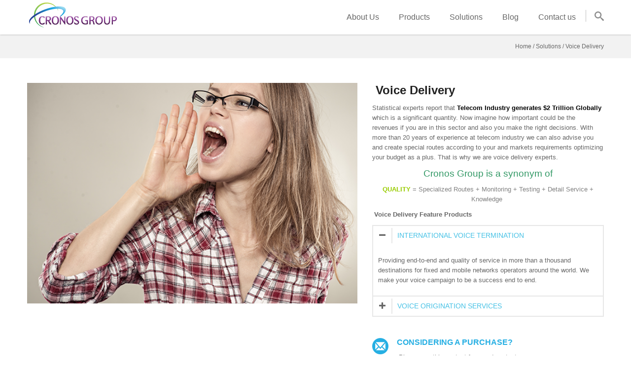

--- FILE ---
content_type: text/html; charset=UTF-8
request_url: https://cronosgroup.net/portfolios/voice-delivery/?pnt=5017
body_size: 9847
content:
<!DOCTYPE html>

<html lang="en">

<head>
	

	
	<meta charset="UTF-8" />

    
	<meta name="viewport" content="width=device-width,initial-scale=1.0,maximum-scale=1" />

	
	<meta name="bitly-verification" content="3bd03b4a0517"/>

	<meta name="google-site-verification" content="U35FR-etNB5hdjcwnCozwcPFzOEkK34p11ruRc-CE4o" />

	<meta name="p:domain_verify" content="8cce5e197e675cdc9ad81df992a9f400"/>



	<title>Cronos Group  &#8211;  Voice Delivery</title>

	

	
	<link rel="shortcut icon" href="http://www.cronosgroup.net/wp-content/uploads/2014/05/favicom.png"  />

	
	

	<link rel="alternate" type="application/rss+xml" title="RSS 2.0" href="https://cronosgroup.net/feed/" />

	<link rel="alternate" type="text/xml" title="RSS .92" href="https://cronosgroup.net/feed/rss/" />

	<link rel="alternate" type="application/atom+xml" title="Atom 1.0" href="https://cronosgroup.net/feed/atom/" />

	<link rel="pingback" href="https://cronosgroup.net/xmlrpc.php" />

	

	<!--[if lt IE 9]><script src="https://cronosgroup.net/wp-content/themes/BigJunior/assets/js/html5shiv.js"></script><![endif]-->



	<!-- Theme Hook -->

	<meta name='robots' content='max-image-preview:large' />
	<style>img:is([sizes="auto" i], [sizes^="auto," i]) { contain-intrinsic-size: 3000px 1500px }</style>
	<link rel='dns-prefetch' href='//fonts.googleapis.com' />
<link rel="alternate" type="application/rss+xml" title="Cronos Group &raquo; Feed" href="https://cronosgroup.net/feed/" />
<link rel="alternate" type="application/rss+xml" title="Cronos Group &raquo; Comments Feed" href="https://cronosgroup.net/comments/feed/" />
<script type="text/javascript">
/* <![CDATA[ */
window._wpemojiSettings = {"baseUrl":"https:\/\/s.w.org\/images\/core\/emoji\/16.0.1\/72x72\/","ext":".png","svgUrl":"https:\/\/s.w.org\/images\/core\/emoji\/16.0.1\/svg\/","svgExt":".svg","source":{"concatemoji":"https:\/\/cronosgroup.net\/wp-includes\/js\/wp-emoji-release.min.js?ver=6.8.3"}};
/*! This file is auto-generated */
!function(s,n){var o,i,e;function c(e){try{var t={supportTests:e,timestamp:(new Date).valueOf()};sessionStorage.setItem(o,JSON.stringify(t))}catch(e){}}function p(e,t,n){e.clearRect(0,0,e.canvas.width,e.canvas.height),e.fillText(t,0,0);var t=new Uint32Array(e.getImageData(0,0,e.canvas.width,e.canvas.height).data),a=(e.clearRect(0,0,e.canvas.width,e.canvas.height),e.fillText(n,0,0),new Uint32Array(e.getImageData(0,0,e.canvas.width,e.canvas.height).data));return t.every(function(e,t){return e===a[t]})}function u(e,t){e.clearRect(0,0,e.canvas.width,e.canvas.height),e.fillText(t,0,0);for(var n=e.getImageData(16,16,1,1),a=0;a<n.data.length;a++)if(0!==n.data[a])return!1;return!0}function f(e,t,n,a){switch(t){case"flag":return n(e,"\ud83c\udff3\ufe0f\u200d\u26a7\ufe0f","\ud83c\udff3\ufe0f\u200b\u26a7\ufe0f")?!1:!n(e,"\ud83c\udde8\ud83c\uddf6","\ud83c\udde8\u200b\ud83c\uddf6")&&!n(e,"\ud83c\udff4\udb40\udc67\udb40\udc62\udb40\udc65\udb40\udc6e\udb40\udc67\udb40\udc7f","\ud83c\udff4\u200b\udb40\udc67\u200b\udb40\udc62\u200b\udb40\udc65\u200b\udb40\udc6e\u200b\udb40\udc67\u200b\udb40\udc7f");case"emoji":return!a(e,"\ud83e\udedf")}return!1}function g(e,t,n,a){var r="undefined"!=typeof WorkerGlobalScope&&self instanceof WorkerGlobalScope?new OffscreenCanvas(300,150):s.createElement("canvas"),o=r.getContext("2d",{willReadFrequently:!0}),i=(o.textBaseline="top",o.font="600 32px Arial",{});return e.forEach(function(e){i[e]=t(o,e,n,a)}),i}function t(e){var t=s.createElement("script");t.src=e,t.defer=!0,s.head.appendChild(t)}"undefined"!=typeof Promise&&(o="wpEmojiSettingsSupports",i=["flag","emoji"],n.supports={everything:!0,everythingExceptFlag:!0},e=new Promise(function(e){s.addEventListener("DOMContentLoaded",e,{once:!0})}),new Promise(function(t){var n=function(){try{var e=JSON.parse(sessionStorage.getItem(o));if("object"==typeof e&&"number"==typeof e.timestamp&&(new Date).valueOf()<e.timestamp+604800&&"object"==typeof e.supportTests)return e.supportTests}catch(e){}return null}();if(!n){if("undefined"!=typeof Worker&&"undefined"!=typeof OffscreenCanvas&&"undefined"!=typeof URL&&URL.createObjectURL&&"undefined"!=typeof Blob)try{var e="postMessage("+g.toString()+"("+[JSON.stringify(i),f.toString(),p.toString(),u.toString()].join(",")+"));",a=new Blob([e],{type:"text/javascript"}),r=new Worker(URL.createObjectURL(a),{name:"wpTestEmojiSupports"});return void(r.onmessage=function(e){c(n=e.data),r.terminate(),t(n)})}catch(e){}c(n=g(i,f,p,u))}t(n)}).then(function(e){for(var t in e)n.supports[t]=e[t],n.supports.everything=n.supports.everything&&n.supports[t],"flag"!==t&&(n.supports.everythingExceptFlag=n.supports.everythingExceptFlag&&n.supports[t]);n.supports.everythingExceptFlag=n.supports.everythingExceptFlag&&!n.supports.flag,n.DOMReady=!1,n.readyCallback=function(){n.DOMReady=!0}}).then(function(){return e}).then(function(){var e;n.supports.everything||(n.readyCallback(),(e=n.source||{}).concatemoji?t(e.concatemoji):e.wpemoji&&e.twemoji&&(t(e.twemoji),t(e.wpemoji)))}))}((window,document),window._wpemojiSettings);
/* ]]> */
</script>
<style id='wp-emoji-styles-inline-css' type='text/css'>

	img.wp-smiley, img.emoji {
		display: inline !important;
		border: none !important;
		box-shadow: none !important;
		height: 1em !important;
		width: 1em !important;
		margin: 0 0.07em !important;
		vertical-align: -0.1em !important;
		background: none !important;
		padding: 0 !important;
	}
</style>
<link rel='stylesheet' id='wp-block-library-css' href='https://cronosgroup.net/wp-includes/css/dist/block-library/style.min.css?ver=6.8.3' type='text/css' media='all' />
<style id='classic-theme-styles-inline-css' type='text/css'>
/*! This file is auto-generated */
.wp-block-button__link{color:#fff;background-color:#32373c;border-radius:9999px;box-shadow:none;text-decoration:none;padding:calc(.667em + 2px) calc(1.333em + 2px);font-size:1.125em}.wp-block-file__button{background:#32373c;color:#fff;text-decoration:none}
</style>
<style id='global-styles-inline-css' type='text/css'>
:root{--wp--preset--aspect-ratio--square: 1;--wp--preset--aspect-ratio--4-3: 4/3;--wp--preset--aspect-ratio--3-4: 3/4;--wp--preset--aspect-ratio--3-2: 3/2;--wp--preset--aspect-ratio--2-3: 2/3;--wp--preset--aspect-ratio--16-9: 16/9;--wp--preset--aspect-ratio--9-16: 9/16;--wp--preset--color--black: #000000;--wp--preset--color--cyan-bluish-gray: #abb8c3;--wp--preset--color--white: #ffffff;--wp--preset--color--pale-pink: #f78da7;--wp--preset--color--vivid-red: #cf2e2e;--wp--preset--color--luminous-vivid-orange: #ff6900;--wp--preset--color--luminous-vivid-amber: #fcb900;--wp--preset--color--light-green-cyan: #7bdcb5;--wp--preset--color--vivid-green-cyan: #00d084;--wp--preset--color--pale-cyan-blue: #8ed1fc;--wp--preset--color--vivid-cyan-blue: #0693e3;--wp--preset--color--vivid-purple: #9b51e0;--wp--preset--gradient--vivid-cyan-blue-to-vivid-purple: linear-gradient(135deg,rgba(6,147,227,1) 0%,rgb(155,81,224) 100%);--wp--preset--gradient--light-green-cyan-to-vivid-green-cyan: linear-gradient(135deg,rgb(122,220,180) 0%,rgb(0,208,130) 100%);--wp--preset--gradient--luminous-vivid-amber-to-luminous-vivid-orange: linear-gradient(135deg,rgba(252,185,0,1) 0%,rgba(255,105,0,1) 100%);--wp--preset--gradient--luminous-vivid-orange-to-vivid-red: linear-gradient(135deg,rgba(255,105,0,1) 0%,rgb(207,46,46) 100%);--wp--preset--gradient--very-light-gray-to-cyan-bluish-gray: linear-gradient(135deg,rgb(238,238,238) 0%,rgb(169,184,195) 100%);--wp--preset--gradient--cool-to-warm-spectrum: linear-gradient(135deg,rgb(74,234,220) 0%,rgb(151,120,209) 20%,rgb(207,42,186) 40%,rgb(238,44,130) 60%,rgb(251,105,98) 80%,rgb(254,248,76) 100%);--wp--preset--gradient--blush-light-purple: linear-gradient(135deg,rgb(255,206,236) 0%,rgb(152,150,240) 100%);--wp--preset--gradient--blush-bordeaux: linear-gradient(135deg,rgb(254,205,165) 0%,rgb(254,45,45) 50%,rgb(107,0,62) 100%);--wp--preset--gradient--luminous-dusk: linear-gradient(135deg,rgb(255,203,112) 0%,rgb(199,81,192) 50%,rgb(65,88,208) 100%);--wp--preset--gradient--pale-ocean: linear-gradient(135deg,rgb(255,245,203) 0%,rgb(182,227,212) 50%,rgb(51,167,181) 100%);--wp--preset--gradient--electric-grass: linear-gradient(135deg,rgb(202,248,128) 0%,rgb(113,206,126) 100%);--wp--preset--gradient--midnight: linear-gradient(135deg,rgb(2,3,129) 0%,rgb(40,116,252) 100%);--wp--preset--font-size--small: 13px;--wp--preset--font-size--medium: 20px;--wp--preset--font-size--large: 36px;--wp--preset--font-size--x-large: 42px;--wp--preset--spacing--20: 0.44rem;--wp--preset--spacing--30: 0.67rem;--wp--preset--spacing--40: 1rem;--wp--preset--spacing--50: 1.5rem;--wp--preset--spacing--60: 2.25rem;--wp--preset--spacing--70: 3.38rem;--wp--preset--spacing--80: 5.06rem;--wp--preset--shadow--natural: 6px 6px 9px rgba(0, 0, 0, 0.2);--wp--preset--shadow--deep: 12px 12px 50px rgba(0, 0, 0, 0.4);--wp--preset--shadow--sharp: 6px 6px 0px rgba(0, 0, 0, 0.2);--wp--preset--shadow--outlined: 6px 6px 0px -3px rgba(255, 255, 255, 1), 6px 6px rgba(0, 0, 0, 1);--wp--preset--shadow--crisp: 6px 6px 0px rgba(0, 0, 0, 1);}:where(.is-layout-flex){gap: 0.5em;}:where(.is-layout-grid){gap: 0.5em;}body .is-layout-flex{display: flex;}.is-layout-flex{flex-wrap: wrap;align-items: center;}.is-layout-flex > :is(*, div){margin: 0;}body .is-layout-grid{display: grid;}.is-layout-grid > :is(*, div){margin: 0;}:where(.wp-block-columns.is-layout-flex){gap: 2em;}:where(.wp-block-columns.is-layout-grid){gap: 2em;}:where(.wp-block-post-template.is-layout-flex){gap: 1.25em;}:where(.wp-block-post-template.is-layout-grid){gap: 1.25em;}.has-black-color{color: var(--wp--preset--color--black) !important;}.has-cyan-bluish-gray-color{color: var(--wp--preset--color--cyan-bluish-gray) !important;}.has-white-color{color: var(--wp--preset--color--white) !important;}.has-pale-pink-color{color: var(--wp--preset--color--pale-pink) !important;}.has-vivid-red-color{color: var(--wp--preset--color--vivid-red) !important;}.has-luminous-vivid-orange-color{color: var(--wp--preset--color--luminous-vivid-orange) !important;}.has-luminous-vivid-amber-color{color: var(--wp--preset--color--luminous-vivid-amber) !important;}.has-light-green-cyan-color{color: var(--wp--preset--color--light-green-cyan) !important;}.has-vivid-green-cyan-color{color: var(--wp--preset--color--vivid-green-cyan) !important;}.has-pale-cyan-blue-color{color: var(--wp--preset--color--pale-cyan-blue) !important;}.has-vivid-cyan-blue-color{color: var(--wp--preset--color--vivid-cyan-blue) !important;}.has-vivid-purple-color{color: var(--wp--preset--color--vivid-purple) !important;}.has-black-background-color{background-color: var(--wp--preset--color--black) !important;}.has-cyan-bluish-gray-background-color{background-color: var(--wp--preset--color--cyan-bluish-gray) !important;}.has-white-background-color{background-color: var(--wp--preset--color--white) !important;}.has-pale-pink-background-color{background-color: var(--wp--preset--color--pale-pink) !important;}.has-vivid-red-background-color{background-color: var(--wp--preset--color--vivid-red) !important;}.has-luminous-vivid-orange-background-color{background-color: var(--wp--preset--color--luminous-vivid-orange) !important;}.has-luminous-vivid-amber-background-color{background-color: var(--wp--preset--color--luminous-vivid-amber) !important;}.has-light-green-cyan-background-color{background-color: var(--wp--preset--color--light-green-cyan) !important;}.has-vivid-green-cyan-background-color{background-color: var(--wp--preset--color--vivid-green-cyan) !important;}.has-pale-cyan-blue-background-color{background-color: var(--wp--preset--color--pale-cyan-blue) !important;}.has-vivid-cyan-blue-background-color{background-color: var(--wp--preset--color--vivid-cyan-blue) !important;}.has-vivid-purple-background-color{background-color: var(--wp--preset--color--vivid-purple) !important;}.has-black-border-color{border-color: var(--wp--preset--color--black) !important;}.has-cyan-bluish-gray-border-color{border-color: var(--wp--preset--color--cyan-bluish-gray) !important;}.has-white-border-color{border-color: var(--wp--preset--color--white) !important;}.has-pale-pink-border-color{border-color: var(--wp--preset--color--pale-pink) !important;}.has-vivid-red-border-color{border-color: var(--wp--preset--color--vivid-red) !important;}.has-luminous-vivid-orange-border-color{border-color: var(--wp--preset--color--luminous-vivid-orange) !important;}.has-luminous-vivid-amber-border-color{border-color: var(--wp--preset--color--luminous-vivid-amber) !important;}.has-light-green-cyan-border-color{border-color: var(--wp--preset--color--light-green-cyan) !important;}.has-vivid-green-cyan-border-color{border-color: var(--wp--preset--color--vivid-green-cyan) !important;}.has-pale-cyan-blue-border-color{border-color: var(--wp--preset--color--pale-cyan-blue) !important;}.has-vivid-cyan-blue-border-color{border-color: var(--wp--preset--color--vivid-cyan-blue) !important;}.has-vivid-purple-border-color{border-color: var(--wp--preset--color--vivid-purple) !important;}.has-vivid-cyan-blue-to-vivid-purple-gradient-background{background: var(--wp--preset--gradient--vivid-cyan-blue-to-vivid-purple) !important;}.has-light-green-cyan-to-vivid-green-cyan-gradient-background{background: var(--wp--preset--gradient--light-green-cyan-to-vivid-green-cyan) !important;}.has-luminous-vivid-amber-to-luminous-vivid-orange-gradient-background{background: var(--wp--preset--gradient--luminous-vivid-amber-to-luminous-vivid-orange) !important;}.has-luminous-vivid-orange-to-vivid-red-gradient-background{background: var(--wp--preset--gradient--luminous-vivid-orange-to-vivid-red) !important;}.has-very-light-gray-to-cyan-bluish-gray-gradient-background{background: var(--wp--preset--gradient--very-light-gray-to-cyan-bluish-gray) !important;}.has-cool-to-warm-spectrum-gradient-background{background: var(--wp--preset--gradient--cool-to-warm-spectrum) !important;}.has-blush-light-purple-gradient-background{background: var(--wp--preset--gradient--blush-light-purple) !important;}.has-blush-bordeaux-gradient-background{background: var(--wp--preset--gradient--blush-bordeaux) !important;}.has-luminous-dusk-gradient-background{background: var(--wp--preset--gradient--luminous-dusk) !important;}.has-pale-ocean-gradient-background{background: var(--wp--preset--gradient--pale-ocean) !important;}.has-electric-grass-gradient-background{background: var(--wp--preset--gradient--electric-grass) !important;}.has-midnight-gradient-background{background: var(--wp--preset--gradient--midnight) !important;}.has-small-font-size{font-size: var(--wp--preset--font-size--small) !important;}.has-medium-font-size{font-size: var(--wp--preset--font-size--medium) !important;}.has-large-font-size{font-size: var(--wp--preset--font-size--large) !important;}.has-x-large-font-size{font-size: var(--wp--preset--font-size--x-large) !important;}
:where(.wp-block-post-template.is-layout-flex){gap: 1.25em;}:where(.wp-block-post-template.is-layout-grid){gap: 1.25em;}
:where(.wp-block-columns.is-layout-flex){gap: 2em;}:where(.wp-block-columns.is-layout-grid){gap: 2em;}
:root :where(.wp-block-pullquote){font-size: 1.5em;line-height: 1.6;}
</style>
<link rel='stylesheet' id='layerslider_css-css' href='https://cronosgroup.net/wp-content/plugins/LayerSlider/css/layerslider.css?ver=4.6.1' type='text/css' media='all' />
<link rel='stylesheet' id='contact-form-7-css' href='https://cronosgroup.net/wp-content/plugins/contact-form-7/includes/css/styles.css?ver=6.0' type='text/css' media='all' />
<link rel='stylesheet' id='fonts-css' href='http://fonts.googleapis.com/css?family=Open+Sans%3A300%2C400%2C700&#038;ver=6.8.3' type='text/css' media='all' />
<link rel='stylesheet' id='style-css' href='https://cronosgroup.net/wp-content/themes/BigJunior/style.css?ver=1.0.9' type='text/css' media='all' />
<style id='style-inline-css' type='text/css'>
body { color:#666666; font-family:'Open Sans', sans-serif; }

/* Anchor */

a{ color:#45c1e5; }
a:hover{ color:#333333; }

/* Headings */
h1, h2, h3, h4, h5, h6{ font-family:'Open Sans', sans-serif; }

/* Navigation */

header .navigation { font-family:'Open Sans', sans-serif; }

/* quote */

blockquote{ background-color:#45c1e5; }

/* Text Selection */

::-moz-selection { background: #45c1e5; /* Firefox */ }
::selection { background: #45c1e5; /* Safari */ }

/* Forms */

form input[type="submit"]:hover,
form input[type="submit"]:active{ background-color:#45c1e5; }

.button{ background-color:#45c1e5; }

/* Colors */

.color-accent-background{ background-color:#45c1e5; }

.color-accent-foreground{ color:#45c1e5; }

/* CF7 */

span.wpcf7-not-valid-tip-no-ajax{ color: #45c1e5; }

div.wpcf7-validation-errors{ color: #45c1e5; }

/* Search Form */

.search-form input[type="submit"]{ background-color:#45c1e5; }

/* Header */

/* Navigation Button inside header */

header .navigation-button:hover{ color: #45c1e5; }

header .navigation > ul > li.current-menu-item > .background,
header .navigation > ul > li.current-menu-ancestor > .background{
    background-color: #45c1e5;
}

header .navigation li li:hover{ background-color: #45c1e5; }

/* Widgets */

.widget-area a:hover{ color:#45c1e5; }

/* Search */

.widget-area .search-form input[type="submit"]:hover{ background-color: #45c1e5; }

.tagcloud a:hover{ color:#45c1e5; }

.widget_bj_testimonials .name{ color: #45c1e5; }

footer .social-icons span:hover { color: #45c1e5; }

.footer-widgets .wpcf7 input[type="submit"]:hover{ background-color: #45c1e5; }

/* Shortcodes */

.iconbox.iconbox-circle:hover .icon,
.iconbox.iconbox-hex:hover .icon{ background-color: #45c1e5; }

.iconbox .glyph{ color: #45c1e5; }

.iconbox .more-link a:hover{ color: #45c1e5; }

/* Portfolio */

.portfolio-style1 .item-image-overlay{
    background-color: #45c1e5;
    background-color: rgba(69, 193, 229, .7);
}

.portfolio-style1 .item-wrap:hover .item-meta
{
    border:1px solid #45c1e5;
    background-color: #45c1e5;
}

.portfolio-style2 .item-icon:hover { background-color: #45c1e5; }

.portfolio-list .filter a.current {
    color: #45c1e5;
    border-bottom-color: #45c1e5;
}

.team-member .name a:hover{ color:#45c1e5; }

.team-member .image-overlay-wrap {
    background-color: #45c1e5;
    background-color: rgba(69, 193, 229, .8);
}

.team-member .icons a:hover{ color:#45c1e5 }

.progressbar .progress-inner{ background-color: #45c1e5; }

.accordion .header:hover .title,
.toggle .header:hover .title,
.accordion .header:hover .tab-button,
.toggle .header:hover .tab-button{
    color:#45c1e5;
}

.post-slider .format-quote .item-media{ background-color: #45c1e5; }

.post-slider .media-date{ background-color: #45c1e5; }

.horizontal-tab .titles-container .pointer{ background-color: #45c1e5; }

.tabs .head .current,
.tabs .head li:hover{
    color:#45c1e5;
}

.tabs .head .current{ border-bottom-color: #45c1e5; }

/* Blog */

.archive .comments-link,
.blog .comments-link{ background-color:#45c1e5; }


/*==== Style Overrides ====*/


</style>
<link rel='stylesheet' id='responsive-style-css' href='https://cronosgroup.net/wp-content/themes/BigJunior/assets/css/responsive.css?ver=1.0.9' type='text/css' media='all' />
<script type="text/javascript" src="https://cronosgroup.net/wp-includes/js/jquery/jquery.min.js?ver=3.7.1" id="jquery-core-js"></script>
<script type="text/javascript" src="https://cronosgroup.net/wp-includes/js/jquery/jquery-migrate.min.js?ver=3.4.1" id="jquery-migrate-js"></script>
<script type="text/javascript" src="https://cronosgroup.net/wp-content/plugins/LayerSlider/js/layerslider.kreaturamedia.jquery.js?ver=4.6.1" id="layerslider_js-js"></script>
<script type="text/javascript" src="https://cronosgroup.net/wp-content/plugins/LayerSlider/js/jquery-easing-1.3.js?ver=1.3.0" id="jquery_easing-js"></script>
<script type="text/javascript" src="https://cronosgroup.net/wp-content/plugins/LayerSlider/js/jquerytransit.js?ver=0.9.9" id="transit-js"></script>
<script type="text/javascript" src="https://cronosgroup.net/wp-content/plugins/LayerSlider/js/layerslider.transitions.js?ver=4.6.1" id="layerslider_transitions-js"></script>
<link rel="https://api.w.org/" href="https://cronosgroup.net/wp-json/" /><link rel="EditURI" type="application/rsd+xml" title="RSD" href="https://cronosgroup.net/xmlrpc.php?rsd" />
<meta name="generator" content="WordPress 6.8.3" />
<link rel="canonical" href="https://cronosgroup.net/portfolios/voice-delivery/" />
<link rel='shortlink' href='https://cronosgroup.net/?p=6155' />
<link rel="alternate" title="oEmbed (JSON)" type="application/json+oembed" href="https://cronosgroup.net/wp-json/oembed/1.0/embed?url=https%3A%2F%2Fcronosgroup.net%2Fportfolios%2Fvoice-delivery%2F" />
<link rel="alternate" title="oEmbed (XML)" type="text/xml+oembed" href="https://cronosgroup.net/wp-json/oembed/1.0/embed?url=https%3A%2F%2Fcronosgroup.net%2Fportfolios%2Fvoice-delivery%2F&#038;format=xml" />
<link rel="icon" href="https://cronosgroup.net/wp-content/uploads/2025/03/cropped-logo-1-32x32.png" sizes="32x32" />
<link rel="icon" href="https://cronosgroup.net/wp-content/uploads/2025/03/cropped-logo-1-192x192.png" sizes="192x192" />
<link rel="apple-touch-icon" href="https://cronosgroup.net/wp-content/uploads/2025/03/cropped-logo-1-180x180.png" />
<meta name="msapplication-TileImage" content="https://cronosgroup.net/wp-content/uploads/2025/03/cropped-logo-1-270x270.png" />

	<!-- Custom CSS -->

<script>

  (function(i,s,o,g,r,a,m){i['GoogleAnalyticsObject']=r;i[r]=i[r]||function(){

  (i[r].q=i[r].q||[]).push(arguments)},i[r].l=1*new Date();a=s.createElement(o),

  m=s.getElementsByTagName(o)[0];a.async=1;a.src=g;m.parentNode.insertBefore(a,m)

  })(window,document,'script','//www.google-analytics.com/analytics.js','ga');



  ga('create', 'UA-45152171-1', 'auto');

  ga('send', 'pageview');



</script>



</head>

<body class="wp-singular portfolio-template-default single single-portfolio postid-6155 wp-theme-BigJunior no-js">

    <script type="text/javascript">
        document.body.className = document.body.className.replace('no-js','js-enabled');
    </script>
    <nav class="navigation-mobile">
    <span class="icon-close navigation-close"></span>
    <ul id="menu-cronos-group-main-menu" class="menu"><li id="menu-item-mobile5784" class="menu-item menu-item-type-post_type menu-item-object-page menu-item-has-children"><a title="About Cronos Group" href="https://cronosgroup.net/about-us/">About Us</a>
<ul class="sub-menu">
	<li id="menu-item-mobile5811" class="menu-item menu-item-type-post_type menu-item-object-page"><a title="Careers at Cronos Group" href="https://cronosgroup.net/about-us/careers/">Careers</a></li>
	<li id="menu-item-mobile5785" class="menu-item menu-item-type-post_type menu-item-object-page"><a href="https://cronosgroup.net/about-us/news-and-media-relations-2/">News</a></li>
	<li id="menu-item-mobile7310" class="menu-item menu-item-type-post_type menu-item-object-page"><a href="https://cronosgroup.net/events/">Events</a></li>
</ul>
</li>
<li id="menu-item-mobile6441" class="menu-item menu-item-type-post_type menu-item-object-page menu-item-has-children"><a href="https://cronosgroup.net/products/">Products</a>
<ul class="sub-menu">
	<li id="menu-item-mobile6443" class="menu-item menu-item-type-custom menu-item-object-custom menu-item-has-children"><a href="http://www.cronosgroup.net/portfolios/voice-delivery/">Voice Delivery</a>
	<ul class="sub-menu">
		<li id="menu-item-mobile6610" class="menu-item menu-item-type-custom menu-item-object-custom menu-item-has-children"><a href="http://www.cronosgroup.net/portfolios/international-voice-termination/">International Voice Termination</a>
		<ul class="sub-menu">
			<li id="menu-item-mobile6473" class="menu-item menu-item-type-custom menu-item-object-custom"><a href="http://www.cronosgroup.net/portfolios/cli/">CLI Routes</a></li>
			<li id="menu-item-mobile6474" class="menu-item menu-item-type-custom menu-item-object-custom"><a href="http://www.cronosgroup.net/portfolios/premium-routes/">Premium Routes</a></li>
			<li id="menu-item-mobile6475" class="menu-item menu-item-type-custom menu-item-object-custom"><a href="http://www.cronosgroup.net/portfolios/silver-routes/">Silver Routes</a></li>
			<li id="menu-item-mobile7581" class="menu-item menu-item-type-custom menu-item-object-custom"><a href="http://www.cronosgroup.net/portfolios/call-center-voip-routes/">Call Center VoIP Routes</a></li>
		</ul>
</li>
		<li id="menu-item-mobile6600" class="menu-item menu-item-type-custom menu-item-object-custom menu-item-has-children"><a href="http://www.cronosgroup.net/portfolios/voice-origination-services/">Voice Origination Services</a>
		<ul class="sub-menu">
			<li id="menu-item-mobile6476" class="menu-item menu-item-type-custom menu-item-object-custom"><a href="http://www.cronosgroup.net/portfolios/800-numbers/">800 Numbers</a></li>
			<li id="menu-item-mobile6477" class="menu-item menu-item-type-custom menu-item-object-custom"><a href="http://www.cronosgroup.net/portfolios/did-numbers">DID Numbers</a></li>
			<li id="menu-item-mobile6478" class="menu-item menu-item-type-custom menu-item-object-custom"><a href="http://www.cronosgroup.net/portfolios/premium-numbers/">Premium Numbers</a></li>
		</ul>
</li>
	</ul>
</li>
	<li id="menu-item-mobile6442" class="menu-item menu-item-type-custom menu-item-object-custom menu-item-has-children"><a href="http://www.cronosgroup.net/portfolios/data-delivery/">Data Delivery</a>
	<ul class="sub-menu">
		<li id="menu-item-mobile6479" class="menu-item menu-item-type-custom menu-item-object-custom"><a href="http://www.cronosgroup.net/portfolios/sms-broadcast">SMS Broadcast</a></li>
		<li id="menu-item-mobile6480" class="menu-item menu-item-type-custom menu-item-object-custom"><a href="http://www.cronosgroup.net/portfolios/sms-contests/">SMS Contests</a></li>
		<li id="menu-item-mobile6481" class="menu-item menu-item-type-custom menu-item-object-custom"><a href="http://www.cronosgroup.net/portfolios/sms-polls/">SMS Polls</a></li>
		<li id="menu-item-mobile6482" class="menu-item menu-item-type-custom menu-item-object-custom"><a href="http://www.cronosgroup.net/portfolios/sms-autoresponders/">SMS Autoresponders</a></li>
	</ul>
</li>
	<li id="menu-item-mobile6444" class="menu-item menu-item-type-custom menu-item-object-custom menu-item-has-children"><a href="http://www.cronosgroup.net/portfolios/branding-solutions/">Branding</a>
	<ul class="sub-menu">
		<li id="menu-item-mobile6484" class="menu-item menu-item-type-custom menu-item-object-custom"><a href="http://www.cronosgroup.net/portfolios/customer-profiling-2/">Customer Profiling</a></li>
		<li id="menu-item-mobile6483" class="menu-item menu-item-type-custom menu-item-object-custom"><a href="http://www.cronosgroup.net/portfolios/direct-customer-contact/">Direct Customer Contact</a></li>
	</ul>
</li>
	<li id="menu-item-mobile6446" class="menu-item menu-item-type-custom menu-item-object-custom"><a href="http://www.cronosgroup.net/portfolios/mobile-applications-service/">Mobile Application</a></li>
	<li id="menu-item-mobile6447" class="menu-item menu-item-type-custom menu-item-object-custom menu-item-has-children"><a href="http://www.cronosgroup.net/portfolios/prepaid-services/">Prepaid Services</a>
	<ul class="sub-menu">
		<li id="menu-item-mobile6621" class="menu-item menu-item-type-custom menu-item-object-custom"><a href="http://www.cronosgroup.net/portfolios/white-label-calling-cards/">Calling Cards</a></li>
	</ul>
</li>
</ul>
</li>
<li id="menu-item-mobile6244" class="menu-item menu-item-type-post_type menu-item-object-page menu-item-has-children"><a href="https://cronosgroup.net/solutions/">Solutions</a>
<ul class="sub-menu">
	<li id="menu-item-mobile6243" class="menu-item menu-item-type-post_type menu-item-object-page"><a title="Where we know your route and destination" href="https://cronosgroup.net/solutions/communications/">Communications</a></li>
	<li id="menu-item-mobile5782" class="menu-item menu-item-type-post_type menu-item-object-page"><a title="Understanding who and why you want to reach" href="https://cronosgroup.net/solutions/mobile-marketing/">Mobile Marketing</a></li>
	<li id="menu-item-mobile5781" class="menu-item menu-item-type-post_type menu-item-object-page"><a title="Being closer to the people you care" href="https://cronosgroup.net/solutions/consumer-mobility/">Consumer Mobility</a></li>
</ul>
</li>
<li id="menu-item-mobile7164" class="menu-item menu-item-type-post_type menu-item-object-page current_page_parent"><a href="https://cronosgroup.net/telecom-and-it-blog/">Blog</a></li>
<li id="menu-item-mobile5786" class="menu-item menu-item-type-post_type menu-item-object-page"><a href="https://cronosgroup.net/contact-us/">Contact us</a></li>
</ul></nav>
<div class="layout">

    <div class="wrap">

    <!--Header-->

	
<header class="header-default">

    <div class="container clearfix">
        
        <div class="logo">
            <a href="https://cronosgroup.net">
                <img src="http://www.cronosgroup.net/wp-content/uploads/2014/01/cronos-group-landing-logo.png" alt="Logo" />
            </a>
        </div>

        <nav class="navigation hidden-tablet hidden-phone">
            <ul id="menu-cronos-group-main-menu-1" class="clearfix"><li id="menu-item-5784" class="menu-item menu-item-type-post_type menu-item-object-page menu-item-has-children"><div class="background"></div><a title="About Cronos Group" href="https://cronosgroup.net/about-us/">About Us</a>
<ul class="sub-menu">
	<li id="menu-item-5811" class="menu-item menu-item-type-post_type menu-item-object-page"><div class="background"></div><a title="Careers at Cronos Group" href="https://cronosgroup.net/about-us/careers/">Careers</a></li>
	<li id="menu-item-5785" class="menu-item menu-item-type-post_type menu-item-object-page"><div class="background"></div><a href="https://cronosgroup.net/about-us/news-and-media-relations-2/">News</a></li>
	<li id="menu-item-7310" class="menu-item menu-item-type-post_type menu-item-object-page"><div class="background"></div><a href="https://cronosgroup.net/events/">Events</a></li>
</ul>
</li>
<li id="menu-item-6441" class="menu-item menu-item-type-post_type menu-item-object-page menu-item-has-children"><div class="background"></div><a href="https://cronosgroup.net/products/">Products</a>
<ul class="sub-menu">
	<li id="menu-item-6443" class="menu-item menu-item-type-custom menu-item-object-custom menu-item-has-children"><div class="background"></div><a href="http://www.cronosgroup.net/portfolios/voice-delivery/">Voice Delivery</a>
	<ul class="sub-menu">
		<li id="menu-item-6610" class="menu-item menu-item-type-custom menu-item-object-custom menu-item-has-children"><div class="background"></div><a href="http://www.cronosgroup.net/portfolios/international-voice-termination/">International Voice Termination</a>
		<ul class="sub-menu">
			<li id="menu-item-6473" class="menu-item menu-item-type-custom menu-item-object-custom"><div class="background"></div><a href="http://www.cronosgroup.net/portfolios/cli/">CLI Routes</a></li>
			<li id="menu-item-6474" class="menu-item menu-item-type-custom menu-item-object-custom"><div class="background"></div><a href="http://www.cronosgroup.net/portfolios/premium-routes/">Premium Routes</a></li>
			<li id="menu-item-6475" class="menu-item menu-item-type-custom menu-item-object-custom"><div class="background"></div><a href="http://www.cronosgroup.net/portfolios/silver-routes/">Silver Routes</a></li>
			<li id="menu-item-7581" class="menu-item menu-item-type-custom menu-item-object-custom"><div class="background"></div><a href="http://www.cronosgroup.net/portfolios/call-center-voip-routes/">Call Center VoIP Routes</a></li>
		</ul>
</li>
		<li id="menu-item-6600" class="menu-item menu-item-type-custom menu-item-object-custom menu-item-has-children"><div class="background"></div><a href="http://www.cronosgroup.net/portfolios/voice-origination-services/">Voice Origination Services</a>
		<ul class="sub-menu">
			<li id="menu-item-6476" class="menu-item menu-item-type-custom menu-item-object-custom"><div class="background"></div><a href="http://www.cronosgroup.net/portfolios/800-numbers/">800 Numbers</a></li>
			<li id="menu-item-6477" class="menu-item menu-item-type-custom menu-item-object-custom"><div class="background"></div><a href="http://www.cronosgroup.net/portfolios/did-numbers">DID Numbers</a></li>
			<li id="menu-item-6478" class="menu-item menu-item-type-custom menu-item-object-custom"><div class="background"></div><a href="http://www.cronosgroup.net/portfolios/premium-numbers/">Premium Numbers</a></li>
		</ul>
</li>
	</ul>
</li>
	<li id="menu-item-6442" class="menu-item menu-item-type-custom menu-item-object-custom menu-item-has-children"><div class="background"></div><a href="http://www.cronosgroup.net/portfolios/data-delivery/">Data Delivery</a>
	<ul class="sub-menu">
		<li id="menu-item-6479" class="menu-item menu-item-type-custom menu-item-object-custom"><div class="background"></div><a href="http://www.cronosgroup.net/portfolios/sms-broadcast">SMS Broadcast</a></li>
		<li id="menu-item-6480" class="menu-item menu-item-type-custom menu-item-object-custom"><div class="background"></div><a href="http://www.cronosgroup.net/portfolios/sms-contests/">SMS Contests</a></li>
		<li id="menu-item-6481" class="menu-item menu-item-type-custom menu-item-object-custom"><div class="background"></div><a href="http://www.cronosgroup.net/portfolios/sms-polls/">SMS Polls</a></li>
		<li id="menu-item-6482" class="menu-item menu-item-type-custom menu-item-object-custom"><div class="background"></div><a href="http://www.cronosgroup.net/portfolios/sms-autoresponders/">SMS Autoresponders</a></li>
	</ul>
</li>
	<li id="menu-item-6444" class="menu-item menu-item-type-custom menu-item-object-custom menu-item-has-children"><div class="background"></div><a href="http://www.cronosgroup.net/portfolios/branding-solutions/">Branding</a>
	<ul class="sub-menu">
		<li id="menu-item-6484" class="menu-item menu-item-type-custom menu-item-object-custom"><div class="background"></div><a href="http://www.cronosgroup.net/portfolios/customer-profiling-2/">Customer Profiling</a></li>
		<li id="menu-item-6483" class="menu-item menu-item-type-custom menu-item-object-custom"><div class="background"></div><a href="http://www.cronosgroup.net/portfolios/direct-customer-contact/">Direct Customer Contact</a></li>
	</ul>
</li>
	<li id="menu-item-6446" class="menu-item menu-item-type-custom menu-item-object-custom"><div class="background"></div><a href="http://www.cronosgroup.net/portfolios/mobile-applications-service/">Mobile Application</a></li>
	<li id="menu-item-6447" class="menu-item menu-item-type-custom menu-item-object-custom menu-item-has-children"><div class="background"></div><a href="http://www.cronosgroup.net/portfolios/prepaid-services/">Prepaid Services</a>
	<ul class="sub-menu">
		<li id="menu-item-6621" class="menu-item menu-item-type-custom menu-item-object-custom"><div class="background"></div><a href="http://www.cronosgroup.net/portfolios/white-label-calling-cards/">Calling Cards</a></li>
	</ul>
</li>
</ul>
</li>
<li id="menu-item-6244" class="menu-item menu-item-type-post_type menu-item-object-page menu-item-has-children"><div class="background"></div><a href="https://cronosgroup.net/solutions/">Solutions</a>
<ul class="sub-menu">
	<li id="menu-item-6243" class="menu-item menu-item-type-post_type menu-item-object-page"><div class="background"></div><a title="Where we know your route and destination" href="https://cronosgroup.net/solutions/communications/">Communications</a></li>
	<li id="menu-item-5782" class="menu-item menu-item-type-post_type menu-item-object-page"><div class="background"></div><a title="Understanding who and why you want to reach" href="https://cronosgroup.net/solutions/mobile-marketing/">Mobile Marketing</a></li>
	<li id="menu-item-5781" class="menu-item menu-item-type-post_type menu-item-object-page"><div class="background"></div><a title="Being closer to the people you care" href="https://cronosgroup.net/solutions/consumer-mobility/">Consumer Mobility</a></li>
</ul>
</li>
<li id="menu-item-7164" class="menu-item menu-item-type-post_type menu-item-object-page current_page_parent"><div class="background"></div><a href="https://cronosgroup.net/telecom-and-it-blog/">Blog</a></li>
<li id="menu-item-5786" class="menu-item menu-item-type-post_type menu-item-object-page"><div class="background"></div><a href="https://cronosgroup.net/contact-us/">Contact us</a></li>
    <li id="menu-item-search" class="menu-item menu-item-search">
        <a href="#"><span class="icon-search"></span></a>
        <div class="search-template">
            <div class="search-form">
    <form action="https://cronosgroup.net/">
        <fieldset>
            <input type="text" name="s" placeholder="Type and press enter to search" value="">
            <input type="submit" value="">
        </fieldset>
    </form>
</div>        </div>
    </li>
    </ul>        </nav>

        <a class="navigation-button hidden-desktop" href="#">
            <span class="icon-paragraph-justify-2"></span>
        </a>

    </div>

</header>
	<!--End Header--><div id="page-title">
    <div class="container clearfix">
        <h1 class="title"></h1>
        <div class="breadcrumbs"><span typeof="v:Breadcrumb"><a rel="v:url" property="v:title" href="https://cronosgroup.net">Home</a></span><span class="separator">/</span><a href="https://cronosgroup.net/solutions/" title="Solutions">Solutions</a><span class="separator">/</span><span class="current">Voice Delivery</span></div><!-- .breadcrumbs -->    </div>
</div>    <!--Content-->
    <div id="main" class="container container-vspace">

        
            
<!--Content Row-->
<div class="half row">

    
    <div class="portfolio-media span7">
                    <div class="flexslider">
                <ul class="slides">
                                <li><img width="600" height="400" src="https://cronosgroup.net/wp-content/uploads/2013/12/voice-delivery2.png" class="attachment-portfolio-single-split size-portfolio-single-split" alt="Voice Delivery" decoding="async" fetchpriority="high" srcset="https://cronosgroup.net/wp-content/uploads/2013/12/voice-delivery2.png 600w, https://cronosgroup.net/wp-content/uploads/2013/12/voice-delivery2-300x200.png 300w, https://cronosgroup.net/wp-content/uploads/2013/12/voice-delivery2-580x386.png 580w, https://cronosgroup.net/wp-content/uploads/2013/12/voice-delivery2-384x256.png 384w, https://cronosgroup.net/wp-content/uploads/2013/12/voice-delivery2-285x190.png 285w, https://cronosgroup.net/wp-content/uploads/2013/12/voice-delivery2-285x190@2x.png 570w" sizes="(max-width: 600px) 100vw, 600px" /></li>
                                    <li><img width="600" height="400" src="https://cronosgroup.net/wp-content/uploads/2014/01/international-voice-terminations-2.png" class="attachment-portfolio-single-split size-portfolio-single-split" alt="" decoding="async" srcset="https://cronosgroup.net/wp-content/uploads/2014/01/international-voice-terminations-2.png 600w, https://cronosgroup.net/wp-content/uploads/2014/01/international-voice-terminations-2-300x200.png 300w, https://cronosgroup.net/wp-content/uploads/2014/01/international-voice-terminations-2-580x386.png 580w, https://cronosgroup.net/wp-content/uploads/2014/01/international-voice-terminations-2-384x256.png 384w, https://cronosgroup.net/wp-content/uploads/2014/01/international-voice-terminations-2-285x190.png 285w, https://cronosgroup.net/wp-content/uploads/2014/01/international-voice-terminations-2-285x190@2x.png 570w" sizes="(max-width: 600px) 100vw, 600px" /></li>
                                </ul>
            </div>
                </div>
        <div class="portfolio-content span5"><h2> <strong>Voice Delivery</strong></h2>
<p>Statistical experts report that <span style="color: #000000;"><strong>Telecom Industry generates $2 Trillion Globally</strong> </span>which is a significant quantity. Now imagine how important could be the revenues if you are in this sector and also you make the right decisions. With more than 20 years of experience at telecom industry we can also advise you and create special routes according to your and markets requirements optimizing your budget as a plus. That is why we are voice delivery experts.</p>
<h3 style="text-align: center;"><span style="color: #339966;">Cronos Group is a synonym of</span></h3>
<p style="text-align: center;"><strong><span style="line-height: 1.25em; color: #99cc00;">QUALITY </span></strong><span style="color: #808080; line-height: 1.25em;">= Specialized Routes + Monitoring + Testing + Detail Service + Knowledge </span></p>
<p><strong> Voice Delivery Feature Products</strong></p>
    <div class="accordion">
            <div class="tab ">
        <div class="header clearfix">
            <div class="tab-button"><span class="icon-minus"></span></div>
            <h4 class="title"><a title="International Voice Termination" href="http://www.cronosgroup.net/portfolios/international-voice-termination/">International Voice Termination</a></h4>
        </div>
        <div class="body">
            
<p>Providing end-to-end and quality of service in more than a thousand destinations for fixed and mobile networks operators around the world. We make your voice campaign to be a success end to end.</p>
        </div>
    </div>
    
    <div class="tab ">
        <div class="header clearfix">
            <div class="tab-button"><span class="icon-minus"></span></div>
            <h4 class="title"><a title="Voice Origination Services" href="http://www.cronosgroup.net/portfolios/voice-origination-services/">Voice Origination Services</a></h4>
        </div>
        <div class="body">
            
<p>Providing Access Local (DID) and Toll free numbers to help instantly the expansion of your business.</p>
        </div>
    </div>
        </div>
    
<p>&nbsp;</p>
        <style type="text/css">
            #iconbox-1 > .icon .glyph                {
                    color: #26AFE3;
                }
            #iconbox-1 > .content-wrap > .title                {
                    color: #26AFE3;
                }
                    </style>
        <div id="iconbox-1" class="iconbox iconbox-left">
        <div class="icon">
            <span class="glyph icon-mail"></span>
        </div>
        <div class="content-wrap">
                            <h3 class="title">Considering a purchase?</h3>
                        <div class="content"> Please use this contact form and contact us.</div>
                    </div>
    </div>

    
<p class="wpcf7-contact-form-not-found"><strong>Error:</strong> Contact form not found.</p>
<p style="text-align: center;">
</div>
</div>

    <div class="hr-title">
        <div></div>
        <div class="title"><h3>Related Entries</h3></div>
        <div></div>
    </div>
    <div class="row portfolio-related">
                    <div class="span3 item">
                <img width="270" height="150" src="https://cronosgroup.net/wp-content/uploads/2014/02/dialer-traffic-270x150.png" class="attachment-portfolio-related4 size-portfolio-related4 wp-post-image" alt="Find out more about Cronos Group dialer traffic service" decoding="async" srcset="https://cronosgroup.net/wp-content/uploads/2014/02/dialer-traffic-270x150.png 270w, https://cronosgroup.net/wp-content/uploads/2014/02/dialer-traffic-270x150@2x.png 540w" sizes="(max-width: 270px) 100vw, 270px" />
                <div class="portfolio-related-info">
                    <div class="overlay-wrapper">
                        <div class="overlay">
                            <h3 class="overlay-title">Call Center VoIP routes</h3>
                                                        <hr/>
                            <div class="overlay-category">Voice Termination</div>
                                                        <a href="https://cronosgroup.net/portfolios/call-center-voip-routes/" class="overlay-link"></a>
                        </div>
                    </div>
                </div>
            </div>
                    <div class="span3 item">
                <img width="270" height="150" src="https://cronosgroup.net/wp-content/uploads/2014/01/silver-routes-270x150.png" class="attachment-portfolio-related4 size-portfolio-related4 wp-post-image" alt="" decoding="async" loading="lazy" srcset="https://cronosgroup.net/wp-content/uploads/2014/01/silver-routes-270x150.png 270w, https://cronosgroup.net/wp-content/uploads/2014/01/silver-routes-270x150@2x.png 540w" sizes="auto, (max-width: 270px) 100vw, 270px" />
                <div class="portfolio-related-info">
                    <div class="overlay-wrapper">
                        <div class="overlay">
                            <h3 class="overlay-title">Silver Routes</h3>
                                                        <hr/>
                            <div class="overlay-category">Communications, Voice Termination</div>
                                                        <a href="https://cronosgroup.net/portfolios/silver-routes/" class="overlay-link"></a>
                        </div>
                    </div>
                </div>
            </div>
                    <div class="span3 item">
                <img width="270" height="150" src="https://cronosgroup.net/wp-content/uploads/2014/01/premium-servicies-270x150.png" class="attachment-portfolio-related4 size-portfolio-related4 wp-post-image" alt="Premium Route Services" decoding="async" loading="lazy" srcset="https://cronosgroup.net/wp-content/uploads/2014/01/premium-servicies-270x150.png 270w, https://cronosgroup.net/wp-content/uploads/2014/01/premium-servicies-270x150@2x.png 540w" sizes="auto, (max-width: 270px) 100vw, 270px" />
                <div class="portfolio-related-info">
                    <div class="overlay-wrapper">
                        <div class="overlay">
                            <h3 class="overlay-title">Premium Routes</h3>
                                                        <hr/>
                            <div class="overlay-category">Communications, Voice Termination</div>
                                                        <a href="https://cronosgroup.net/portfolios/premium-routes/" class="overlay-link"></a>
                        </div>
                    </div>
                </div>
            </div>
                    <div class="span3 item">
                <img width="270" height="150" src="https://cronosgroup.net/wp-content/uploads/2013/12/voice-delivery-270x150.png" class="attachment-portfolio-related4 size-portfolio-related4 wp-post-image" alt="International Voice Termination" decoding="async" loading="lazy" srcset="https://cronosgroup.net/wp-content/uploads/2013/12/voice-delivery-270x150.png 270w, https://cronosgroup.net/wp-content/uploads/2013/12/voice-delivery-270x150@2x.png 540w" sizes="auto, (max-width: 270px) 100vw, 270px" />
                <div class="portfolio-related-info">
                    <div class="overlay-wrapper">
                        <div class="overlay">
                            <h3 class="overlay-title">International Voice Termination</h3>
                                                        <hr/>
                            <div class="overlay-category">Communications, Products, Voice Termination</div>
                                                        <a href="https://cronosgroup.net/portfolios/international-voice-termination/" class="overlay-link"></a>
                        </div>
                    </div>
                </div>
            </div>
            </div>

        
    </div>

<footer class="footer-default">
        <div class="footer-widgets">
        <div class="container">
            <div class="row widget-area">
                                    <div class="span4"><div id="nav_menu-2" class="widget widget_nav_menu"><h4 class="widget-title">Services by Industry</h4><hr class="hr-medium" /><div class="menu-footer-menu-container"><ul id="menu-footer-menu" class="menu"><li id="menu-item-6299" class="menu-item menu-item-type-post_type menu-item-object-page menu-item-6299"><a href="https://cronosgroup.net/carrier-solutions/">For Carrier</a></li>
<li id="menu-item-6298" class="menu-item menu-item-type-post_type menu-item-object-page menu-item-6298"><a href="https://cronosgroup.net/corporate-and-marketing-solutions/">For Corporate &#038; Marketing</a></li>
<li id="menu-item-6297" class="menu-item menu-item-type-post_type menu-item-object-page menu-item-6297"><a href="https://cronosgroup.net/retail-solutions/">For Retailer</a></li>
<li id="menu-item-6296" class="menu-item menu-item-type-post_type menu-item-object-page menu-item-6296"><a href="https://cronosgroup.net/end-user-solutions/">For End User</a></li>
</ul></div></div>                        &nbsp;
                    </div>
                                    <div class="span4">                        &nbsp;
                    </div>
                                    <div class="span4"><div id="text-2" class="widget widget_text">			<div class="textwidget"><div style="text-align:right;font-size:18px;padding:20px;"><a href="http://www.cronosgroup.net/terms-of-service/">Terms of Service</a><br>
<a href="http://www.cronosgroup.net/privacy-policy/">Privacy Policy</a></div></div>
		</div>                        &nbsp;
                    </div>
                            </div>
        </div>
    </div>
        <div id="footer-bottom">
        <div class="container">
                        <div class="logo"><img src="http://www.cronosgroup.net/wp-content/uploads/2014/01/cronos-group_footer-logo.png" alt="Logo"/></div>
                        <p class="copyright">All rights reserved ©Cronos Group LTD TM 2024.    &nbsp;</p>
            <ul class="social-icons">
                                <li><a href="https://www.facebook.com/thecronosgroup"><span class="icon-facebook-3"></span></a></li>
                                <li><a href="https://twitter.com/Cronos_Group"><span class="icon-twitter-3 "></span></a></li>
                                <li><a href="https://plus.google.com/+CronosGroupBarcelona/posts"><span class="icon-google-plus-4"></span></a></li>
                                <li><a href="http://www.linkedin.com/company/cronos-group"><span class="icon-linkedin"></span></a></li>
                                <li><a href="http://www.cronosgroup.net/?feed=rss2"><span class="icon-feed-3"></span></a></li>
                
            </ul>
        </div>
    </div>
</footer>

<!--end of wrap element-->
</div>
<!--end of layout element-->
</div>
	<!-- Theme Hook -->
	<script type="speculationrules">
{"prefetch":[{"source":"document","where":{"and":[{"href_matches":"\/*"},{"not":{"href_matches":["\/wp-*.php","\/wp-admin\/*","\/wp-content\/uploads\/*","\/wp-content\/*","\/wp-content\/plugins\/*","\/wp-content\/themes\/BigJunior\/*","\/*\\?(.+)"]}},{"not":{"selector_matches":"a[rel~=\"nofollow\"]"}},{"not":{"selector_matches":".no-prefetch, .no-prefetch a"}}]},"eagerness":"conservative"}]}
</script>
<script type="text/javascript" src="https://cronosgroup.net/wp-includes/js/dist/hooks.min.js?ver=4d63a3d491d11ffd8ac6" id="wp-hooks-js"></script>
<script type="text/javascript" src="https://cronosgroup.net/wp-includes/js/dist/i18n.min.js?ver=5e580eb46a90c2b997e6" id="wp-i18n-js"></script>
<script type="text/javascript" id="wp-i18n-js-after">
/* <![CDATA[ */
wp.i18n.setLocaleData( { 'text direction\u0004ltr': [ 'ltr' ] } );
/* ]]> */
</script>
<script type="text/javascript" src="https://cronosgroup.net/wp-content/plugins/contact-form-7/includes/swv/js/index.js?ver=6.0" id="swv-js"></script>
<script type="text/javascript" id="contact-form-7-js-before">
/* <![CDATA[ */
var wpcf7 = {
    "api": {
        "root": "https:\/\/cronosgroup.net\/wp-json\/",
        "namespace": "contact-form-7\/v1"
    },
    "cached": 1
};
/* ]]> */
</script>
<script type="text/javascript" src="https://cronosgroup.net/wp-content/plugins/contact-form-7/includes/js/index.js?ver=6.0" id="contact-form-7-js"></script>
    <script type="text/javascript">var theme_uri = {"css":"https:\/\/cronosgroup.net\/wp-content\/themes\/BigJunior\/assets\/css","img":"https:\/\/cronosgroup.net\/wp-content\/themes\/BigJunior\/assets\/img"};
var gkey = "UA-45152171-1";</script>
    <script data-main="https://cronosgroup.net/wp-content/themes/BigJunior/assets/js/theme" src="https://cronosgroup.net/wp-content/themes/BigJunior/assets/js/require.js" ></script>
        <script type="text/javascript"><script>
  (function(i,s,o,g,r,a,m){i['GoogleAnalyticsObject']=r;i[r]=i[r]||function(){
  (i[r].q=i[r].q||[]).push(arguments)},i[r].l=1*new Date();a=s.createElement(o),
  m=s.getElementsByTagName(o)[0];a.async=1;a.src=g;m.parentNode.insertBefore(a,m)
  })(window,document,'script','//www.google-analytics.com/analytics.js','ga');

  ga('create', 'UA-45152171-1', 'auto');
  ga('send', 'pageview');

</script>

<SCRIPT TYPE="text/javascript">
    function GetSelectedItem() {
        var e = document.getElementById("menu-370");
        var strSel = "The Value is: " + e.options[e.selectedIndex].value + " and text is: " + e.options[e.selectedIndex].text;
        var tokeniza = e.options[e.selectedIndex].value.split(" ");
        document.getElementById('precio').innerHTML = tokeniza[tokeniza.length -1];
    }
</SCRIPT>


<script type="text/javascript">
  (function() {
    var po = document.createElement("script"); po.type = "text/javascript"; po.async = true;
    po.src = "https://apis.google.com/js/plusone.js?publisherid=116484392228308590981";
    var s = document.getElementsByTagName("script")[0]; s.parentNode.insertBefore(po, s);
  })();</script>
    </body>
</html>

--- FILE ---
content_type: text/css
request_url: https://cronosgroup.net/wp-content/themes/BigJunior/style.css?ver=1.0.9
body_size: 12881
content:
/*-----------------------------------------------------------------------------------

	Theme Name: Big Junior
	Theme URI: http://themeforest.net/user/PixFlow
	Description: <strong>Flexible and Responsive Multi-Purpose Theme by PixFlow</strong> - Update notifications available on twitter and facebook:<br/> <a href='http://twitter.com/pixflow'>Follow us on twitter</a><br/> - <a href='https://www.facebook.com/pages/PixFlow/107145602731642'>Join the Facebook Group</a>
	Author: PixFlow
	Author URI: http://www.pixflow.net
	License: GNU General Public License version 3.0
	License URI: http://www.gnu.org/licenses/gpl-3.0.html
	Version: 1.0.9
	Tags: white, left-sidebar, right-sidebar, flexible-width, fixed-width, custom-colors, flexible-header, full-width-template, post-formats, theme-options, threaded-comments, translation-ready

	Designed & Handcrafted by PixFlow
	All files, unless otherwise stated, are released under the GNU General Public License
	version 3.0 (http://www.gnu.org/licenses/gpl-3.0.html)

-----------------------------------------------------------------------------------*/

/*-----------------------------------------------------------------------------------*/
/*	X.	CSS Normalize & Local Font Files
/*-----------------------------------------------------------------------------------*/

@import url(assets/css/normalize.css);
@import url(assets/css/icomoon.css);

@font-face {
    font-family: 'FontAwesome';
    src: url('assets/fonts/fontawesome-webfont.eot?v=3.2.0');
    src: url('assets/fonts/fontawesome-webfont.eot?#iefix&v=3.2.0') format('embedded-opentype'), url('assets/fonts/fontawesome-webfont.woff?v=3.2.0') format('woff'), url('assets/fonts/fontawesome-webfont.ttf?v=3.2.0') format('truetype'), url('assets/fonts/fontawesome-webfont.svg#fontawesomeregular?v=3.2.0') format('svg');
    font-weight: normal;
    font-style: normal;
}

/*-----------------------------------------------------------------------------------*/
/*	X.	Element Styles
/*-----------------------------------------------------------------------------------*/

body
{
    color:#666;
    font-family:'Open Sans', sans-serif;
    font-size:13px;
    font-weight:300;
    line-height:1.54em;
}

img
{
    height:auto;
    max-width:100%;
    /* Fix for problem with moving images on hover */
    -webkit-backface-visibility: hidden;
    -moz-backface-visibility:    hidden;
    -ms-backface-visibility:     hidden;
}

a img{
    vertical-align: top;
}

/* Paragraph */

p{
    margin: 0.85em 0;
}

/* hr */

hr{
    display: block;
    height:1px;
    background-color: #bdbdbd;
    border: 0;
    margin: 30px 0;
}


/* Anchor */

a{
    color:#ff4c2f;
    text-decoration:none;

    -webkit-transition:color .3s;
    -moz-transition:color .3s;
    -o-transition:color .3s;
    transition:color .3s;
}

a:hover{
    color:#333;
    text-decoration: underline;
}

/* Block quote */

blockquote
{
    background:#e63822 url(assets/img/blockquote-start.png) no-repeat 20px 20px;
    color:#FFF;
    font-size:23px;
    line-height:1.3em;
    padding:50px 40px;
    position:relative;
    margin:0;
}

blockquote p
{
    margin:0;
}

blockquote .end
{
    background:url(assets/img/blockquote-end.png) no-repeat;
    position:absolute;
    bottom:16px;
    right:20px;
    height:11px;
    width:16px;
    display: block;
}

blockquote .name
{
    position:absolute;
    bottom:12px;
    right:50px;
    font-size: 14px;
    line-height: 20px;
}

/* Headings */

h1, h2, h3, h4, h5, h6{ font-weight: 400; line-height: 1.25em; margin:0 0 10px; color: #222 }

h1{ font-size: 32px; }

h2{ font-size: 24px; }

h3{ font-size: 19px; }

h4{ font-size: 17px; }

h5{ font-size: 16px; }

h6{ font-size: 14px; }

/* Text Selection */

::-moz-selection {
    background: #ff4c2f; /* Firefox */
    color: #FFF;
}
::selection {
    background: #ff4c2f; /* Safari */
    color: #FFF;
}

/* Forms */

input[type="email"]:focus,
input[type="text"]:focus,
textarea:focus { -moz-outline: 0; outline:0; }

.button,
form input[type="submit"]
{
    background-color:#838383;
    color:#FFF;
    border:0 none;
    cursor:pointer;
    margin:0;
    padding:0 25px;
    line-height:30px;
    height:30px;
    font-weight: 400;

    -webkit-border-radius: 2px;
    -moz-border-radius: 2px;
    border-radius: 2px;

    -webkit-transition:background-color .3s;
    -moz-transition:background-color .3s;
    -o-transition:background-color .3s;
    transition:background-color .3s;
}

form input[type="submit"]:hover,
form input[type="submit"]:active{
    background-color:#ff4c2f;
}

.button{
    background-color:#ff4c2f;
    display: inline-block;
    height:35px;
    line-height:35px;
}

.button:hover{
    background-color:#838383;
    text-decoration: none;
    color:#FFF;
}

.button-small
{
    height:32px;
    line-height:32px;
    padding:0 10px;
}

.button-large
{
    height:43px;
    line-height:43px;
    padding:0 31px;
}

.button2{
    border-radius:5px;
    -webkit-box-shadow: 0 -3px rgba(0, 0, 0, .2) inset;;
    -moz-box-shadow: 0 -3px rgba(0, 0, 0, .2) inset;;
    box-shadow: 0 -3px rgba(0, 0, 0, .2) inset;;

    -webkit-transition:all .3s;
    -moz-transition:all .3s;
    -o-transition:all .3s;
    transition:all .3s;
}

.button2:hover{
    box-shadow: 0 -1px rgba(0,0,0, .2) inset;
}
.button2.button-large
{
    box-shadow: 0 -4px rgba(0,0,0, .2) inset;
}
.button2.button-large:hover
{
    box-shadow: 0 -2px rgba(0,0,0, .2) inset;
}

/*-----------------------------------------------------------------------------------*/
/*	X.	Common Classes
/*-----------------------------------------------------------------------------------*/

/* Animation */

.js-enabled .animation-appear{
    opacity: 0;
    -webkit-transform: scale(.5);
    -moz-transform: scale(.5);
    -ms-transform: scale(.5);
    -o-transform: scale(.5);
    transform: scale(.5);

    -webkit-transition: -webkit-transform .5s cubic-bezier(0.175, 0.885, 0.320, 1), opacity .5s;
    -moz-transition: -moz-transform .5s cubic-bezier(0.175, 0.885, 0.320, 1), opacity .5s;
    -ms-transition: -ms-transform .5s cubic-bezier(0.175, 0.885, 0.320, 1), opacity .5s;
    -o-transition: -o-transform .5s cubic-bezier(0.175, 0.885, 0.320, 1), opacity .5s;
    transition: transform .5s cubic-bezier(0.175, 0.885, 0.320, 1), opacity .5s;
}

.js-enabled .animation-appear.start-animation{
    opacity: 1;
    -webkit-transform: scale(1);
    -moz-transform: scale(1);
    -ms-transform: scale(1);
    -o-transform: scale(1);
    transform: scale(1);
}

/* Colors */

.color-accent-background
{
    background-color:#ff4c2f;
}

.color-accent-foreground
{
    color:#ff4c2f;
}

.color-alt-main-background
{
    background-color: #ededed;
}

/*Used to pad content container*/

.container-vspace{
    padding-bottom:50px;
    padding-top:50px
}

/* Responsive video container */

.video-frame
{
    height:0;
    margin-bottom:20px;
    overflow:hidden;
    padding-bottom:50%;
    position:relative
}

.video-frame iframe
{
    height:100%;
    left:0;
    position:absolute;
    top:0;
    width:100%
}

.js-enabled .video-frame
{
    height:auto;
    overflow:visible;
    padding-bottom:0;
    position:static;
}

.js-enabled .video-frame iframe
{
    height:auto;
    position:static;
    width:auto;
    left:auto;
    top:auto;
}

/* Float */

.float-right{
    float:right !important;
}

/* Visibility */

.visible-phone
{
    display:none!important
}

.visible-tablet
{
    display:none!important
}

.hidden-desktop
{
    display:none!important
}

.hidden
{
    display:none
}

.notransition {
    -webkit-transition: none !important;
    -moz-transition: none !important;
    -o-transition: none !important;
    -ms-transition: none !important;
    transition: none !important;
}

/* FlexSlider */

.flexslider ul{
    list-style: none;
    padding: 0;
    margin: 0;
}

/* WP Classes */

.alignleft {
    float: left;
    margin-right: 10px;
}

.alignright {
    float: right;
    margin-left: 10px;
}

.aligncenter {
    margin-left: auto;
    margin-right: auto;
    display: table;
    clear: both;
}

.wp-caption { }
.wp-caption-text{}
.sticky {}
.gallery-caption { margin-left: 0; }
.bypostauthor{}

/*-----------------------------------------------------------------------------------*/
/*	X.	Forms & contact form 7 style
/*-----------------------------------------------------------------------------------*/

.wpcf7-form-control-wrap,
.input-text,
.input-textarea{
    background-color: #f7f7f7;
    -webkit-box-shadow: inset 1px 2px 2px 0 rgba(0, 0, 0, 0.1);
    -moz-box-shadow: inset 1px 2px 2px 0 rgba(0, 0, 0, 0.1);
    box-shadow: inset 1px 2px 2px 0 rgba(0, 0, 0, 0.1);
}

.wpcf7-form-control-wrap input[type="email"],
.wpcf7-form-control-wrap input[type="text"],
.input-text input[type="text"]{
    background-color:transparent;
    border:0;
    color:#a8a8a8;
    height:38px;
    line-height:38px;
    padding:0 1%;
    width:98%
}

.wpcf7-form-control-wrap textarea,
.input-textarea textarea{
    background-color:transparent;
    border:0;
    padding:10px 1%;
    color:#a8a8a8;
    width:98%;
    max-width: 98%;
    min-width: 98%;
}

/* CF7 Style */

.wpcf7-form-control-wrap{
    display: block;
}

span.wpcf7-not-valid-tip-no-ajax{
    position: absolute;
    top:50%;
    right:1%;
    color: #ff4c2f;
    width:13px;
    height:20px;
    display: block;
    overflow: hidden;
    margin-top:-10px;
}

.wpcf7-not-valid-tip-no-ajax:before{
    font-family: 'icomoon';
    content:"\e0c5";
}

div.wpcf7-validation-errors{
    color: #ff4c2f;
    border: none;
    font-size: 14px;
    font-weight: 400;
}

div.wpcf7-response-output{
    margin:0;
    padding:10px 0;
}

/*-----------------------------------------------------------------------------------*/
/*	X.	Search Form
/*-----------------------------------------------------------------------------------*/

.search-form{
    max-width:300px
}

.search-form fieldset{
    border:0;
    margin:0;
    padding: 0;
}

.search-form form{
    background-color: #f7f7f7;
    padding: 10px 52px 10px 10px;

    -webkit-border-radius: 5px;
    -moz-border-radius: 5px;
    border-radius: 5px;

    -webkit-box-shadow: inset 1px 2px 2px 0px rgba(0, 0, 0, .1);
    box-shadow: inset 1px 2px 2px 0px rgba(0, 0, 0, .1);

    position: relative;
}

.search-form input[type="text"]{
    width:100%;
    min-width: 150px;
    background: none;
    border:0;
    color:#838383;
    font-weight: 400;
}

.search-form input[type="submit"]{
    position: absolute;
    right:0;
    top:0;
    width:42px;
    padding:0;
    height:100%;
    background:#ff4c2f url(assets/img/search.png) no-repeat center center;
    background-size: 18px 18px;

    -webkit-border-top-right-radius: 5px;
    -webkit-border-bottom-right-radius: 5px;
    -moz-border-radius-topright: 5px;
    -moz-border-radius-bottomright: 5px;
    border-top-right-radius: 5px;
    border-bottom-right-radius: 5px;
}

.search-form input[type="submit"]:hover{
    background-color: #b3b3b3;
}

.search-form input[type="text"]::-webkit-input-placeholder { /* WebKit browsers */
    color:    #b3b3b3;
}
.search-form input[type="text"]:-moz-placeholder { /* Mozilla Firefox 4 to 18 */
    color:    #b3b3b3;
    opacity: 1;
}
.search-form input[type="text"]::-moz-placeholder { /* Mozilla Firefox 19+ */
    color:    #b3b3b3;
    opacity: 1;
}
.search-form input[type="text"]:-ms-input-placeholder { /* Internet Explorer 10+ */
    color:    #b3b3b3;
}

/*-----------------------------------------------------------------------------------*/
/*	X.	Layout Elements & mobile navigation
/*-----------------------------------------------------------------------------------*/

/*Detected by JS*/
.px-translate3d .pushed-left .layout{
    -webkit-transform: translate3d(-260px, 0, 0);
    -moz-transform: translate3d(-260px, 0, 0);
    -ms-transform: translate3d(-260px, 0, 0);
    -o-transform: translate3d(-260px, 0, 0);
    transform: translate3d(-260px, 0, 0);
    left:0;
}

.pushed-left .layout{
    left:-260px;
}

.layout{
    width:100%;
    position:absolute;
    left:0;
    top:0;
    overflow: hidden;
    background-color: #FFF;
    z-index: 2;

    -webkit-transition: -webkit-transform .33s cubic-bezier(0.694, 0.0482, 0.335, 1), left .33s cubic-bezier(0.694, 0.0482, 0.335, 1);
    -moz-transition: -moz-transform .33s cubic-bezier(0.694, 0.0482, 0.335, 1), left .33s cubic-bezier(0.694, 0.0482, 0.335, 1);
    -o-transition: -o-transform .33s cubic-bezier(0.694, 0.0482, 0.335, 1), left .33s cubic-bezier(0.694, 0.0482, 0.335, 1);
    -ms-transition: -ms-transform .33s cubic-bezier(0.694, 0.0482, 0.335, 1), left .33s cubic-bezier(0.694, 0.0482, 0.335, 1);
    transition: transform .33s cubic-bezier(0.694, 0.0482, 0.335, 1), left .33s cubic-bezier(0.694, 0.0482, 0.335, 1);
}

/* Navigation Button inside header */

header .navigation-button{
    display: block;
    width: 32px;
    height:32px;
    color: #707070;
    text-align: center;
    text-decoration: none;
    position: relative;
    top:50%;
    margin-top: -15px;
    float:right;
}

header .navigation-button:hover{
    color: #ff4c2f;
}

header .navigation-button span{
    line-height: 32px;
    font-size: 32px;
}

/* Mobile Navigation */

.navigation-mobile{
    position: absolute;
    top: 0;
    right: 0;
    height: 100%;
    width: 180px;
    padding: 0 40px;
    background-color: #0c0c0c;
    overflow: hidden;
    display: none;
    z-index: -1;
}

.navigation-mobile ul{
    list-style: none;
    margin:0;
}

.navigation-mobile li{
    font-size: 14px;
    font-weight: 400;
    line-height: 1.9em;
}

.navigation-mobile ul ul{
    padding-left: 15px;
}

.navigation-mobile > ul{
    padding:0;
    margin-top: 60px;
}

.navigation-mobile a{
    color: #666;
    text-decoration: none;
}

.navigation-mobile a:hover{
    color: #FFF;
}

.navigation-close{
    cursor: pointer;
    position: absolute;
    right:40px;
    top:30px;
    font-size: 15px;

    -webkit-transition: color .3s;
    -moz-transition: color .3s;
    -ms-transition: color .3s;
    -o-transition: color .3s;
    transition: color .3s;
}

.navigation-close:hover{
    color: #FFF;
}

/*-----------------------------------------------------------------------------------*/
/*	X.	Grid
/*-----------------------------------------------------------------------------------*/

[class*="span"]
{
    float:left;
    margin-left:20px
}

.clearfix
{
    zoom:1
}

.clearfix:before,.clearfix:after
{
    content:"";
    display:table
}

.clearfix:after
{
    clear:both
}

.row:before,.row:after
{
    content:"";
    display:table
}

.row:after
{
    clear:both
}

.container
{
    margin-left:auto;
    margin-right:auto;
    width:940px;
    zoom:1
}

.container:before,.container:after
{
    content:"";
    display:table
}

.container:after
{
    clear:both
}

.relative
{
    position:relative
}

.container
{
    width: 940px;
}

[class*="span"] {
    margin-left: 2.12766%;
}

[class*="span"]:first-child {
    margin-left: 0;
}

.span1 {
    width: 6.38298%;
}

.span2 {
    width: 14.89362%;
}

.span3 {
    width: 23.40426%;
}

.span4 {
    width: 31.91489%;
}

.span5 {
    width: 40.42553%;
}

.span6 {
    width: 48.93617%;
}

.span7 {
    width: 57.44681%;
}

.span8 {
    width: 65.95745%;
}

.span9 {
    width: 74.46809%;
}

.span10 {
    width: 82.97872%;
}

.span11 {
    width: 91.48936%;
}

.span12 {
    width: 100%;
}

.offset1 {
    margin-left: 10.6383%;
}

.offset1:first-child {
    margin-left: 8.51064%;
}

.offset2 {
    margin-left: 19.14894%;
}

.offset2:first-child {
    margin-left: 17.02128%;
}

.offset3 {
    margin-left: 27.65957%;
}

.offset3:first-child {
    margin-left: 25.53191%;
}

.offset4 {
    margin-left: 36.17021%;
}

.offset4:first-child {
    margin-left: 34.04255%;
}

.offset5 {
    margin-left: 44.68085%;
}

.offset5:first-child {
    margin-left: 42.55319%;
}

.offset6 {
    margin-left: 53.19149%;
}

.offset6:first-child {
    margin-left: 51.06383%;
}

.offset7 {
    margin-left: 61.70213%;
}

.offset7:first-child {
    margin-left: 59.57447%;
}

.offset8 {
    margin-left: 70.21277%;
}

.offset8:first-child {
    margin-left: 68.08511%;
}

.offset9 {
    margin-left: 78.7234%;
}

.offset9:first-child {
    margin-left: 76.59574%;
}

.offset10 {
    margin-left: 87.23404%;
}

.offset10:first-child {
    margin-left: 85.10638%;
}

.offset11 {
    margin-left: 95.74468%;
}

.offset11:first-child {
    margin-left: 93.61702%;
}

.offset12 {
    margin-left: 104.25532%;
}

.offset12:first-child {
    margin-left: 102.12766%;
}

/*-----------------------------------------------------------------------------------*/
/*	X.	Header
/*-----------------------------------------------------------------------------------*/

.header-default{
    background-color:#FFF;
    -moz-box-shadow: 0 0 3px 0 rgba(0, 0, 0, 0.33);
    -webkit-box-shadow: 0 0 3px 0 rgba(0, 0, 0, 0.33);
    box-shadow: 0 0 3px 0 rgba(0, 0, 0, 0.33);
    -webkit-transform: translateZ(0);/*Webkit rendering problem fix*/
}

.header-default > .container,
header .logo img
{
    -webkit-transition:height 0.3s, max-height 0.3s;
    -moz-transition:height 0.3s, max-height 0.3s;
    -o-transition:height 0.3s, max-height 0.3s;
    transition:height 0.3s, max-height 0.3s;
}

header .logo
{
    float:left;
}

header .logo a{
   height: 100%;
   display: block;
}

header .logo img
{
    max-height: 100%;
    width: auto;
    display: block;
}

/* Navigation */

header .navigation
{
    float:right;
    font-weight: 400;
}

header .navigation > ul > li > a,
.header-default > .container
{
    height: 70px;
}

header .navigation ul{
    margin:0;
    padding:0;
}

header .navigation li
{
    display:inline;
    float:left;
    position:relative
}

header .navigation li a
{
    color:#666;
    display:block;
    padding:5px 20px;
    text-decoration:none
}

header .navigation li:hover a
{
    float:left
}

header .navigation > ul > li{
    font-size:16px;
}

header .navigation > ul > li > .background{
    position:absolute;
    width:100%;
    height:100%;
    left:0;
    top:0;
    background-color: #333;
    z-index: 0;
    opacity: 0;
    /* IE 8 */
    -ms-filter: "progid:DXImageTransform.Microsoft.Alpha(Opacity=0)";

    -webkit-transition:opacity 0.3s;
    -moz-transition:opacity 0.3s;
    -o-transition:opacity 0.3s;
    transition:opacity 0.3s;
}

header .navigation > ul > li.current-menu-item > .background,
header .navigation > ul > li.current-menu-ancestor > .background{
    background-color: #ff4c2f;
}

header .navigation > ul > li.current-menu-item > .background,
header .navigation > ul > li.current-menu-ancestor > .background,
header .navigation > ul > li:hover > .background{
    opacity:1;
    /* IE 8 */
    -ms-filter: "progid:DXImageTransform.Microsoft.Alpha(Opacity=100)";
}

header .navigation > ul > li > a{
    position: relative;
    z-index: 10;
    padding-top: 0;
    padding-bottom: 0;
    line-height: 70px;

    -webkit-transition:color 0.3s, height 0.3s, line-height 0.3s;
    -moz-transition:color 0.3s, height 0.3s, line-height 0.3s;
    -o-transition:color 0.3s, height 0.3s, line-height 0.3s;
    transition:color 0.3s, height 0.3s, line-height 0.3s;
}

header .navigation > ul > li.current-menu-item > a,
header .navigation > ul > li.current-menu-ancestor > a,
header .navigation > ul > li:hover > a{
    color:#FFF;
}

header .navigation li ul
{
    font-size: 13px;
    display:none;
    left:0;
    top: 100%;
    position:absolute;
    z-index:100
}

header .navigation li:hover > ul{
    display:block
}

header .navigation li li
{
    background-color:#333;
    display:block;
    float:none;
    height:46px;
    margin:0;
    min-width:210px
}

header .navigation li.menu-item-parent
{
    background:#333 url(assets/img/navigation-arrow.png) 95% center no-repeat;
    background-size: 6px 11px;
}

header .navigation li li:hover{
    background-color: #ff4c2f;
}

header .navigation li li a
{
    background:none!important;
    color:#FFF!important;
    float:none!important;
    line-height:46px;
    margin:0;
    padding:0 3.6842% 0 7.3684%;
    width:88.9474%
}

header .navigation li li ul
{
    left:auto;
    padding-top:0;
    right:-100%;
    top:0;
}

header .sf-sub-indicator
{
    display:none
}

/* Search item */

header #menu-item-search{
    font-size: 19px;
}
header #menu-item-search a{
    padding:0;
    color:#8c8c8c;
}
header #menu-item-search span{
    padding: 2px 0 2px 17px;
    border-left: 1px solid #c0c0c0;
}
header #menu-item-search:hover a{
    color:#666;
}
header #menu-item-search .search-template{
    visibility: hidden;
    opacity: 0;
    background-color: #FFF;
    position: absolute;
    right:0;
    top:90%;
    padding: 10px;
    border:1px solid #E7E7E7;
    margin-top:-20px;
    z-index: 100;

    -webkit-box-shadow: 0 2px 10px 0 rgba(0, 0, 0, 0.2);
    -moz-box-shadow: 0 2px 10px 0 rgba(0, 0, 0, 0.2);
    box-shadow: 0 2px 10px 0 rgba(0, 0, 0, 0.2);

    -webkit-transition: opacity .3s, margin-top .3s;
    -moz-transition: opacity .3s, margin-top .3s;
    -ms-transition: opacity .3s, margin-top .3s;
    -o-transition: opacity .3s, margin-top .3s;
    transition: opacity .3s, margin-top .3s;
}
header #menu-item-search .search-template.visible{
    visibility: visible;
    opacity: 1;
    margin-top:0;
}
header #menu-item-search form{
    padding: 5px 42px 5px 10px;
    font-size: 13px;
    -webkit-border-radius: 0;
    -moz-border-radius: 0;
    border-radius: 0;
}
header #menu-item-search input[type="submit"]{
    width:35px;
    -webkit-border-radius: 0;
    -moz-border-radius: 0;
    border-radius: 0;
}
header #menu-item-search input[type="text"]{
    width:200px;
}

/* Page title */

#page-title{
    padding:14px 0;
    background-color:#f2f2f2;
}

#page-title .title{
    font-size: 13px;
    font-weight: 400;
    text-transform: uppercase;
    line-height: 20px;
    margin: 0;
    color:#808080;
    float:left
}

#page-title .breadcrumbs{
    float:right;
    line-height: 20px;
    font-size: 12px;
}

#page-title .breadcrumbs a{
    color:#666;
    text-decoration: none;
}

#page-title .breadcrumbs .page,
#page-title .breadcrumbs .separator{
    padding: 0 3px;
}

/*-----------------------------------------------------------------------------------*/
/*	X.	Widgets
/*-----------------------------------------------------------------------------------*/

.widget-area{
    color:#949494;
}

.widget-area .widget-title{
    color:#737373;
    font-size:16px;
    margin-bottom:0;
}

.widget-area hr{
    background-color: #737373;
    margin:10px 0 31px;
}

.widget-area .widget{
    margin-bottom:60px
}

.widget-area .widget:last-child{
    margin-bottom:0
}

.widget-area a{
    font-size:14px;
    font-weight:400;
    color:#949494;
    text-decoration: none;
}

.widget-area a:hover{
    color:#dc6555;
}

/* Search */

.widget-area .search-form form{
    background-color: #ccc;
    padding: 3px 42px 3px 10px;
    -webkit-border-radius: 0;
    -moz-border-radius: 0;
    border-radius: 0;

    -webkit-box-shadow:none;
    box-shadow:none;
}

.widget-area .search-form input[type="text"]{
    color:#FFF;
}

.widget-area .search-form input[type="submit"]{
    width:32px;
    background-color:#b3b3b3;

    -webkit-border-radius: 0;
    -moz-border-radius: 0;
    border-radius: 0;
}

.widget-area .search-form input[type="submit"]:hover{
    background-color: #DC6555;
}

.widget-area .search-form input[type="text"]::-webkit-input-placeholder { /* WebKit browsers */
    color:    #f2f2f2;
}
.widget-area .search-form input[type="text"]:-moz-placeholder { /* Mozilla Firefox 4 to 18 */
    color:    #f2f2f2;
}
.widget-area .search-form input[type="text"]::-moz-placeholder { /* Mozilla Firefox 19+ */
    color:    #f2f2f2;
}
.widget-area .search-form input[type="text"]:-ms-input-placeholder { /* Internet Explorer 10+ */
    color:    #f2f2f2;
}

/* Lists */

.widget-area ul{
    padding:0;
    margin:0;
    list-style: none;
}

.widget-area li{
    padding: 10px 0;
    border-bottom: 1px solid #eaeaea;
}

.widget-area li:first-child{
    padding-top: 0;
}

.widget-area li:last-child{
    margin-bottom: 0;
}

.widget-area li a{
    display: block;
}

/* Tag Cloud */

.tagcloud{
    margin-left: -4px;
}

.tagcloud a{
    padding: 3px 5px;
    border:1px solid #e6e6e6;
    font-size: 13px !important;
    color:#aeaeae;
    text-decoration:none;
    -webkit-border-radius: 3px;
    -moz-border-radius: 3px;
    border-radius: 3px;
    margin-left: 4px;
    margin-bottom: 4px;
    display: inline-block;

    -webkit-transition: color 0.3s, background-color 0.3s;
    -moz-transition: color 0.3s, background-color 0.3s;
    -ms-transition: color 0.3s, background-color 0.3s;
    -o-transition: color 0.3s, background-color 0.3s;
    transition: color 0.3s, background-color 0.3s;
}

.tagcloud a:hover{
    background-color: #f2f2f2;
    color:#DC6555;
}

.widget-area .tagcloud a,
.widget-area .tagcloud{
    margin-left: 0;
}

/* Recent entries */

.widget_recent_entries a{
    font-size: 13px;
}

.widget_recent_entries .post-date{
    font-size: 12px;
}

/* Flickr Badge */

.flickr-container{
    margin-left: -7px;
}

.flickr-container:after
{
    clear:both;
    content:"";
    display:table
}

.flickr-container .flickr_badge_image{
    float:left;
    margin-left: 7px;
    margin-bottom: 7px;
}

.flickr-container .flickr_badge_image a{
    display: block;
    padding:5px;
    border:1px solid #ccc;
}

.flickr-container .flickr_badge_image img{
    vertical-align: top;
    width:50px;
}

/* Recent Tweets */

.widget_bj_twitter .twitter-recent-list{
    margin:0;
}

.widget_bj_twitter li a{
    display: inline;
    font-style: normal;
}

.widget_bj_twitter li{
    padding:0;
    border-bottom: none;
    margin-bottom: 30px;
    font-style: italic;
    font-weight: 400;
}

.widget_bj_twitter .link{
    color:#939393;
    font-size:13px;
    font-style: italic;
}

.widget_bj_twitter hr.hr-twitter{
    background-color: #eaeaea;
    width:25%;
    margin:10px 0;
}

/* Recent Portfolio & blog */

.widget_bj_recent_posts .item,
.widget_bj_recent_portfolio .item{
    margin-bottom: 10px;
}

.widget_bj_recent_posts .item-image,
.widget_bj_recent_portfolio .item-image{
    display: block;
    float:left;
    margin-right:10px;
    width:75px;
    height:63px;
    background-color: #4d4d4d;
}

.widget_bj_recent_posts .item-title,
.widget_bj_recent_portfolio .item-title{
    font-size: 13px;
    display: block;
}

.widget_bj_recent_posts .item-date,
.widget_bj_recent_portfolio .item-date{
    font-weight: 300;
    font-size: 12px;
}

/* Progress */

.sidebar .widget_bj_progress .progress{
    width:80%
}

.widget_bj_progress .progressbar:last-child{
    margin-bottom: 0;
}

/* Testimonials */

.widget_bj_testimonials .testimonials-container{
    position: relative;
}

.widget_bj_testimonials .testimonials-controls{
    position: absolute;
    right:5px;
    top:0;
    z-index: 10;
}

.widget_bj_testimonials .testimonials-controls:after{
    content: "";
    display: table;
    clear:both;
}

.widget_bj_testimonials .name{
    font-size:15px;
    font-weight: 400;
    font-style: italic;
    color: #dc6555;
    margin-bottom:40px;
    padding-right:60px;

    -moz-transition:opacity .2s;
    -o-transition:opacity .2s;
    -webkit-transition:opacity .2s;
    transition:opacity .2s;
}

.widget_bj_testimonials blockquote{
    padding: 0;
    background: none;
    font-size: 13px;
    font-style: italic;
    font-weight: 400;
    line-height: 1.6923em;
    color:#949494;
}

.widget_bj_testimonials blockquote .begin{
    display: inline-block;
    position: relative;
    background: url("assets/img/blockquote-start-dark.png") no-repeat;
    background-size: 16px 11px;
    width: 16px;
    height:11px;
    margin-right: 10px;
}

.widget_bj_testimonials blockquote .end{
    display: inline-block;
    position: relative;
    right:auto;
    bottom: auto;
    margin-left: 10px;
    top:2px;
    background-image: url("assets/img/blockquote-end-dark.png");
    background-size: 16px 11px;
}

.widget_bj_testimonials ul{
    overflow: hidden;
    position: relative;
}

.widget_bj_testimonials li{
    border:none !important;
    padding:0;
    display: none;
}

.widget_bj_testimonials li:first-child{
    display: block;
}

.widget_bj_testimonials .separator,
.widget_bj_testimonials .next,
.widget_bj_testimonials .previous{
    display: block;
    text-indent: -1000px;
    float:left;
    overflow: hidden;
}

.widget_bj_testimonials .next,
.widget_bj_testimonials .previous{
    display: block;
    width:7px;
    height:13px;
    background: url(assets/img/testimonial-controls.png) no-repeat;
    background-size: 14px 13px;
    text-indent: -1000px;
    float:left;
}

.widget_bj_testimonials .next:focus ,
.widget_bj_testimonials .previous:focus {
    outline: none;
}

.widget_bj_testimonials .next{
    background-position: -7px 0;
}

.widget_bj_testimonials .separator{
    margin:0 5px;
    height:13px;
    width:1px;
    background-color: #b9b9b9;
}

/*-----------------------------------------------------------------------------------*/
/*	X.	Footer
/*-----------------------------------------------------------------------------------*/

footer a
{
    color:#404040;
}

footer a:hover
{
    color:#808080;
    text-decoration: none;
}

.footer-widgets{
    background-color: #333;
}

#footer-bottom
{
    color:#FFF;
    background-color:#292929;
    padding:20px 0
}

#footer-bottom a{
    color: #b3b3b3;
    text-decoration: none;
}

#footer-bottom a:hover
{
    color:#FFF;
}

#footer-bottom p{
    margin:0
}

#footer-bottom .logo{
    float:left;
    margin-right: 50px;
}

#footer-bottom .copyright
{
    line-height:1em;
    font-size: 12px;
    font-weight: 400;
    float:left;
    padding-top: 7px;
}

footer .social-icons
{
    float:right;
    margin:0 0 0 -5px;
    padding:0;
}

footer .social-icons li{
    float:left;
    display: block;
    margin-left:10px;
    width:25px;
    height:25px;
}

footer .social-icons a{
    display: block;
    text-align: center;
}

footer .social-icons span{
    color:#FFF;
    font-size: 19px;
    line-height: 25px;

    -webkit-transition: color .3s;
    -moz-transition: color .3s;
    -ms-transition: color .3s;
    -o-transition: color .3s;
    transition: color .3s;
}

footer .social-icons span:hover
{
    color: #dc6555;
}

/* Widgets */

footer .widget-area
{
    color:#d5d5d5;
    padding:35px 0;
    position:relative
}

footer .widget-area .widget-title{
    color:#d5d5d5;
}

footer .widget-area hr{
    background-color: #5b5b5c;
    margin-bottom: 40px;
}

footer .widget-area a{
    color:#d5d5d5;
}

/* Lists */

footer .widget-area li{
    border-bottom: 1px solid #4b4b4b;
}

/* Widget Specific styles */

footer .widget_tag_cloud a
{
    border:1px solid #59595a;
    color:#999;
}

footer .widget_tag_cloud a:hover{
    background-color: #474747;
}


/* Flickr badges*/

footer .flickr-container .flickr_badge_image a{
    border:1px solid #4b4b4b;
}

/* Recent Tweets */

footer .widget_bj_twitter li{
    border-bottom: none;
}

footer .widget_bj_twitter li a{
    display: inline;
}

footer .widget_bj_twitter .link{
    color:#939393;
}

footer .widget_bj_twitter hr.hr-twitter{
    background-color: #4b4b4b;
}

/* Progress bar */

footer .widget_bj_progress .progress{
    background-color: #5d5d5e;
}

/* Search */

footer .widget-area .search-form form{
    background-color: #4d4d4d;
}

footer .widget-area .search-form input[type="text"]{
    color:#dadada;
}

footer .widget-area .search-form input[type="submit"]{
    background-color: #838383;
}

footer .widget-area .search-form input[type="text"]::-webkit-input-placeholder { /* WebKit browsers */
    color:#dadada;
}
footer .widget-area .search-form input[type="text"]:-moz-placeholder { /* Mozilla Firefox 4 to 18 */
    color:#dadada;
}
footer .widget-area .search-form input[type="text"]::-moz-placeholder { /* Mozilla Firefox 19+ */
    color:#dadada;
}
footer .widget-area .search-form input[type="text"]:-ms-input-placeholder { /* Internet Explorer 10+ */
    color:#dadada;
}

/* Testimonials */

footer .widget_bj_testimonials blockquote{
    color:#d5d5d5;
}

footer .widget_bj_testimonials blockquote .begin{
    background-image: url("assets/img/blockquote-start.png");
}

footer .widget_bj_testimonials blockquote .end{
    background-image: url("assets/img/blockquote-end.png");
}

footer .widget_bj_testimonials .separator{
    background-color: #646464;
}

/* Custom Menu */

footer .widget_nav_menu .sub-menu{
    margin: 8px 0 0 10px;
}

footer .widget_nav_menu a{
    display: block;
    padding: 3px 0;
    -webkit-border-radius: 5px;
    -moz-border-radius: 5px;
    border-radius: 5px;
    -moz-transition:all 200ms;
    -o-transition:all 200ms ;
    -webkit-transition:all 200ms;
    transition:all 200ms;
}

footer .widget_nav_menu a:hover{
    background-color: #b3b3b3;
    padding-left: 10px;
}

/* CF7 */

.footer-widgets .wpcf7 p{
    margin: 0;
}

.footer-widgets .wpcf7 br{
    display: none;
}

.footer-widgets .wpcf7-form-control-wrap{
    padding-bottom: 3px;
    margin-bottom: 3px;
    background-color:transparent;
    border-bottom: 2px solid #919191;

    -webkit-box-shadow: none;
    -moz-box-shadow: none;
    box-shadow: none;
}

.footer-widgets .wpcf7-form-control-wrap input[type="text"],
.footer-widgets .wpcf7-form-control-wrap input[type="email"]{
    height: 26px;
    line-height: 26px;
}

.footer-widgets .wpcf7 input[type="submit"]{
    margin-top:7px;
    background-color: #d9d9d9;
    color: #151515;
}

.footer-widgets .wpcf7 input[type="submit"]:hover{
    background-color: #f96e5b;
    color:#FFF;
}

/*-----------------------------------------------------------------------------------*/
/*	X.	Shortcodes
/*-----------------------------------------------------------------------------------*/

/***** Icon Box *****/

.iconbox.iconbox-left:after{
    content: '';
    display: table;
    clear:both;
}

.iconbox.iconbox-circle,
.iconbox.iconbox-hex,
.iconbox.iconbox-top{
    text-align: center;
}

.iconbox .icon{
    -webkit-transition: -webkit-transform .5s cubic-bezier(0.175, 0.885, 0.320, 1), opacity .5s, background-color .3s;
    -moz-transition: -moz-transform .5s cubic-bezier(0.175, 0.885, 0.320, 1), opacity .5s, background-color .3s;
    -ms-transition: -ms-transform .5s cubic-bezier(0.175, 0.885, 0.320, 1), opacity .5s, background-color .3s;
    -o-transition: -o-transform .5s cubic-bezier(0.175, 0.885, 0.320, 1), opacity .5s, background-color .3s;
    transition: transform .5s cubic-bezier(0.175, 0.885, 0.320, 1), opacity .5s, background-color .3s;
}

.js-enabled .iconbox.animate .icon{
    opacity: 0;
    -webkit-transform: scale(.5);
    -moz-transform: scale(.5);
    -ms-transform: scale(.5);
    -o-transform: scale(.5);
    transform: scale(.5);
}

.js-enabled .iconbox.animate.start-animation .icon {
    opacity: 1;
    -webkit-transform: scale(1);
    -moz-transform: scale(1);
    -ms-transform: scale(1);
    -o-transform: scale(1);
    transform: scale(1);
}

.iconbox.iconbox-top .icon{
    padding-bottom: 20px;
    text-align: center;
}

.iconbox.iconbox-left .icon{
    width: 50px;
    float: left;
}

.iconbox.iconbox-circle .icon,
.iconbox.iconbox-hex .icon{
    margin-bottom:50px;
    display: inline-block;
    position: relative;
    background-color: #eee;
    z-index: 0;
}

.iconbox.iconbox-hex .icon
{
    width: 103px;
    height:94px;
}

.iconbox.iconbox-circle:hover .icon,
.iconbox.iconbox-hex:hover .icon{
    background-color: #e63822;
}

.iconbox.iconbox-circle .icon{
    width: 93px;
    height:93px;
    -webkit-border-radius: 50%;
    -moz-border-radius: 50%;
    border-radius: 50%;
}

.iconbox .shape{
    position: absolute;
    top:0;
    left: 0;
    z-index: 0;
}

.iconbox .glyph{
    color: #e76042;
    font-size: 33px;
    -moz-transition:color .3s;
    -o-transition:color .3s;
    -webkit-transition:color .3s;
    transition:color .3s;
}

.iconbox.iconbox-circle .glyph,
.iconbox.iconbox-hex .glyph{
    display: block;
    line-height: 93px;
    color:#333;
}

.iconbox.iconbox-circle:hover .glyph,
.iconbox.iconbox-hex:hover .glyph{
    color:#FFF;
}

.iconbox .title{
    font-size: 19px;
    text-transform: uppercase;
}

.iconbox.iconbox-top .title,
.iconbox.iconbox-left .title{
    font-size: 16px;
    font-weight: 700;
    color: #6b6b6b;
}

.iconbox.iconbox-left .content-wrap{
    float:left;
    width:85%;
}

.iconbox.iconbox-left .more-link{
    text-align: right;
}

.iconbox .more-link a{
    color:inherit;
    text-decoration: none;
}

.iconbox .more-link a:hover{
    color: #e76042;
}

.iconbox .more-link span{
    font-size: 10px;
    position: relative;
    top:1px;
    left:2px;
}

/* Special Case */

.iconbox-circle.no-content .icon,
.iconbox-hex.no-content .icon{
    margin-bottom: 0;
}

/***** Horizontal separator with title *****/

.hr-title,
.hr-title-center{
    display:table;
    width:100%;
    margin:40px 0 30px;
}

.hr-title  > div,
.hr-title-center > div{
    display:table-cell;
}

.hr-title > div:last-child,
.hr-title > div:first-child,
.hr-title-center > div:last-child,
.hr-title-center > div:first-child{
    border-top:1px solid #bdbdbd;
}

.hr-title .title,
.hr-title-center .title{
    white-space:nowrap;
}

.hr-title h3,
.hr-title-center h3{
    display:block;
    margin:-10px 0 0;
    font-size:18px;
    line-height:20px;
    padding:0 10px;
    font-weight: 400;
    color:#474747;
}

/* Default */

.hr-title > div:first-child{
    width:5%;
}

.hr-title > div:last-child{
    width:95%;
}

/* Center */

.hr-title-center > div:last-child,
.hr-title-center > div:first-child{
    width:50%;
}

/***** Horizontal separator *****/

.hr-center{
    margin-left:  auto;
    margin-right: auto;
    width: 75%;
}

.hr-medium{
    width:35%;
}

.hr-small{
    width:17%;
}

.hr-margin-medium{
    margin-top:17px;
    margin-bottom:17px;
}

.hr-margin-small{
    margin-top:10px;
    margin-bottom:10px;
}


/***** Portfolio List *****/

.portfolio-list .item
{
    float:left;
    position: relative;
    display: block;
}

.portfolio-list .item-image
{
    position: relative;
}

.portfolio-list .item-image img{
    vertical-align: top;
    -moz-transition:-moz-transform 1s, opacity .3s;
    -o-transition:-o-transform 1s, opacity .3s;
    -webkit-transition:-webkit-transform 1s, opacity .3s;
    transition:transform 1s, opacity .3s;
}

.js-enabled .portfolio-list .item-image img
{
    opacity: 0;
}

.portfolio-list .item-image img.start-animation{
    opacity: 1;
}

.portfolio-list .item-meta a
{
    text-decoration: none;
    color: #555;
}

.portfolio-list .item-image-overlay
{
    position: absolute;
    top:0;
    left:0;
    width: 100%;
    height: 100%;
    opacity: 0;
    /* IE 8 */
    -ms-filter: "progid:DXImageTransform.Microsoft.Alpha(Opacity=0)";

    -moz-transition:opacity .3s;
    -o-transition:opacity .3s;
    -webkit-transition:opacity .3s;
    transition:opacity .3s;
}

.portfolio-list .item-wrap:hover .item-image-overlay
{
    opacity: 1;
    /* IE 8 */
    -ms-filter: "progid:DXImageTransform.Microsoft.Alpha(Opacity=70)";
}

/* Style 1 */

.portfolio-style1 .item
{
    margin-bottom:4px;
}

.portfolio-style1 [class*="col"]
{
    margin-left: -3px;
}

.portfolio-style1 [class*="col"] > .item
{
    margin-left: 3px;
}

.portfolio-style1 .col4 > .item
{
    width: 24%;
}

.portfolio-style1 .col3 > .item
{
    width: 33%;
}

.portfolio-style1 .col2 > .item
{
    width: 49%;
}

.portfolio-style1 .item-meta{
    padding:10px 15px;
    background-color: #FFF;
    border:1px solid #e8e8e8;
    height:45px;
    overflow:hidden;

    -webkit-transition: background-color .3s, border-color .3s;
    -moz-transition: background-color .3s, border-color .3s;
    -ms-transition: background-color .3s, border-color .3s;
    -o-transition: background-color .3s, border-color .3s;
    transition: background-color .3s, border-color .3s;
}

.portfolio-style1 .item-title{
    text-transform: uppercase;
    margin:0 0 3px;
    font-size: 16px;
    font-weight: 400;
}

.portfolio-style1 .item-title a,
.portfolio-style1 .item-wrap:hover .item-category{
    -webkit-transition: color .3s;
    -moz-transition: color .3s;
    -ms-transition: color .3s;
    -o-transition: color .3s;
    transition: color .3s;
}

.portfolio-style1 .item-category{
    font-weight: 300;
    color:#939393;
    font-size: 13px;
}

.portfolio-style1 .item-image-overlay
{
    background-color: #ff4c2f;
    background-color: rgba(255, 76, 47, .7);
}

.portfolio-style1 .item-wrap:hover .item-category{
    color: #f2f2f2;
}

.portfolio-style1 .item-wrap:hover .item-title a{
    color: #FFF;
}

.portfolio-style1 .item-wrap:hover .item-meta
{
    border:1px solid #ff4c2f;
    background-color: #ff4c2f;
}

.portfolio-style1 .item-image-link
{
    position: absolute;
    top:0;
    left:0;
    width: 100%;
    height: 100%;
    display: block;
}

/* Element Query */

.portfolio-style1[data-maxwidth="730"] .col4 > .item
{
    width: 32.8%;
}
.portfolio-style1[data-maxwidth="630"] .col4 > .item
{
    width: 46%;
}
.portfolio-style1[data-maxwidth="480"] .col4 > .item
{
    width: 290px;
}
.portfolio-style1[data-maxwidth="730"] .col3 > .item
{
    /* Adjust a bit for lower container space */
    width: 32%;
}
.portfolio-style1[data-maxwidth="630"] .col3 > .item
{
    width: 46%;
}
.portfolio-style1[data-maxwidth="480"] .col3 > .item
{
    width: 380px;
}
.portfolio-style1[data-maxwidth="480"] .col2 > .item
{
    width: 98%;
}

/* Style 2 */


.portfolio-style2 .item
{
    margin-bottom:10px;
}

.portfolio-style2 [class*="col"]
{
    margin-left: -10px;
}

.portfolio-style2 [class*="col"] > .item
{
    margin-left: 10px;
}

.portfolio-style2 .col4 > .item
{
    width: 23.9%;
}

.portfolio-style2 .col3 > .item
{
    width: 32.2%;
}

.portfolio-style2 .col2 > .item
{
    width: 48.5%;
}

.portfolio-style2 .item-image
{
    border: 5px solid #e5e5e5;
    overflow: hidden;
}

.portfolio-style2 .item-image img{
    /* Scale */
    -moz-transform:scale(1.1);
    -o-transform:scale(1.1);
    -ms-transform:scale(1.1);
    -webkit-transform:scale(1.1);
    transform:scale(1.1);
}

.portfolio-style2 .item-wrap:hover .item-image img
{
    -moz-transform:scale(1);
    -o-transform:scale(1);
    -ms-transform:scale(1);
    -webkit-transform:scale(1);
    transform:scale(1);
}

.portfolio-style2 .item-image-overlay
{
    background-color: #FFF;
    background-color: rgba(255, 255, 255, .6);

    -moz-transform:scale(1.05);
    -o-transform:scale(1.05);
    -ms-transform:scale(1.05);
    -webkit-transform:scale(1.05);
    transform:scale(1.05);
}

.portfolio-style2 .item-wrap
{
    background-color: #e5e5e5;

    -moz-transition:-moz-transform .2s;
    -o-transition:-o-transform .2s;
    -webkit-transition:-webkit-transform .2s;
    transition:transform .2s;
}

.portfolio-style2 .item-wrap:hover
{
    -moz-transform:scale(0.95);
    -o-transform:scale(0.95);
    -ms-transform:scale(0.95);
    -webkit-transform:scale(0.95);
    transform:scale(0.95);
}

.portfolio-style2 .item-title{
    text-transform: uppercase;
    margin:0;
    font-size: 14px;
    font-weight: 700;
}

.portfolio-style2 hr{
    margin-top: 8px;
    margin-bottom: 8px;
    width:85%;
}

.portfolio-style2 .item-meta{
    padding:20px 10px;
    text-align: center;
}

.portfolio-style2 .item-meta a
 {
     text-decoration: none;
     color: #555;
 }

.portfolio-style2 .item-icon
{
    position:absolute;
    width: 40px;
    height: 40px;
    line-height: 40px;
    background: url(assets/img/black50.png);
    text-decoration: none;
    color: #FFF;
    text-align: center;
    margin-top: -20px;
    opacity:0;
    /* IE 8 */
    -ms-filter: "progid:DXImageTransform.Microsoft.Alpha(Opacity=0)";
    font-size: 17px;

    -webkit-border-radius: 2px;
    -moz-border-radius: 2px;
    border-radius: 2px;

    -moz-transition:top 1s, opacity 1s, background-color .3s;
    -o-transition:top 1s, opacity 1s, background-color .3s;
    -webkit-transition:top 1s, opacity 1s, background-color .3s;
    transition:top 1s, opacity 1s, background-color .3s;
}

.portfolio-style2 .item-icon:hover
{
    background: #ff4c2f;
}

.portfolio-style2 .item-icon span:before
{
    cursor: pointer;
}

.portfolio-style2 .item-view-project-icon
 {
     left:51%;
     top:45%;
 }

.portfolio-style2 .item-view-image-icon
{
    left:50%;
    top:43%;
    margin-left: -40px;
}

.portfolio-style2 .item-wrap:hover .item-icon
{
    top:50%;
    opacity:1;
    /* IE 8 */
    -ms-filter: "progid:DXImageTransform.Microsoft.Alpha(Opacity=100)";
}

.portfolio-style2 .item-category{
    font-weight: 600;
    color:#979797;
    font-size: 14px;
}

/* Element Query */

.portfolio-style2[data-maxwidth="630"] .col4 > .item,
.portfolio-style2[data-maxwidth="730"] .col4 > .item
{
    width: 38.2%;
}
.portfolio-style2[data-maxwidth="480"] .col4 > .item
{
    width: 290px;
}
.portfolio-style2[data-maxwidth="630"] .col3 > .item,
.portfolio-style2[data-maxwidth="730"] .col3 > .item
{
    width: 31.2%;
}
.portfolio-style2[data-maxwidth="480"] .col3 > .item
{
    width: 384px;
}
.portfolio-style2[data-maxwidth="630"] .col2 > .item
{
    width: 47.5%;
}
.portfolio-style2[data-maxwidth="480"] .col2 > .item
{
    width: 98%;
}

/* Filter */

.portfolio-list .filter
{
    margin-bottom: 30px;
    font-weight: 400;
    color:#999;
}

.portfolio-list .filter ul
{
    padding:0;
}

.portfolio-list .filter li
{
    display: inline;
    padding-right: 20px;
}


.portfolio-list .filter a{
    text-decoration: none;
    color:#999;
}

.portfolio-list .filter a:hover
{
    color:#666;
}

.portfolio-list .filter a:focus {
    outline: none;
}

.portfolio-list .filter a.current
{
    color: #ff4c2f;
    padding-bottom: 5px;
    border-bottom: 2px solid #ff4c2f;
}

/* Element Query */

.portfolio-list[data-maxwidth="480"] .filter li
{
    display: block;
    padding: 0 0 10px;
}


/* Image Popup */

.portfolio-list-mfp .mfp-figure
{
    opacity: 0;

    -webkit-transition: all .3s ease-out;
    -moz-transition: all .3s ease-out;
    -o-transition: all .3s ease-out;
    transition: all .3s ease-out;

    -webkit-transform: translateX(-20px) perspective(600px) rotateY(20deg);
    -moz-transform: translateX(-20px) perspective(600px) rotateY(20deg);
    -ms-transform: translateX(-20px) perspective(600px) rotateY(20deg);
    -o-transform: translateX(-20px) perspective(600px) rotateY(20deg);
    transform: translateX(-20px) perspective(600px) rotateY(20deg);
}

.portfolio-list-mfp.mfp-ready .mfp-figure
{
    opacity: 1;

    -webkit-transform: translateY(0) perspective(600px) rotateY(0);
    -moz-transform: translateY(0) perspective(600px) rotateY(0);
    -ms-transform: translateY(0) perspective(600px) rotateY(0);
    -o-transform: translateY(0) perspective(600px) rotateY(0);
    transform: translateY(0) perspective(600px) rotateY(0);
}

.portfolio-list-mfp.mfp-removing .mfp-figure
{
    opacity: 0;

    -webkit-transform: translateX(-20px) perspective(600px) rotateY(20deg);
    -moz-transform: translateX(-20px) perspective(600px) rotateY(20deg);
    -ms-transform: translateX(-20px) perspective(600px) rotateY(20deg);
    -o-transform: translateX(-20px) perspective(600px) rotateY(20deg);
    transform: translateX(-20px) perspective(600px) rotateY(20deg);
}


.portfolio-list-mfp.mfp-bg
{
    opacity: 0;

    -webkit-transition: opacity .3s ease-out;
    -moz-transition: opacity .3s ease-out;
    -o-transition: opacity .3s ease-out;
    transition: opacity .3s ease-out;
}

/* animate in */
.portfolio-list-mfp.mfp-ready.mfp-bg {
    opacity: 0.8;
}
/* animate out */
.portfolio-list-mfp.mfp-removing.mfp-bg {
    opacity: 0;
}

/***** Team *****/

.team-member{
    text-align: center;
}

.team-member .image{
    margin-bottom: 30px;
    position: relative;
}

.team-member .image img{
    vertical-align: top;
}

.team-member .name{
    margin-bottom:5px;
}

.team-member .name a{
    text-decoration: none;
    color:inherit;
}

.team-member .name a:hover{
    color:#FF4C2F;
}

.team-member .job-title{
    font-size: 14px;
    font-weight: 400;
    color:#222;
}

.team-member .description{
    margin-top:22px;
    margin-bottom:15px;
}

.team-member .icons{
    margin-bottom: 17px;
}

/* Overlay */

.team-member .image-overlay
{
    position: absolute;
    top:0;
    left:0;
    width: 100.3%;
    height:100.3%;
    opacity: 0;
    /* IE 8 */
    -ms-filter: "progid:DXImageTransform.Microsoft.Alpha(Opacity=0)";

    -webkit-transition: opacity .3s ease-out;
    -moz-transition: opacity .3s ease-out;
    -o-transition: opacity .3s ease-out;
    -ms-transition: opacity .3s ease-out;
    transition: opacity .3s ease-out;
}

.team-member .image-overlay:hover{
    opacity:1;
    /* IE 8 */
    -ms-filter: "progid:DXImageTransform.Microsoft.Alpha(Opacity=100)";
}

.team-member .image-overlay-wrap
{
    width: 100%;
    height:100%;
    display: table;
    background-color: #e63822;
    background-color: rgba(230, 56, 34, .8);
    /* IE 8 */
    -ms-filter: "progid:DXImageTransform.Microsoft.Alpha(Opacity=80)";
}

.team-member .overlay
{
    display: table-cell;
    vertical-align: middle;
    text-align: center;
}

.team-member .overlay-link
{
    display: block;
    position: absolute;
    width:100%;
    height:100%;
    top:0;
    left:0;
    text-indent: -9999px;
}

.team-member .image-overlay:hover .overlay-icon{
    transform:rotate(90deg);
    -ms-transform:rotate(90deg); /* IE 9 */
    -webkit-transform:rotate(90deg); /* Safari and Chrome */
    margin-left:0;
}

.team-member .overlay-icon
{
    display: inline-block;
    width:28px;
    height:28px;
    background: url(assets/img/team-member-plus.png) no-repeat;
    background-size: 28px;
    margin-left:-30px;

    -webkit-transition: -webkit-transform .3s ease-out, margin .3s;
    -moz-transition: -moz-transform .3s ease-out, margin .3s;
    -o-transition: -o-transform .3s ease-out, margin .3s;
    -ms-transition: -ms-transform .3s ease-out, margin .3s;
    transition: transform .3s ease-out, margin .3s;
}

/* Icons */

.team-member .icons{
    list-style: none;
    padding:0;
    margin: 0 auto;
    display: table;
}

.team-member .icons:after{
    display: table;
    content:"";
    clear:both;
}

.team-member .icons li{
    float: left;
    padding-left:10px;
}

.team-member .icons li:first-child{
    padding-left:0;
}

.team-member .icons a{
    text-decoration: none;
    display: block;
    font-size: 16px;
    line-height: 1em;
    color:#7f7f7f;
}

.team-member .icons a:hover{
    color:#e63822
}

/***** Carousel *****/

.nbs-flexisel-container{
    max-width: 100%;
    position: relative;
}

.nbs-flexisel-inner{
    overflow:hidden;
    float:left;
    width:100%;
}

.nbs-flexisel-ul {
    position:relative;
    width:9999px;
    margin:0px;
    padding:0px;
    list-style-type:none;
    text-align:center;
}

.nbs-flexisel-item {
    float:left;
    margin:0px;
    padding:0px;
    position:relative;
    line-height:0px;
}

.nbs-flexisel-nav-left,
.nbs-flexisel-nav-right {
    width: 21px;
    height: 32px;
    position: absolute;
    cursor: pointer;
    z-index: 100;
    background: url(assets/img/image-carousel-arrows.png) no-repeat;
    background-size: 42px 32px;
    opacity: .5;

    -webkit-transition: opacity .3s;
    -moz-transition: opacity .3s;
    -o-transition: opacity .3s;
    -ms-transition: opacity .3s;
    transition: opacity .3s;
}

.nbs-flexisel-nav-left:hover,
.nbs-flexisel-nav-right:hover{
    opacity: 1;
}

.nbs-flexisel-nav-left {
    left: 10px;
}

.nbs-flexisel-nav-right {
    right: 5px;
    background-position: -21px 0;
}


/***** Progress *****/

.progressbar{
    margin-bottom: 16px;
}

.progressbar .title{
    font-size: 13px;
    font-weight: 300;
    color:#666;
}

.progressbar .progress{
    height:16px;
    background-color: #ccc;
    overflow: hidden;
}

.progressbar .progress-inner,
.progressbar .progress{
    -webkit-border-radius: 3px;
    -moz-border-radius: 3px;
    border-radius: 3px;
}

.progressbar .progress-inner{
    height:100%;
    background-color: #f96e5b;
}

.js-enabled .progressbar.animate .progress-inner{
    position: relative;
    -webkit-transition: left 3s cubic-bezier(0.250, 0.460, 0.450, 0.940);
    -moz-transition: left 3s cubic-bezier(0.250, 0.460, 0.450, 0.940);
    -ms-transition: left 3s cubic-bezier(0.250, 0.460, 0.450, 0.940);
    -o-transition: left 3s cubic-bezier(0.250, 0.460, 0.450, 0.940);
    transition: left 3s cubic-bezier(0.250, 0.460, 0.450, 0.940);
}

.js-enabled .progressbar.animate.start-animation .progress-inner{
    left: 0 !important;
}


/***** Accordion and toggle *****/

.accordion,
.toggle{
    border:2px solid #e7e7e7;
}

.accordion .tab,
.toggle .tab{
    border-bottom: 2px solid #e7e7e7;
}

.accordion .tab:last-child,
.toggle .tab:last-child{
    border-bottom: none;
}

.accordion .header,
.toggle .header{
    padding: 4px 0;
}

.accordion .tab-button,
.toggle .tab-button{
    width: 37px;
    height:31px;
    border-right:2px solid #e7e7e7;
    float:left;
    text-align: center;
    line-height: 31px;
    cursor: pointer;
    margin-right: 10px;

    -webkit-transition: color .3s;
    -moz-transition: color .3s;
    -o-transition: color .3s;
    -ms-transition: color .3s;
    transition: color .3s;
}

.accordion .title,
.toggle .title{
    line-height: 30px;
    text-transform: uppercase;
    font-size: 14px;
    cursor: pointer;
    margin:0;

    -webkit-transition: color .3s;
    -moz-transition: color .3s;
    -o-transition: color .3s;
    -ms-transition: color .3s;
    transition: color .3s;
}

.accordion .header:hover .title,
.toggle .header:hover .title,
.accordion .header:hover .tab-button,
.toggle .header:hover .tab-button{
    color:#f96e5b;
}

.accordion .body,
.toggle .body{
    padding: 10px;
}

/***** Post slider *****/

.post-slider .slider-wrap{
    /* required */
    position: relative;
    top: 0;
    left: 0;
    overflow: hidden;

    width: 100%;
    height: 230px;

    -webkit-user-select: none;  /* Chrome all / Safari all */
    -moz-user-select: none;     /* Firefox all */
    -ms-user-select: none;      /* IE 10+ */
}

/* slider head */

.post-slider .slider-head{
    margin-bottom: 30px;
    position: relative;
    min-height: 36px;
}

.post-slider .slider-nav{
    position: absolute;
    right:0;
    top:0;
    border:1px solid #d1d1d1;
    height:34px;
}

.post-slider .nav-prev,
.post-slider .nav-separator,
.post-slider .nav-next{
    float:left;
}

.post-slider .nav-prev,
.post-slider .nav-next{
    display: block;
    width: 30px;
    height:34px;
    text-align: center;
    color:#ababab;
    line-height: 34px;
    font-size: 20px;
    text-decoration: none;
    text-indent: -1000px;
    overflow: hidden;
    background: url(assets/img/post-slider-controls.png) no-repeat;
    background-size: 60px 34px;
    opacity:.6;

    -webkit-transition: opacity .3s;
    -moz-transition: opacity .3s;
    -ms-transition: opacity .3s;
    -o-transition: opacity .3s;
    transition: opacity .3s;
}

.post-slider .nav-next{
    background-position: -30px 0;
}


.post-slider .nav-prev:hover,
.post-slider .nav-next:hover{
    opacity: 1;
}


.post-slider .nav-separator{
    display: block;
    width: 1px;
    height: 14px;
    margin-top: 10px;
    background-color: #d1d1d1;
}

.post-slider .slider{
    /* required */
    width: 100%;
    height: 100%;

    list-style: none;
    padding: 0;
    margin:0;
}

.post-slider .item{
    /* required */
    float: left;

    width: 48.71794871%;
    height:100%;
    padding-right:2.56410256%;
    display: block;
}

.post-slider .item:last-child{
    padding-right:0;
}

.post-slider .item-media
{
    width: 40.35087719%;
    height:230px;
    background-color: #e3e3e3;
    margin-right: 12.28070175%;
    position: relative;
    float:left;
}

.post-slider .thumbnail .item-media
{
    background-color:transparent;
}

.post-slider .format-quote .item-media{
    background-color: #e63822;
    color:#FFF
}

.post-slider .media-date{
    position: absolute;
    left:0;
    top:0;
    width:45px;
    height:43px;
    background-color: #e63822;
    color: #FFF;
    text-align: center;
    padding:2px 0 0;
}

.post-slider .media-date span{
    display: block;
    line-height: 1em;
}

.post-slider .media-date .day{
    font-size: 24px;
    font-weight: 700;
    margin-bottom: 2px;
}

.post-slider .media-date .month{
    font-size: 11px;
    text-transform: uppercase;
    font-weight: 400;
}

.post-slider .item-media [class*="icon-"]{
    font-size: 30px;
    line-height: 1em;
    position: absolute;
    top:50%;
    left:50%;
    z-index: 9;
    margin: -15px 0 0 -15px;
    display: block;
}

.post-slider .thumbnail .item-media [class*="icon-"]{
    color:#FFF;
    opacity: .5;
}

.post-slider .format-quote .item-media [class*="icon-"]
{
    top:auto;
    left:auto;
    right:20px;
    bottom: 20px;
    margin: 0;
}

.post-slider .format-video .item-media [class*="icon-"]
{
    font-size: 36px;
    margin: -18px 0 0 -18px;
}

.post-slider .overlay-link{
    display: block;
    z-index: 10;
    position: absolute;
    width: 100%;
    height: 100%;
    top: 0;
    left: 0;
}

.post-slider .title{
    font-size: 18px;
    font-weight: 700;
    text-transform: uppercase;
    line-height: 1em;
    margin-bottom:5px;
}

.post-slider .comments-count{
    font-size: 12px;
    line-height: 1em;
    font-weight: 400;
}

.post-slider .post-container hr{
    margin:13px 0;
}

.post-slider .title a{
    color:inherit;
    text-decoration: none;
}

.post-slider blockquote{
    padding: 0;
    background: none;
    font-size: 13px;
    font-style: italic;
    font-weight: 400;
    line-height: 1.6923em;
    color:#949494;
}

.post-slider blockquote .begin{
    display: inline-block;
    position: relative;
    background: url("assets/img/blockquote-start-dark.png") no-repeat;
    background-size: 16px 11px;
    width: 16px;
    height:11px;
    margin-right: 10px;
}

.post-slider blockquote .end{
    display: inline-block;
    position: relative;
    right:auto;
    bottom: auto;
    margin-left: 10px;
    top:2px;
    background-image: url("assets/img/blockquote-end-dark.png");
    background-size: 16px 11px;
}

/* Element Query */
.slider-wrap[data-maxwidth="480"] .item,
.slider-wrap[data-maxwidth="724"] .item{
    width: 98%;
}

.slider-wrap[data-maxwidth="724"] .item-media{
    margin-right: 6%;
}

.slider-wrap[data-maxwidth="724"] .thumbnail .item-media{
    width: auto;
}

/***** Horizontal tab *****/

.horizontal-tab .titles-container{
    float:left;
    width: 18.97435897%;
    border-right:1px solid #e7e7e7;
    position: relative;
}

.horizontal-tab .titles-container .pointer{
    width:7px;
    height:7px;
    background-color: #d04533;
    position: absolute;
    left:90%;
    top: 10px;

    -webkit-transition: top .4s, left .4s;
    -moz-transition: top .4s, left .4s;
    -o-transition: top .4s, left .4s;
    -ms-transition: top .4s, left .4s;
    transition: top .4s, left .4s;

    -webkit-border-radius: 50%;
    -moz-border-radius: 50%;
    border-radius: 50%;
}

.horizontal-tab .titles,
.horizontal-tab .tabs-container{
    padding:0;
    margin:0;
    list-style: none;
}

.horizontal-tab .titles{
    padding-right: 15.76576576%;
}

.horizontal-tab .titles li{
    font-size: 22px;
    line-height: 1.5em;
    color:#8d8d8d;
    cursor: pointer;
    margin-bottom: 1em;
}

.horizontal-tab .titles li:last-child{
    margin-bottom: 0;
}

.horizontal-tab .tabs-container{
    width: 80.76923076%;
    float: left;
}

.horizontal-tab .tabs-container > li{
    padding-left: 3.17460317%
}

/* Element query */

.horizontal-tab[data-maxwidth="767"] .titles-container{
    float:none;
    width: auto;
    border-right:none;
    margin-bottom: 20px;
}

.horizontal-tab[data-maxwidth="767"] .titles{
    padding-right: 0;
}

.horizontal-tab[data-maxwidth="767"] .titles li{
    display: inline-block;
    padding: 0 15px;
}

.horizontal-tab[data-maxwidth="767"] .tabs-container{
    width:auto;
    float:none;
}

/***** Testimonials *****/

.testimonial{
    position: relative;
    padding-bottom: 30px;
}

.testimonial.has-image .quote{
    float: left;
    width:70%;
}

.testimonial.has-background{
    background-color: #fff;
    background-color: rgba(255, 255, 255, .5);
    -webkit-border-radius: 5px;
    -moz-border-radius: 5px;
    border-radius: 5px;

    padding: 10px 20px 30px 20px;
}

.testimonial.skin-light.has-background{
    background-color: #000;
    background-color: rgba(0, 0, 0, .5);
}

.testimonial blockquote{
    padding: 14px 23px;
    background: none;
    font-size: 17px;
    font-weight: 300;
    line-height: 30px;
    color:#1a1a1a;
}

.testimonial.skin-light blockquote{
    color:#FFF;
}

.testimonial blockquote .begin{
    display: block;
    position: absolute;
    background: url("assets/img/blockquote-start-size2.png") no-repeat;
    background-size: 22px 16px;
    width: 22px;
    height:16px;
    top:0;
    left:0;
}

.testimonial blockquote .end{
    display: block;
    position: absolute;
    right:0;
    bottom: 0;
    background-image: url("assets/img/blockquote-end-size2.png");
    background-size: 22px 16px;
    width: 22px;
    height:16px;
}

.testimonial .image img,
.testimonial .image{
    -webkit-border-radius: 50%;
    -moz-border-radius: 50%;
    border-radius: 50%;
}

.js-enabled .testimonial.animate .image{
    opacity: 0;
    -webkit-transform: scale(.5);
    -moz-transform: scale(.5);
    -ms-transform: scale(.5);
    -o-transform: scale(.5);
    transform: scale(.5);

    -webkit-transition: -webkit-transform .5s cubic-bezier(0.175, 0.885, 0.320, 1), opacity .5s;
    -moz-transition: -moz-transform .5s cubic-bezier(0.175, 0.885, 0.320, 1), opacity .5s;
    -ms-transition: -ms-transform .5s cubic-bezier(0.175, 0.885, 0.320, 1), opacity .5s;
    -o-transition: -o-transform .5s cubic-bezier(0.175, 0.885, 0.320, 1), opacity .5s;
    transition: transform .5s cubic-bezier(0.175, 0.885, 0.320, 1), opacity .5s;
}

.js-enabled .testimonial.animate.start-animation .image{
    opacity: 1;
    -webkit-transform: scale(1);
    -moz-transform: scale(1);
    -ms-transform: scale(1);
    -o-transform: scale(1);
    transform: scale(1);
}

.testimonial .image img{
    vertical-align: top;
}

.testimonial .image{
    padding:5px;
    border:1px solid #e9e9e9;
    float: left;
    margin-right:30px;
    margin-bottom: 20px;
}

.testimonial .name{
    font-size: 14px;
    font-style: italic;
    color: #979797;
    margin:0;
}

.testimonial.skin-light .name{
    color:#FFF;
}

.testimonial hr{
    margin-top: 0;
    margin-bottom: 10px;
    width: 23%;
}

.testimonial.skin-light hr{
    background-color:#FFF;
}

.testimonial hr,
.testimonial .name{
    margin-left: 23px;
}

/* Style 2 */

.testimonial2 .name{
    font-style: normal;
}

.testimonial2 blockquote{
    font-size: 29px;
    line-height: 40px;
    color: #4c4c4c;
}

.testimonial2 .image{
    padding:0;
    border:none;
}

/* Element Query */

.testimonial[data-maxwidth="580"] .image{
    float: none;
    display: table;
    margin: 0 auto 30px;
}

.testimonial[data-maxwidth="580"].has-image .quote{
    float: none;
    width: auto;
    text-align: center;
}

.testimonial[data-maxwidth="580"] hr{
    width:40%;
    margin-left: auto;
    margin-right: auto;
}

.testimonial[data-maxwidth="580"] .name{
    margin-left: 0;
}

/* Testimonial group */

.testimonials{
    position: relative;
}

.testimonials .name{
    right:50px;
}

.testimonials .testimonials-controls{
    position: absolute;
    bottom:0;
    right:0;
    z-index: 10;
}

.testimonials .testimonials-controls:after{
    content: "";
    display: table;
    clear:both;
}

.testimonials .testimonials-controls .separator,
.testimonials .testimonials-controls .next,
.testimonials .testimonials-controls .previous{
    display: block;
    text-indent: -1000px;
    float:left;
    overflow: hidden;
}

.testimonials .testimonials-controls .next,
.testimonials .testimonials-controls .previous{
    display: block;
    width:7px;
    height:13px;
    background: url(assets/img/testimonial-controls.png) no-repeat;
    background-size: 14px 13px;
    text-indent: -1000px;
    float:left;
}

.testimonials .testimonials-controls .next:focus ,
.testimonials .testimonials-controls .previous:focus {
    outline: none;
}

.testimonials .testimonials-controls .next{
    background-position: -7px 0;
}

.testimonials .testimonials-controls .separator{
    margin:0 5px;
    height:13px;
    width:1px;
    background-color: #b9b9b9;
}

/***** Parallax *****/

.parallax{
    position: relative;
    overflow: hidden;
    background:no-repeat fixed 50% 0 transparent;
}

.parallax .title,
.parallax hr,
.parallax .subtitle{
    position: absolute;
    visibility: hidden;
    opacity: 0;

    -webkit-transition: all 1s cubic-bezier(0.250, 0.460, 0.450, 0.940);
    -moz-transition: all 1s cubic-bezier(0.250, 0.460, 0.450, 0.940);
    -ms-transition: all 1s cubic-bezier(0.250, 0.460, 0.450, 0.940);
    -o-transition: all 1s cubic-bezier(0.250, 0.460, 0.450, 0.940);
    transition: all 1s cubic-bezier(0.250, 0.460, 0.450, 0.940); /* easeOutQuad */
}

.parallax .title{
    font-weight: 400;
    font-size: 30px;
    color:#FFF;
    margin:0;
    line-height: 1em;
}

.parallax hr{
    width:200px;
    background-color:#FFF;
    margin:14px 0;
}

.parallax .subtitle{
    color:#FFF;
    font-size: 13px;
    font-weight: 300;
    line-height: 1em;
}

/***** Tabs *****/

.tabs{
    border-top: 2px solid #e7e7e7;
}

.tabs .head{
    list-style: none;
    padding: 0;
    margin: 0;
    margin-bottom: -2px;
}

.tabs .head li{
    display: block;
    float:left;
    padding: 13px 20px 15px;
    cursor: pointer;
    font-size: 14px;
    font-weight: 400;
    line-height: 1em;
    text-transform: uppercase;

    -webkit-transition: color .3s;
    -moz-transition: color .3s;
    -ms-transition: color .3s;
    -o-transition: color .3s;
    transition: color .3s;
}

.tabs .head .current,
.tabs .head li:hover{
    color:#e63822;
}

.tabs .head .current{
    border-bottom: 2px solid #e63822;
}

.tabs .content{
    border:2px solid #e7e7e7;
    padding: 15px;
}

/***** GMap *****/

.gmap img{
    max-width: none;
}

/*-----------------------------------------------------------------------------------*/
/*	X.	Portfolio Single
/*-----------------------------------------------------------------------------------*/

.full .portfolio-media{
    margin-bottom: 30px
}

.portfolio-related .item
{
    position: relative;
}

.portfolio-related img{
    vertical-align: top;
}

.portfolio-related .portfolio-related-info
{
    position: absolute;
    top:0;
    left:0;
    width: 100.3%;
    height:100%;
    opacity: 0;
    /* IE 8 */
    -ms-filter: "progid:DXImageTransform.Microsoft.Alpha(Opacity=0)";

    -webkit-transition: opacity .3s ease-out;
    -moz-transition: opacity .3s ease-out;
    -o-transition: opacity .3s ease-out;
    -ms-transition: opacity .3s ease-out;
    transition: opacity .3s ease-out;
}

.portfolio-related .portfolio-related-info:hover
{
    opacity:1;
    /* IE 8 */
    -ms-filter: "progid:DXImageTransform.Microsoft.Alpha(Opacity=100)";
}

.portfolio-related .overlay-wrapper
{
    width: 100%;
    height:100%;
    display: table;
    background-color: #111;
    background-color: rgba(17, 17, 17, .95);
    /* IE 8 */
    -ms-filter: "progid:DXImageTransform.Microsoft.Alpha(Opacity=95)";
}

.portfolio-related .overlay
{
    display: table-cell;
    vertical-align: middle;
    text-align: center;
    padding: 0 10%;
}

.portfolio-related .overlay-title
{
    text-transform: uppercase;
    text-decoration: none;
    color:#FFF;
    font-size: 14px;
    font-weight: 700;
    margin:0;
}

.portfolio-related .overlay hr{
    display: inline-block;
    width: 50%;
    margin:8px 0;
    background-color: #666;
}

.portfolio-related .overlay-category
{
    color:#FFF;
    font-size: 11px;
    text-transform: uppercase;
}

.portfolio-related .overlay-link
{
    display: block;
    position: absolute;
    width:100%;
    height:100%;
    top:0;
    left:0;
    text-indent: -9999px;
}

/*-----------------------------------------------------------------------------------*/
/*	X.	Blog listing/Archive
/*-----------------------------------------------------------------------------------*/

.archive .post,
.blog .post{
    margin-bottom: 50px;
}

.post{
    margin-bottom:50px;
}

.post-media
{
    margin-bottom: 20px;
}

.post-media iframe,
.post-media img{
    vertical-align: top;
}

.archive .post-meta,
.blog .post-meta
{
    float:left;
    width:34%;
    padding-right: 3%;
}

.archive .post-meta hr,
.blog .post-meta hr{
    margin: 8px 0;
}

.archive .post-meta .tagcloud,
.blog .post-meta .tagcloud{
    margin-top:50px;
}

.post .post-title,
.post .post-title a
{
    color:#222;
}

.post .post-title
{
    font-weight: 700;
    font-size: 26px;
}

.post .post-title a
{
    text-decoration: none;
}

.archive .post-content,
.blog .post-content
{
    float:left;
    width:63%;
}

.archive .comments-link,
.blog .comments-link{
    display: inline-block;
    width:30px;
    height:35px;
    line-height: 28px;
    text-align: center;
    color: #FFF;
    background:#ff4c2f url(assets/img/comments-count.png) no-repeat center bottom;
	background-size: 30px 7px;
}

.archive .comments-link:hover,
.blog .comments-link:hover
{
    text-decoration: none;
}

.archive .post-info-container,
.blog .post-info-container{
    font-weight: 400;
    color:#2a2a2a;
}

.archive .post-comments,
.blog .post-comments
{
    float: left;
    width: 10%;
    min-width: 30px;
    margin-right: 5%;
    margin-bottom: 5px;
}

.archive .post-info,
.blog .post-info{
    float:left;
    width:83%;
    margin-top:-4px;
}

.post-info span{
    padding-right:5px;
}

.post-info a{
    color:#2a2a2a;
}

.more-link{
    color:#7c7c7c;
}

/* Single */

.single-post .post-meta{
    margin-bottom:30px;
}

/* Pagination */

.post-pagination{
    margin:22px 0;
}

.post-pagination span,
.post-pagination a{
    display: inline-block;
    margin: 0 4px 2px 0;
    text-align: center;
    min-width: 27px;
    height:27px;
    line-height: 25px;
    color:#808080;
    border:1px solid #d9d9d9;
}

.post-pagination a{
    text-decoration: none;
}

.post-pagination a:hover,
.post-pagination .this-page
{
    background-color: #e1e1e1;
    color:#000;
}

.post-pagination .prev-page-link,
.post-pagination .next-page-link
{
    text-indent: -10000px;
    background-image:url(assets/img/pagination-arrows.png);
}

.post-pagination .next-page-link{
    background-position: -27px 0;
}

.post-pagination .page-numbers
{
    background-color: transparent;
}

/*-----------------------------------------------------------------------------------*/
/*	X.	Blog Single
/*-----------------------------------------------------------------------------------*/

.comments-wrap
{
    margin-bottom:50px;
}

/*List*/

.comments-list{
    list-style: none;
    padding:0;
    margin:0;
    font-weight: 400;
    font-size: 12px;
}

.comments-list .comment
{
    padding:20px 10px;
    color:#9c9c9c;
    background-color: #fbfbfb;
    border-bottom: 4px solid #e2e2e2;
    border-left: 1px solid #FFF;
    border-right: 1px solid #FFF;
    -webkit-box-shadow: 0px 2px 4px 0px rgba(170, 170, 170, 0.2);
    box-shadow: 0px 2px 4px 0px rgba(170, 170, 170, 0.2);

    -webkit-border-radius: 4px;
    border-radius: 4px;

    position:relative;
}

.comments-list .comment-image
{
    float:left;
    margin-right:10px;
    padding:4px;
    background-color: #FFF;
    border:1px solid #e5e5e5;
    min-height:64px;
}

.comments-list .comment-image img
{
    display:block;
}

.comments-list .comment-reply-link
{
    display: block;
    position:absolute;
    right: 10px;
    top: 20px;
    color:#7e7e7e;
    padding-right:5px;
    padding-left:26px;
    border:1px solid #dfdfdf;
    background:url(assets/img/comment-reply.png) no-repeat 9px center;

    -webkit-border-radius: 4px;
    -moz-border-radius: 4px;
    border-radius: 4px;
    line-height: 25px;
    text-decoration: none;
}

.comments-list .comment-reply-link:hover
{
    border: none;
    background-color: #d5d5d5;
    background-image: url(assets/img/comment-reply-hover.png);
    color:#FFF;
}

.comments-list cite{
    font-style: normal;
}

.comments-list cite a{
    color: #565656;
    text-decoration: none;
}

.comments-list .comment-date
{
    font-size: 10px;
    color:#9c9c9c;
    text-decoration: none;
}

/* Comment reply style */

.comments-list .line
{
    display: none;
    width:14px;
    height:1px;
    background-color: #d6d6d6;
    position: absolute;
    left:-41px;
    top:40px;
}

.comments-list ul
{
    list-style: none;
    padding:0;
}

.comments-list .children
{
    margin:10px 0;
    padding:10px 0 10px 40px;
    border-left:1px solid #d6d6d6;
}

.comments-list .children .line
{
    display: block;
}

/*-----------------------------------------------------------------------------------*/
/*	X.	Respond form
/*-----------------------------------------------------------------------------------*/

.comments-list #respond
{
    margin: 20px 0;
}

#commentform .input-text
{
    float:left;
    width:32%;
    margin-left: 2%;
}

#commentform .input-text:first-child{
    margin-left: 0;
}

#commentform p:first-child{
    font-size:12px;
    font-weight: 400;
    color:#9c9c9c;
}

#commentform .input-textarea,
#commentform p:first-child,
#commentform .form-fields
{
    margin-bottom:25px;
}

#commentform .input-textarea{
    width:100%;
}

#commentform .input-text input[type="text"]{
    padding:0 3%;
    width:94%
}

/*-----------------------------------------------------------------------------------*/
/*	X.	Search Page
/*-----------------------------------------------------------------------------------*/

.search-item{
    padding:22px;
    margin-bottom: 30px;
    color:#9c9c9c;
    background-color: #fbfbfb;
    border-bottom: 4px solid #e2e2e2;
    border-left: 1px solid #FFF;
    border-right: 1px solid #FFF;
    -webkit-box-shadow: 0px 2px 4px 0px rgba(170, 170, 170, 0.2);
    box-shadow: 0px 2px 4px 0px rgba(170, 170, 170, 0.2);

    -webkit-border-radius: 4px;
    border-radius: 4px;

    position:relative;
}

.search-item .count{
    float:left;
    font-size: 30px;
    font-weight: 400;
    color: #7e7e7e;
    padding: 5px 17px 5px 0;
    border-right: 2px solid #7e7e7e;
    margin-top:7px;
}

.search-item .content{
    float:left;
    margin-left: 22px;
}

.search-item .title{
    margin:0;
}

.search-item .title a{
    font-size: 24px;
    color: #7e7e7e;
    text-decoration: none;
}

/***************************

Retina displays styles

***************************/

@media
only screen and (-webkit-min-device-pixel-ratio: 2),
only screen and (-webkit-min-device-pixel-ratio: 1.5),
only screen and (-moz-min-device-pixel-ratio: 2),
only screen and (-o-min-device-pixel-ratio: 3/2),
only screen and (-o-min-device-pixel-ratio: 2/1),
only screen and (min--moz-device-pixel-ratio: 1.5),
only screen and (min-device-pixel-ratio: 1.5),
only screen and (min-device-pixel-ratio: 2) {

    /* Header navigation */
    header .navigation li.menu-item-parent{ background-image:url(assets/img/navigation-arrow@2x.png); }

    /* Block quote */
    blockquote{ background-image:url(assets/img/blockquote-start@2x.png); background-size: 16px 11px; }
    blockquote .end { background-image:url(assets/img/blockquote-end@2x.png); background-size: 16px 11px; }

    /* Comments link */
    .post-info-container .comments-link{ background-image: url(assets/img/comments-count@2x.png); background-size: 30px 7px }

    /* Comment Reply */
    .comments-list .comment-reply-link { background-image:url(assets/img/comment-reply@2x.png); background-size: 13px 11px; }
    .comments-list .comment-reply-link:hover{ background-image: url(assets/img/comment-reply-hover@2x.png); }

    /* Post Pagination */
    .post-pagination .prev-page-link,
    .post-pagination .next-page-link { background-image:url(assets/img/pagination-arrows@2x.png); background-size: 54px 27px; }

    /*Testimonial widget */

    .widget_bj_testimonials blockquote .begin{ background-image: url("assets/img/blockquote-start-dark@2x.png"); }
    footer .widget_bj_testimonials blockquote .begin{ background-image: url("assets/img/blockquote-start@2x.png"); }

    .widget_bj_testimonials blockquote .end{ background-image: url("assets/img/blockquote-end-dark@2x.png"); }

    .widget_bj_testimonials .next,
    .widget_bj_testimonials .previous{ background-image: url(assets/img/testimonial-controls@2x.png);  }

    /* Search widget */
    .widget_bj_search input[type="submit"]{ background-image:url(assets/img/search@2x.png); }

    /* Team member sc */
    .team-member .overlay-icon{ background-image: url(assets/img/team-member-plus@2x.png); }

    /* Image carousel */
    .nbs-flexisel-nav-left,
    .nbs-flexisel-nav-right { background-image: url(assets/img/image-carousel-arrows@2x.png); }


    /* Post/Portfolio slider */
    .post-slider .nav-prev, .post-slider .nav-next{ background-image: url(assets/img/post-slider-controls@2x.png);}
	
	/* Blog */
    .archive .comments-link,
    .blog .comments-link{ background-image:url(assets/img/comments-count@2x.png); }
}

/***************************

End of Retina displays styles

***************************/

--- FILE ---
content_type: text/css
request_url: https://cronosgroup.net/wp-content/themes/BigJunior/assets/css/responsive.css?ver=1.0.9
body_size: 1043
content:
/* Landscape Phone */
@media (max-width: 480px) {
  /*-------------------------*/
  /*	X.	Blog Listing
  /*-------------------------*/
  .archive .post-meta,
  .blog .post-meta {
    float: none;
    width: auto;
    padding-right: 0;
    margin-bottom: 20px; }

  .archive .post-content,
  .blog .post-content {
    float: none;
    width: auto; }

  .archive .post-meta .tagcloud, .blog .post-meta .tagcloud {
    margin-top: 20px; }

  .archive .format-quote .post-meta,
  .blog .format-quote .post-meta {
    display: none; } }
/* All Mobile Sizes */
@media (max-width: 767px) {
  .visible-phone {
    display: inherit !important; }

  .hidden-phone {
    display: none !important; }

  .hidden-desktop {
    display: inherit !important; }

  .visible-desktop {
    display: none !important; }

  /* General */
  .container {
    width: auto;
    padding-left: 20px;
    padding-right: 20px; }

  .wrap {
    width: auto; }

  [class*="span"] {
    display: block;
    float: none;
    width: auto;
    margin-left: 0;
    margin-bottom: 20px; }

  [class*="offset"]:first-child,
  [class*="offset"] {
    margin-left: 0; }

  /*-------------------------*/
  /*	X.	Portfolio Single
  /*-------------------------*/
  .portfolio-related .item {
    display: table;
    margin: 0 auto 20px; }

  /*-------------------------*/
  /*	X.	Blog Listing
  /*-------------------------*/
  .post .post-title {
    font-size: 26px !important; }

  /*-------------------------*/
  /*	X.	Widget area
  /*-------------------------*/
  /*Remove Sidebar altogether (comment below selector if you wish to have sidebar on mobile devices)*/
  .sidebar {
    display: none; }

  .sidebar.widget-area {
    margin-top: 60px; }

  /*-------------------------*/
  /*	X.	Footer
  /*-------------------------*/
  #footer-bottom .copyright {
    line-height: 1.4em; }

  /* Widgets */
  .footer-widgets .widget-area .widget {
    margin-bottom: 30px; }

  .footer-widgets .widget-area > div:last-child .widget:last-child {
    margin-bottom: 0; } }
/***** Tablet Portrait size to standard 960 (devices and browsers) *****/
@media (min-width: 768px) and (max-width: 979px) {
  .visible-tablet {
    display: inherit !important; }

  .hidden-tablet {
    display: none !important; }

  .hidden-desktop {
    display: inherit !important; }

  .visible-desktop {
    display: none !important; }

  .boxed .wrap {
    width: 764px; }

  .container {
    width: 724px; }

  [class*="span"] {
    margin-left: 2.76243%; }

  [class*="span"]:first-child {
    margin-left: 0; }

  .span1 {
    width: 5.8011%; }

  .span2 {
    width: 14.36464%; }

  .span3 {
    width: 22.92818%; }

  .span4 {
    width: 31.49171%; }

  .span5 {
    width: 40.05525%; }

  .span6 {
    width: 48.61878%; }

  .span7 {
    width: 57.18232%; }

  .span8 {
    width: 65.74586%; }

  .span9 {
    width: 74.30939%; }

  .span10 {
    width: 82.87293%; }

  .span11 {
    width: 91.43646%; }

  .span12 {
    width: 100%; }

  .offset1 {
    margin-left: 11.32597%; }

  .offset1:first-child {
    margin-left: 8.56354%; }

  .offset2 {
    margin-left: 19.8895%; }

  .offset2:first-child {
    margin-left: 17.12707%; }

  .offset3 {
    margin-left: 28.45304%; }

  .offset3:first-child {
    margin-left: 25.69061%; }

  .offset4 {
    margin-left: 37.01657%; }

  .offset4:first-child {
    margin-left: 34.25414%; }

  .offset5 {
    margin-left: 45.58011%; }

  .offset5:first-child {
    margin-left: 42.81768%; }

  .offset6 {
    margin-left: 54.14365%; }

  .offset6:first-child {
    margin-left: 51.38122%; }

  .offset7 {
    margin-left: 62.70718%; }

  .offset7:first-child {
    margin-left: 59.94475%; }

  .offset8 {
    margin-left: 71.27072%; }

  .offset8:first-child {
    margin-left: 68.50829%; }

  .offset9 {
    margin-left: 79.83425%; }

  .offset9:first-child {
    margin-left: 77.07182%; }

  .offset10 {
    margin-left: 88.39779%; }

  .offset10:first-child {
    margin-left: 85.63536%; }

  .offset11 {
    margin-left: 96.96133%; }

  .offset11:first-child {
    margin-left: 94.1989%; }

  .offset12 {
    margin-left: 105.52486%; }

  .offset12:first-child {
    margin-left: 102.76243%; } }
/***** Tablet Portrait size to standard 960 (devices and browsers) *****/
@media (max-width: 979px) {
  .layout {
    -webkit-transform: translateZ(0);
    /*Webkit rendering problem fix*/ }

  /*-------------------------*/
  /*	X.	Blog Listing
  /*-------------------------*/
  .post .post-title {
    font-size: 28px; }

  .post blockquote {
    font-size: 20px; }

  /*-------------------------*/
  /*	X.	Footer
  /*-------------------------*/
  footer .social-icons {
    clear: both;
    float: none;
    margin: 0 auto;
    padding: 10px 0 0;
    display: table; } }
/***** Large Desktop *****/
@media (min-width: 1200px) {
  .boxed .wrap {
    width: 1230px; }

  .container {
    width: 1170px; }

  [class*="span"] {
    margin-left: 2.5641%; }

  [class*="span"]:first-child {
    margin-left: 0; }

  .span1 {
    width: 5.98291%; }

  .span2 {
    width: 14.52991%; }

  .span3 {
    width: 23.07692%; }

  .span4 {
    width: 31.62393%; }

  .span5 {
    width: 40.17094%; }

  .span6 {
    width: 48.71795%; }

  .span7 {
    width: 57.26496%; }

  .span8 {
    width: 65.81197%; }

  .span9 {
    width: 74.35897%; }

  .span10 {
    width: 82.90598%; }

  .span11 {
    width: 91.45299%; }

  .span12 {
    width: 100%; }

  .offset1 {
    margin-left: 11.11111%; }

  .offset1:first-child {
    margin-left: 8.54701%; }

  .offset2 {
    margin-left: 19.65812%; }

  .offset2:first-child {
    margin-left: 17.09402%; }

  .offset3 {
    margin-left: 28.20513%; }

  .offset3:first-child {
    margin-left: 25.64103%; }

  .offset4 {
    margin-left: 36.75214%; }

  .offset4:first-child {
    margin-left: 34.18803%; }

  .offset5 {
    margin-left: 45.29915%; }

  .offset5:first-child {
    margin-left: 42.73504%; }

  .offset6 {
    margin-left: 53.84615%; }

  .offset6:first-child {
    margin-left: 51.28205%; }

  .offset7 {
    margin-left: 62.39316%; }

  .offset7:first-child {
    margin-left: 59.82906%; }

  .offset8 {
    margin-left: 70.94017%; }

  .offset8:first-child {
    margin-left: 68.37607%; }

  .offset9 {
    margin-left: 79.48718%; }

  .offset9:first-child {
    margin-left: 76.92308%; }

  .offset10 {
    margin-left: 88.03419%; }

  .offset10:first-child {
    margin-left: 85.47009%; }

  .offset11 {
    margin-left: 96.5812%; }

  .offset11:first-child {
    margin-left: 94.01709%; }

  .offset12 {
    margin-left: 105.12821%; }

  .offset12:first-child {
    margin-left: 102.5641%; } }


--- FILE ---
content_type: text/css
request_url: https://cronosgroup.net/wp-content/themes/BigJunior/assets/css/icomoon.css
body_size: 4424
content:
@font-face {
	font-family: 'icomoon';
	src:url('../fonts/icomoon.eot');
	src:url('../fonts/icomoon.eot?#iefix') format('embedded-opentype'),
		url('../fonts/icomoon.woff') format('woff'),
		url('../fonts/icomoon.ttf') format('truetype'),
		url('../fonts/icomoon.svg#icomoon') format('svg');
	font-weight: normal;
	font-style: normal;
}

/* Use the following CSS code if you want to use data attributes for inserting your icons */
[data-icon]:before {
	font-family: 'icomoon';
	content: attr(data-icon);
	speak: none;
	font-weight: normal;
	font-variant: normal;
	text-transform: none;
	line-height: 1;
	-webkit-font-smoothing: antialiased;
}

/* Use the following CSS code if you want to have a class per icon */
/*
Instead of a list of all class selectors,
you can use the generic selector below, but it's slower:
[class*="icon-"] {
*/
.icon-IcoMoon, .icon-safari, .icon-opera, .icon-IE, .icon-firefox, .icon-chrome, .icon-css3, .icon-html5, .icon-html5-2, .icon-file-css, .icon-file-xml, .icon-file-powerpoint, .icon-file-zip, .icon-file-excel, .icon-file-word, .icon-file-openoffice, .icon-file-pdf, .icon-libreoffice, .icon-yelp, .icon-paypal, .icon-paypal-2, .icon-paypal-3, .icon-foursquare, .icon-foursquare-2, .icon-flattr, .icon-xing, .icon-xing-2, .icon-pinterest, .icon-pinterest-2, .icon-stackoverflow, .icon-stumbleupon, .icon-stumbleupon-2, .icon-delicious, .icon-lastfm, .icon-lastfm-2, .icon-linkedin, .icon-reddit, .icon-skype, .icon-soundcloud, .icon-soundcloud-2, .icon-windows8, .icon-windows, .icon-android, .icon-finder, .icon-apple, .icon-tux, .icon-yahoo, .icon-tumblr, .icon-tumblr-2, .icon-blogger, .icon-blogger-2, .icon-joomla, .icon-wordpress, .icon-wordpress-2, .icon-github, .icon-github-2, .icon-github-3, .icon-github-4, .icon-github-5, .icon-steam, .icon-steam-2, .icon-deviantart, .icon-deviantart-2, .icon-forrst, .icon-forrst-2, .icon-dribbble, .icon-dribbble-2, .icon-dribbble-3, .icon-picassa, .icon-picassa-2, .icon-flickr, .icon-flickr-2, .icon-flickr-3, .icon-flickr-4, .icon-lanyrd, .icon-vimeo, .icon-vimeo2, .icon-vimeo-2, .icon-youtube, .icon-youtube-2, .icon-feed, .icon-feed-2, .icon-feed-3, .icon-twitter, .icon-twitter-2, .icon-twitter-3, .icon-instagram, .icon-facebook, .icon-facebook-2, .icon-facebook-3, .icon-google-drive, .icon-google-plus, .icon-google-plus-2, .icon-google-plus-3, .icon-google-plus-4, .icon-google, .icon-mail, .icon-mail-2, .icon-mail-3, .icon-mail-4, .icon-share, .icon-console, .icon-code, .icon-embed, .icon-new-tab, .icon-indent-decrease, .icon-indent-increase, .icon-paragraph-justify, .icon-paragraph-right, .icon-paragraph-center, .icon-paragraph-left, .icon-paragraph-justify-2, .icon-paragraph-right-2, .icon-paragraph-center-2, .icon-paragraph-left-2, .icon-right-to-left, .icon-left-to-right, .icon-pilcrow, .icon-insert-template, .icon-table, .icon-table-2, .icon-sigma, .icon-omega, .icon-strikethrough, .icon-italic, .icon-underline, .icon-bold, .icon-text-width, .icon-text-height, .icon-font, .icon-filter, .icon-filter-2, .icon-scissors, .icon-crop, .icon-radio-unchecked, .icon-radio-checked, .icon-checkbox-partial, .icon-checkbox-unchecked, .icon-checkbox-checked, .icon-tab, .icon-arrow-left, .icon-arrow-down-left, .icon-arrow-down, .icon-arrow-down-right, .icon-arrow-right, .icon-arrow-up-right, .icon-arrow-up, .icon-arrow-up-left, .icon-arrow-left-2, .icon-arrow-down-left-2, .icon-arrow-down-2, .icon-arrow-down-right-2, .icon-arrow-right-2, .icon-arrow-up-right-2, .icon-arrow-up-2, .icon-arrow-up-left-2, .icon-arrow-left-3, .icon-arrow-down-left-3, .icon-arrow-down-3, .icon-arrow-down-right-3, .icon-arrow-right-3, .icon-arrow-up-right-3, .icon-arrow-up-3, .icon-arrow-up-left-3, .icon-shuffle, .icon-loop, .icon-loop-2, .icon-loop-3, .icon-volume-decrease, .icon-volume-increase, .icon-volume-mute, .icon-volume-mute-2, .icon-volume-low, .icon-volume-medium, .icon-volume-high, .icon-eject, .icon-next, .icon-previous, .icon-last, .icon-first, .icon-forward, .icon-backward, .icon-stop, .icon-pause, .icon-play, .icon-forward-2, .icon-backward-2, .icon-stop-2, .icon-pause-2, .icon-play-2, .icon-exit, .icon-enter, .icon-plus, .icon-minus, .icon-spell-check, .icon-checkmark, .icon-checkmark-2, .icon-close, .icon-spam, .icon-checkmark-circle, .icon-cancel-circle, .icon-blocked, .icon-info, .icon-info-2, .icon-question, .icon-notification, .icon-warning, .icon-point-left, .icon-point-down, .icon-point-right, .icon-point-up, .icon-wondering, .icon-wondering-2, .icon-neutral, .icon-neutral-2, .icon-confused, .icon-confused-2, .icon-shocked, .icon-shocked-2, .icon-evil, .icon-evil-2, .icon-angry, .icon-angry-2, .icon-cool, .icon-cool-2, .icon-grin, .icon-grin-2, .icon-wink, .icon-wink-2, .icon-sad, .icon-sad-2, .icon-tongue, .icon-tongue-2, .icon-smiley, .icon-smiley-2, .icon-happy, .icon-happy-2, .icon-thumbs-up, .icon-thumbs-up-2, .icon-heart-broken, .icon-heart, .icon-heart-2, .icon-star, .icon-star-2, .icon-star-3, .icon-contrast, .icon-brightness-contrast, .icon-brightness-medium, .icon-bookmarks, .icon-bookmark, .icon-eye, .icon-eye-blocked, .icon-eye-2, .icon-attachment, .icon-flag, .icon-link, .icon-earth, .icon-globe, .icon-upload, .icon-download, .icon-upload-2, .icon-download-2, .icon-cloud-upload, .icon-cloud-download, .icon-cloud, .icon-tree, .icon-menu, .icon-menu-2, .icon-numbered-list, .icon-list, .icon-list-2, .icon-signup, .icon-power-cord, .icon-switch, .icon-lightning, .icon-shield, .icon-target, .icon-accessibility, .icon-road, .icon-truck, .icon-airplane, .icon-briefcase, .icon-remove, .icon-remove-2, .icon-magnet, .icon-lab, .icon-fire, .icon-hammer, .icon-dashboard, .icon-meter2, .icon-meter, .icon-rocket, .icon-leaf, .icon-food, .icon-mug, .icon-glass, .icon-trophy, .icon-gift, .icon-bars, .icon-bars-2, .icon-stats, .icon-pie, .icon-bug, .icon-aid, .icon-wand, .icon-hammer-2, .icon-cog, .icon-cogs, .icon-cog-2, .icon-equalizer, .icon-settings, .icon-wrench, .icon-unlocked, .icon-lock, .icon-lock-2, .icon-key, .icon-key-2, .icon-contract, .icon-expand, .icon-contract-2, .icon-expand-2, .icon-zoom-out, .icon-zoom-in, .icon-search, .icon-binoculars, .icon-spinner, .icon-spinner-2, .icon-spinner-3, .icon-spinner-4, .icon-spinner-5, .icon-spinner-6, .icon-busy, .icon-quotes-left, .icon-user, .icon-user-2, .icon-users, .icon-user-3, .icon-users-2, .icon-user-4, .icon-bubbles, .icon-bubbles-2, .icon-bubble, .icon-bubbles-3, .icon-bubbles-4, .icon-bubble-2, .icon-reply, .icon-forward-3, .icon-redo, .icon-undo, .icon-flip, .icon-flip-2, .icon-redo-2, .icon-undo-2, .icon-storage, .icon-disk, .icon-upload-3, .icon-download-3, .icon-box-remove, .icon-box-add, .icon-drawer, .icon-drawer-2, .icon-drawer-3, .icon-cabinet, .icon-tv, .icon-tablet, .icon-mobile, .icon-mobile-2, .icon-laptop, .icon-screen, .icon-keyboard, .icon-print, .icon-calendar, .icon-calendar-2, .icon-stopwatch, .icon-bell, .icon-alarm, .icon-alarm-2, .icon-clock, .icon-clock-2, .icon-history, .icon-map, .icon-map-2, .icon-compass, .icon-location, .icon-location-2, .icon-pushpin, .icon-envelop, .icon-notebook, .icon-address-book, .icon-phone-hang-up, .icon-phone, .icon-support, .icon-calculate, .icon-credit, .icon-coin, .icon-cart, .icon-cart-2, .icon-cart-3, .icon-ticket, .icon-qrcode, .icon-barcode, .icon-tags, .icon-tag, .icon-folder-open, .icon-folder, .icon-stack, .icon-paste, .icon-paste-2, .icon-paste-3, .icon-copy, .icon-copy-2, .icon-copy-3, .icon-file, .icon-file-2, .icon-file-3, .icon-profile, .icon-file-4, .icon-library, .icon-books, .icon-book, .icon-feed-4, .icon-podcast, .icon-connection, .icon-bullhorn, .icon-pawn, .icon-diamonds, .icon-clubs, .icon-spades, .icon-pacman, .icon-dice, .icon-camera, .icon-film, .icon-play-3, .icon-headphones, .icon-music, .icon-camera-2, .icon-images, .icon-image, .icon-image-2, .icon-paint-format, .icon-droplet, .icon-blog, .icon-pen, .icon-quill, .icon-pencil, .icon-pencil-2, .icon-newspaper, .icon-office, .icon-home, .icon-home-2, .icon-home-3 {
	font-family: 'icomoon';
	speak: none;
	font-style: normal;
	font-weight: normal;
	font-variant: normal;
	text-transform: none;
	line-height: 1;
	-webkit-font-smoothing: antialiased;
}
.icon-IcoMoon:before {
	content: "\e000";
}
.icon-safari:before {
	content: "\e001";
}
.icon-opera:before {
	content: "\e002";
}
.icon-IE:before {
	content: "\e003";
}
.icon-firefox:before {
	content: "\e004";
}
.icon-chrome:before {
	content: "\e005";
}
.icon-css3:before {
	content: "\e006";
}
.icon-html5:before {
	content: "\e007";
}
.icon-html5-2:before {
	content: "\e008";
}
.icon-file-css:before {
	content: "\e009";
}
.icon-file-xml:before {
	content: "\e00a";
}
.icon-file-powerpoint:before {
	content: "\e00b";
}
.icon-file-zip:before {
	content: "\e00c";
}
.icon-file-excel:before {
	content: "\e00d";
}
.icon-file-word:before {
	content: "\e00e";
}
.icon-file-openoffice:before {
	content: "\e00f";
}
.icon-file-pdf:before {
	content: "\e010";
}
.icon-libreoffice:before {
	content: "\e011";
}
.icon-yelp:before {
	content: "\e012";
}
.icon-paypal:before {
	content: "\e013";
}
.icon-paypal-2:before {
	content: "\e014";
}
.icon-paypal-3:before {
	content: "\e015";
}
.icon-foursquare:before {
	content: "\e016";
}
.icon-foursquare-2:before {
	content: "\e017";
}
.icon-flattr:before {
	content: "\e018";
}
.icon-xing:before {
	content: "\e019";
}
.icon-xing-2:before {
	content: "\e01a";
}
.icon-pinterest:before {
	content: "\e01b";
}
.icon-pinterest-2:before {
	content: "\e01c";
}
.icon-stackoverflow:before {
	content: "\e01d";
}
.icon-stumbleupon:before {
	content: "\e01e";
}
.icon-stumbleupon-2:before {
	content: "\e01f";
}
.icon-delicious:before {
	content: "\e020";
}
.icon-lastfm:before {
	content: "\e021";
}
.icon-lastfm-2:before {
	content: "\e022";
}
.icon-linkedin:before {
	content: "\e023";
}
.icon-reddit:before {
	content: "\e024";
}
.icon-skype:before {
	content: "\e025";
}
.icon-soundcloud:before {
	content: "\e026";
}
.icon-soundcloud-2:before {
	content: "\e027";
}
.icon-windows8:before {
	content: "\e028";
}
.icon-windows:before {
	content: "\e029";
}
.icon-android:before {
	content: "\e02a";
}
.icon-finder:before {
	content: "\e02b";
}
.icon-apple:before {
	content: "\e02c";
}
.icon-tux:before {
	content: "\e02d";
}
.icon-yahoo:before {
	content: "\e02e";
}
.icon-tumblr:before {
	content: "\e02f";
}
.icon-tumblr-2:before {
	content: "\e030";
}
.icon-blogger:before {
	content: "\e031";
}
.icon-blogger-2:before {
	content: "\e032";
}
.icon-joomla:before {
	content: "\e033";
}
.icon-wordpress:before {
	content: "\e034";
}
.icon-wordpress-2:before {
	content: "\e035";
}
.icon-github:before {
	content: "\e036";
}
.icon-github-2:before {
	content: "\e037";
}
.icon-github-3:before {
	content: "\e038";
}
.icon-github-4:before {
	content: "\e039";
}
.icon-github-5:before {
	content: "\e03a";
}
.icon-steam:before {
	content: "\e03b";
}
.icon-steam-2:before {
	content: "\e03c";
}
.icon-deviantart:before {
	content: "\e03d";
}
.icon-deviantart-2:before {
	content: "\e03e";
}
.icon-forrst:before {
	content: "\e03f";
}
.icon-forrst-2:before {
	content: "\e040";
}
.icon-dribbble:before {
	content: "\e041";
}
.icon-dribbble-2:before {
	content: "\e042";
}
.icon-dribbble-3:before {
	content: "\e043";
}
.icon-picassa:before {
	content: "\e044";
}
.icon-picassa-2:before {
	content: "\e045";
}
.icon-flickr:before {
	content: "\e046";
}
.icon-flickr-2:before {
	content: "\e047";
}
.icon-flickr-3:before {
	content: "\e048";
}
.icon-flickr-4:before {
	content: "\e049";
}
.icon-lanyrd:before {
	content: "\e04a";
}
.icon-vimeo:before {
	content: "\e04b";
}
.icon-vimeo2:before {
	content: "\e04c";
}
.icon-vimeo-2:before {
	content: "\e04d";
}
.icon-youtube:before {
	content: "\e04e";
}
.icon-youtube-2:before {
	content: "\e04f";
}
.icon-feed:before {
	content: "\e050";
}
.icon-feed-2:before {
	content: "\e051";
}
.icon-feed-3:before {
	content: "\e052";
}
.icon-twitter:before {
	content: "\e053";
}
.icon-twitter-2:before {
	content: "\e054";
}
.icon-twitter-3:before {
	content: "\e055";
}
.icon-instagram:before {
	content: "\e056";
}
.icon-facebook:before {
	content: "\e057";
}
.icon-facebook-2:before {
	content: "\e058";
}
.icon-facebook-3:before {
	content: "\e059";
}
.icon-google-drive:before {
	content: "\e05a";
}
.icon-google-plus:before {
	content: "\e05b";
}
.icon-google-plus-2:before {
	content: "\e05c";
}
.icon-google-plus-3:before {
	content: "\e05d";
}
.icon-google-plus-4:before {
	content: "\e05e";
}
.icon-google:before {
	content: "\e05f";
}
.icon-mail:before {
	content: "\e060";
}
.icon-mail-2:before {
	content: "\e061";
}
.icon-mail-3:before {
	content: "\e062";
}
.icon-mail-4:before {
	content: "\e063";
}
.icon-share:before {
	content: "\e064";
}
.icon-console:before {
	content: "\e065";
}
.icon-code:before {
	content: "\e066";
}
.icon-embed:before {
	content: "\e067";
}
.icon-new-tab:before {
	content: "\e068";
}
.icon-indent-decrease:before {
	content: "\e069";
}
.icon-indent-increase:before {
	content: "\e06a";
}
.icon-paragraph-justify:before {
	content: "\e06b";
}
.icon-paragraph-right:before {
	content: "\e06c";
}
.icon-paragraph-center:before {
	content: "\e06d";
}
.icon-paragraph-left:before {
	content: "\e06e";
}
.icon-paragraph-justify-2:before {
	content: "\e06f";
}
.icon-paragraph-right-2:before {
	content: "\e070";
}
.icon-paragraph-center-2:before {
	content: "\e071";
}
.icon-paragraph-left-2:before {
	content: "\e072";
}
.icon-right-to-left:before {
	content: "\e073";
}
.icon-left-to-right:before {
	content: "\e074";
}
.icon-pilcrow:before {
	content: "\e075";
}
.icon-insert-template:before {
	content: "\e076";
}
.icon-table:before {
	content: "\e077";
}
.icon-table-2:before {
	content: "\e078";
}
.icon-sigma:before {
	content: "\e079";
}
.icon-omega:before {
	content: "\e07a";
}
.icon-strikethrough:before {
	content: "\e07b";
}
.icon-italic:before {
	content: "\e07c";
}
.icon-underline:before {
	content: "\e07d";
}
.icon-bold:before {
	content: "\e07e";
}
.icon-text-width:before {
	content: "\e07f";
}
.icon-text-height:before {
	content: "\e080";
}
.icon-font:before {
	content: "\e081";
}
.icon-filter:before {
	content: "\e082";
}
.icon-filter-2:before {
	content: "\e083";
}
.icon-scissors:before {
	content: "\e084";
}
.icon-crop:before {
	content: "\e085";
}
.icon-radio-unchecked:before {
	content: "\e086";
}
.icon-radio-checked:before {
	content: "\e087";
}
.icon-checkbox-partial:before {
	content: "\e088";
}
.icon-checkbox-unchecked:before {
	content: "\e089";
}
.icon-checkbox-checked:before {
	content: "\e08a";
}
.icon-tab:before {
	content: "\e08b";
}
.icon-arrow-left:before {
	content: "\e08c";
}
.icon-arrow-down-left:before {
	content: "\e08d";
}
.icon-arrow-down:before {
	content: "\e08e";
}
.icon-arrow-down-right:before {
	content: "\e08f";
}
.icon-arrow-right:before {
	content: "\e090";
}
.icon-arrow-up-right:before {
	content: "\e091";
}
.icon-arrow-up:before {
	content: "\e092";
}
.icon-arrow-up-left:before {
	content: "\e093";
}
.icon-arrow-left-2:before {
	content: "\e094";
}
.icon-arrow-down-left-2:before {
	content: "\e095";
}
.icon-arrow-down-2:before {
	content: "\e096";
}
.icon-arrow-down-right-2:before {
	content: "\e097";
}
.icon-arrow-right-2:before {
	content: "\e098";
}
.icon-arrow-up-right-2:before {
	content: "\e099";
}
.icon-arrow-up-2:before {
	content: "\e09a";
}
.icon-arrow-up-left-2:before {
	content: "\e09b";
}
.icon-arrow-left-3:before {
	content: "\e09c";
}
.icon-arrow-down-left-3:before {
	content: "\e09d";
}
.icon-arrow-down-3:before {
	content: "\e09e";
}
.icon-arrow-down-right-3:before {
	content: "\e09f";
}
.icon-arrow-right-3:before {
	content: "\e0a0";
}
.icon-arrow-up-right-3:before {
	content: "\e0a1";
}
.icon-arrow-up-3:before {
	content: "\e0a2";
}
.icon-arrow-up-left-3:before {
	content: "\e0a3";
}
.icon-shuffle:before {
	content: "\e0a4";
}
.icon-loop:before {
	content: "\e0a5";
}
.icon-loop-2:before {
	content: "\e0a6";
}
.icon-loop-3:before {
	content: "\e0a7";
}
.icon-volume-decrease:before {
	content: "\e0a8";
}
.icon-volume-increase:before {
	content: "\e0a9";
}
.icon-volume-mute:before {
	content: "\e0aa";
}
.icon-volume-mute-2:before {
	content: "\e0ab";
}
.icon-volume-low:before {
	content: "\e0ac";
}
.icon-volume-medium:before {
	content: "\e0ad";
}
.icon-volume-high:before {
	content: "\e0ae";
}
.icon-eject:before {
	content: "\e0af";
}
.icon-next:before {
	content: "\e0b0";
}
.icon-previous:before {
	content: "\e0b1";
}
.icon-last:before {
	content: "\e0b2";
}
.icon-first:before {
	content: "\e0b3";
}
.icon-forward:before {
	content: "\e0b4";
}
.icon-backward:before {
	content: "\e0b5";
}
.icon-stop:before {
	content: "\e0b6";
}
.icon-pause:before {
	content: "\e0b7";
}
.icon-play:before {
	content: "\e0b8";
}
.icon-forward-2:before {
	content: "\e0b9";
}
.icon-backward-2:before {
	content: "\e0ba";
}
.icon-stop-2:before {
	content: "\e0bb";
}
.icon-pause-2:before {
	content: "\e0bc";
}
.icon-play-2:before {
	content: "\e0bd";
}
.icon-exit:before {
	content: "\e0be";
}
.icon-enter:before {
	content: "\e0bf";
}
.icon-plus:before {
	content: "\e0c0";
}
.icon-minus:before {
	content: "\e0c1";
}
.icon-spell-check:before {
	content: "\e0c2";
}
.icon-checkmark:before {
	content: "\e0c3";
}
.icon-checkmark-2:before {
	content: "\e0c4";
}
.icon-close:before {
	content: "\e0c5";
}
.icon-spam:before {
	content: "\e0c6";
}
.icon-checkmark-circle:before {
	content: "\e0c7";
}
.icon-cancel-circle:before {
	content: "\e0c8";
}
.icon-blocked:before {
	content: "\e0c9";
}
.icon-info:before {
	content: "\e0ca";
}
.icon-info-2:before {
	content: "\e0cb";
}
.icon-question:before {
	content: "\e0cc";
}
.icon-notification:before {
	content: "\e0cd";
}
.icon-warning:before {
	content: "\e0ce";
}
.icon-point-left:before {
	content: "\e0cf";
}
.icon-point-down:before {
	content: "\e0d0";
}
.icon-point-right:before {
	content: "\e0d1";
}
.icon-point-up:before {
	content: "\e0d2";
}
.icon-wondering:before {
	content: "\e0d3";
}
.icon-wondering-2:before {
	content: "\e0d4";
}
.icon-neutral:before {
	content: "\e0d5";
}
.icon-neutral-2:before {
	content: "\e0d6";
}
.icon-confused:before {
	content: "\e0d7";
}
.icon-confused-2:before {
	content: "\e0d8";
}
.icon-shocked:before {
	content: "\e0d9";
}
.icon-shocked-2:before {
	content: "\e0da";
}
.icon-evil:before {
	content: "\e0db";
}
.icon-evil-2:before {
	content: "\e0dc";
}
.icon-angry:before {
	content: "\e0dd";
}
.icon-angry-2:before {
	content: "\e0de";
}
.icon-cool:before {
	content: "\e0df";
}
.icon-cool-2:before {
	content: "\e0e0";
}
.icon-grin:before {
	content: "\e0e1";
}
.icon-grin-2:before {
	content: "\e0e2";
}
.icon-wink:before {
	content: "\e0e3";
}
.icon-wink-2:before {
	content: "\e0e4";
}
.icon-sad:before {
	content: "\e0e5";
}
.icon-sad-2:before {
	content: "\e0e6";
}
.icon-tongue:before {
	content: "\e0e7";
}
.icon-tongue-2:before {
	content: "\e0e8";
}
.icon-smiley:before {
	content: "\e0e9";
}
.icon-smiley-2:before {
	content: "\e0ea";
}
.icon-happy:before {
	content: "\e0eb";
}
.icon-happy-2:before {
	content: "\e0ec";
}
.icon-thumbs-up:before {
	content: "\e0ed";
}
.icon-thumbs-up-2:before {
	content: "\e0ee";
}
.icon-heart-broken:before {
	content: "\e0ef";
}
.icon-heart:before {
	content: "\e0f0";
}
.icon-heart-2:before {
	content: "\e0f1";
}
.icon-star:before {
	content: "\e0f2";
}
.icon-star-2:before {
	content: "\e0f3";
}
.icon-star-3:before {
	content: "\e0f4";
}
.icon-contrast:before {
	content: "\e0f5";
}
.icon-brightness-contrast:before {
	content: "\e0f6";
}
.icon-brightness-medium:before {
	content: "\e0f7";
}
.icon-bookmarks:before {
	content: "\e0f8";
}
.icon-bookmark:before {
	content: "\e0f9";
}
.icon-eye:before {
	content: "\e0fa";
}
.icon-eye-blocked:before {
	content: "\e0fb";
}
.icon-eye-2:before {
	content: "\e0fc";
}
.icon-attachment:before {
	content: "\e0fd";
}
.icon-flag:before {
	content: "\e0fe";
}
.icon-link:before {
	content: "\e0ff";
}
.icon-earth:before {
	content: "\e100";
}
.icon-globe:before {
	content: "\e101";
}
.icon-upload:before {
	content: "\e102";
}
.icon-download:before {
	content: "\e103";
}
.icon-upload-2:before {
	content: "\e104";
}
.icon-download-2:before {
	content: "\e105";
}
.icon-cloud-upload:before {
	content: "\e106";
}
.icon-cloud-download:before {
	content: "\e107";
}
.icon-cloud:before {
	content: "\e108";
}
.icon-tree:before {
	content: "\e109";
}
.icon-menu:before {
	content: "\e10a";
}
.icon-menu-2:before {
	content: "\e10b";
}
.icon-numbered-list:before {
	content: "\e10c";
}
.icon-list:before {
	content: "\e10d";
}
.icon-list-2:before {
	content: "\e10e";
}
.icon-signup:before {
	content: "\e10f";
}
.icon-power-cord:before {
	content: "\e110";
}
.icon-switch:before {
	content: "\e111";
}
.icon-lightning:before {
	content: "\e112";
}
.icon-shield:before {
	content: "\e113";
}
.icon-target:before {
	content: "\e114";
}
.icon-accessibility:before {
	content: "\e115";
}
.icon-road:before {
	content: "\e116";
}
.icon-truck:before {
	content: "\e117";
}
.icon-airplane:before {
	content: "\e118";
}
.icon-briefcase:before {
	content: "\e119";
}
.icon-remove:before {
	content: "\e11a";
}
.icon-remove-2:before {
	content: "\e11b";
}
.icon-magnet:before {
	content: "\e11c";
}
.icon-lab:before {
	content: "\e11d";
}
.icon-fire:before {
	content: "\e11e";
}
.icon-hammer:before {
	content: "\e11f";
}
.icon-dashboard:before {
	content: "\e120";
}
.icon-meter2:before {
	content: "\e121";
}
.icon-meter:before {
	content: "\e122";
}
.icon-rocket:before {
	content: "\e123";
}
.icon-leaf:before {
	content: "\e124";
}
.icon-food:before {
	content: "\e125";
}
.icon-mug:before {
	content: "\e126";
}
.icon-glass:before {
	content: "\e127";
}
.icon-trophy:before {
	content: "\e128";
}
.icon-gift:before {
	content: "\e129";
}
.icon-bars:before {
	content: "\e12a";
}
.icon-bars-2:before {
	content: "\e12b";
}
.icon-stats:before {
	content: "\e12c";
}
.icon-pie:before {
	content: "\e12d";
}
.icon-bug:before {
	content: "\e12e";
}
.icon-aid:before {
	content: "\e12f";
}
.icon-wand:before {
	content: "\e130";
}
.icon-hammer-2:before {
	content: "\e131";
}
.icon-cog:before {
	content: "\e132";
}
.icon-cogs:before {
	content: "\e133";
}
.icon-cog-2:before {
	content: "\e134";
}
.icon-equalizer:before {
	content: "\e135";
}
.icon-settings:before {
	content: "\e136";
}
.icon-wrench:before {
	content: "\e137";
}
.icon-unlocked:before {
	content: "\e138";
}
.icon-lock:before {
	content: "\e139";
}
.icon-lock-2:before {
	content: "\e13a";
}
.icon-key:before {
	content: "\e13b";
}
.icon-key-2:before {
	content: "\e13c";
}
.icon-contract:before {
	content: "\e13d";
}
.icon-expand:before {
	content: "\e13e";
}
.icon-contract-2:before {
	content: "\e13f";
}
.icon-expand-2:before {
	content: "\e140";
}
.icon-zoom-out:before {
	content: "\e141";
}
.icon-zoom-in:before {
	content: "\e142";
}
.icon-search:before {
	content: "\e143";
}
.icon-binoculars:before {
	content: "\e144";
}
.icon-spinner:before {
	content: "\e145";
}
.icon-spinner-2:before {
	content: "\e146";
}
.icon-spinner-3:before {
	content: "\e147";
}
.icon-spinner-4:before {
	content: "\e148";
}
.icon-spinner-5:before {
	content: "\e149";
}
.icon-spinner-6:before {
	content: "\e14a";
}
.icon-busy:before {
	content: "\e14b";
}
.icon-quotes-left:before {
	content: "\e14c";
}
.icon-user:before {
	content: "\e14d";
}
.icon-user-2:before {
	content: "\e14e";
}
.icon-users:before {
	content: "\e14f";
}
.icon-user-3:before {
	content: "\e150";
}
.icon-users-2:before {
	content: "\e151";
}
.icon-user-4:before {
	content: "\e152";
}
.icon-bubbles:before {
	content: "\e153";
}
.icon-bubbles-2:before {
	content: "\e154";
}
.icon-bubble:before {
	content: "\e155";
}
.icon-bubbles-3:before {
	content: "\e156";
}
.icon-bubbles-4:before {
	content: "\e157";
}
.icon-bubble-2:before {
	content: "\e158";
}
.icon-reply:before {
	content: "\e159";
}
.icon-forward-3:before {
	content: "\e15a";
}
.icon-redo:before {
	content: "\e15b";
}
.icon-undo:before {
	content: "\e15c";
}
.icon-flip:before {
	content: "\e15d";
}
.icon-flip-2:before {
	content: "\e15e";
}
.icon-redo-2:before {
	content: "\e15f";
}
.icon-undo-2:before {
	content: "\e160";
}
.icon-storage:before {
	content: "\e161";
}
.icon-disk:before {
	content: "\e162";
}
.icon-upload-3:before {
	content: "\e163";
}
.icon-download-3:before {
	content: "\e164";
}
.icon-box-remove:before {
	content: "\e165";
}
.icon-box-add:before {
	content: "\e166";
}
.icon-drawer:before {
	content: "\e167";
}
.icon-drawer-2:before {
	content: "\e168";
}
.icon-drawer-3:before {
	content: "\e169";
}
.icon-cabinet:before {
	content: "\e16a";
}
.icon-tv:before {
	content: "\e16b";
}
.icon-tablet:before {
	content: "\e16c";
}
.icon-mobile:before {
	content: "\e16d";
}
.icon-mobile-2:before {
	content: "\e16e";
}
.icon-laptop:before {
	content: "\e16f";
}
.icon-screen:before {
	content: "\e170";
}
.icon-keyboard:before {
	content: "\e171";
}
.icon-print:before {
	content: "\e172";
}
.icon-calendar:before {
	content: "\e173";
}
.icon-calendar-2:before {
	content: "\e174";
}
.icon-stopwatch:before {
	content: "\e175";
}
.icon-bell:before {
	content: "\e176";
}
.icon-alarm:before {
	content: "\e177";
}
.icon-alarm-2:before {
	content: "\e178";
}
.icon-clock:before {
	content: "\e179";
}
.icon-clock-2:before {
	content: "\e17a";
}
.icon-history:before {
	content: "\e17b";
}
.icon-map:before {
	content: "\e17c";
}
.icon-map-2:before {
	content: "\e17d";
}
.icon-compass:before {
	content: "\e17e";
}
.icon-location:before {
	content: "\e17f";
}
.icon-location-2:before {
	content: "\e180";
}
.icon-pushpin:before {
	content: "\e181";
}
.icon-envelop:before {
	content: "\e182";
}
.icon-notebook:before {
	content: "\e183";
}
.icon-address-book:before {
	content: "\e184";
}
.icon-phone-hang-up:before {
	content: "\e185";
}
.icon-phone:before {
	content: "\e186";
}
.icon-support:before {
	content: "\e187";
}
.icon-calculate:before {
	content: "\e188";
}
.icon-credit:before {
	content: "\e189";
}
.icon-coin:before {
	content: "\e18a";
}
.icon-cart:before {
	content: "\e18b";
}
.icon-cart-2:before {
	content: "\e18c";
}
.icon-cart-3:before {
	content: "\e18d";
}
.icon-ticket:before {
	content: "\e18e";
}
.icon-qrcode:before {
	content: "\e18f";
}
.icon-barcode:before {
	content: "\e190";
}
.icon-tags:before {
	content: "\e191";
}
.icon-tag:before {
	content: "\e192";
}
.icon-folder-open:before {
	content: "\e193";
}
.icon-folder:before {
	content: "\e194";
}
.icon-stack:before {
	content: "\e195";
}
.icon-paste:before {
	content: "\e196";
}
.icon-paste-2:before {
	content: "\e197";
}
.icon-paste-3:before {
	content: "\e198";
}
.icon-copy:before {
	content: "\e199";
}
.icon-copy-2:before {
	content: "\e19a";
}
.icon-copy-3:before {
	content: "\e19b";
}
.icon-file:before {
	content: "\e19c";
}
.icon-file-2:before {
	content: "\e19d";
}
.icon-file-3:before {
	content: "\e19e";
}
.icon-profile:before {
	content: "\e19f";
}
.icon-file-4:before {
	content: "\e1a0";
}
.icon-library:before {
	content: "\e1a1";
}
.icon-books:before {
	content: "\e1a2";
}
.icon-book:before {
	content: "\e1a3";
}
.icon-feed-4:before {
	content: "\e1a4";
}
.icon-podcast:before {
	content: "\e1a5";
}
.icon-connection:before {
	content: "\e1a6";
}
.icon-bullhorn:before {
	content: "\e1a7";
}
.icon-pawn:before {
	content: "\e1a8";
}
.icon-diamonds:before {
	content: "\e1a9";
}
.icon-clubs:before {
	content: "\e1aa";
}
.icon-spades:before {
	content: "\e1ab";
}
.icon-pacman:before {
	content: "\e1ac";
}
.icon-dice:before {
	content: "\e1ad";
}
.icon-camera:before {
	content: "\e1ae";
}
.icon-film:before {
	content: "\e1af";
}
.icon-play-3:before {
	content: "\e1b0";
}
.icon-headphones:before {
	content: "\e1b1";
}
.icon-music:before {
	content: "\e1b2";
}
.icon-camera-2:before {
	content: "\e1b3";
}
.icon-images:before {
	content: "\e1b4";
}
.icon-image:before {
	content: "\e1b5";
}
.icon-image-2:before {
	content: "\e1b6";
}
.icon-paint-format:before {
	content: "\e1b7";
}
.icon-droplet:before {
	content: "\e1b8";
}
.icon-blog:before {
	content: "\e1b9";
}
.icon-pen:before {
	content: "\e1ba";
}
.icon-quill:before {
	content: "\e1bb";
}
.icon-pencil:before {
	content: "\e1bc";
}
.icon-pencil-2:before {
	content: "\e1bd";
}
.icon-newspaper:before {
	content: "\e1be";
}
.icon-office:before {
	content: "\e1bf";
}
.icon-home:before {
	content: "\e1c0";
}
.icon-home-2:before {
	content: "\e1c1";
}
.icon-home-3:before {
	content: "\e1c2";
}


--- FILE ---
content_type: text/css
request_url: https://cronosgroup.net/wp-content/themes/BigJunior/assets/css/flexslider.css?bust=v2
body_size: 1001
content:
/*
 * jQuery FlexSlider v2.0
 * http://www.woothemes.com/flexslider/
 *
 * Copyright 2012 WooThemes
 * Free to use under the GPLv2 license.
 * http://www.gnu.org/licenses/gpl-2.0.html
 *
 * Contributing author: Tyler Smith (@mbmufffin)
 */

 
/* Browser Resets */
.flex-container a:active,
.flexslider a:active,
.flex-container a:focus,
.flexslider a:focus  {outline: none;}
.slides,
.flex-control-nav,
.flex-direction-nav {margin: 0; padding: 0; list-style: none;} 

/* FlexSlider Necessary Styles
*********************************/ 
.flexslider {margin: 0; padding: 0; }
.flexslider .slides > li {display: none; -webkit-backface-visibility: hidden; -moz-backface-visibility: hidden;} /* Hide the slides before the JS is loaded. Avoids image jumping */
.flexslider .slides > li:first-child{display: block}
.flexslider .slides img {width: 100%; display: block;}
.flex-pauseplay span {text-transform: capitalize;}

/* Clearfix for the .slides element */
.slides:after {content: "."; display: block; clear: both; visibility: hidden; line-height: 0; height: 0;} 
html[xmlns] .slides {display: block;} 
* html .slides {height: 1%;}

/* No JavaScript Fallback */
/* If you are not using another script, such as Modernizr, make sure you
 * include js that eliminates this class on page load */
.no-js .slides > li:first-child {display: block;}


/* FlexSlider Default Theme
*********************************/
.flexslider {position: relative;  zoom: 1; }
.flex-viewport {max-height: 2000px; -webkit-transition: all 1s ease; -moz-transition: all 1s ease; transition: all 1s ease;}
.loading .flex-viewport {max-height: 300px;}
.flexslider .slides {zoom: 1; }

.carousel li {margin-right: 5px}


/* Direction Nav */
.flex-direction-nav {*height: 0;}
.flex-direction-nav a {width: 26px; height: 26px; display: block; position: absolute; bottom:10px; z-index: 10; cursor: pointer; text-indent: -9999px; background: #000 url(../img/portfolio-slider-arrows.png) no-repeat; opacity: 0; -webkit-transition: all .3s ease; -moz-transition: all .3s ease; transition: all .3s ease; -webkit-border-radius: 3px; -moz-border-radius: 3px; border-radius: 3px;}
.flex-direction-nav .flex-next {left:38px; background-position: -26px }
.flex-direction-nav .flex-prev {left: 10px;}
.flexslider:hover .flex-next {opacity: 0.8;}
.flexslider:hover .flex-prev {opacity: 0.8;}
.flexslider:hover .flex-next:hover, .flexslider:hover .flex-prev:hover {opacity: 1;}
.flex-direction-nav .flex-disabled {opacity: .3!important; filter:alpha(opacity=30); cursor: default;}

/* Control Nav */
.flex-control-nav {width: 100%; position: absolute; bottom: -40px; text-align: center; display: none;}
.flex-control-nav li {margin: 0 6px; display: inline-block; zoom: 1; *display: inline;}
.flex-control-paging li a {width: 11px; height: 11px; display: block; background: #666; background: rgba(0,0,0,0.5); cursor: pointer; text-indent: -9999px; -webkit-border-radius: 20px; -moz-border-radius: 20px; -o-border-radius: 20px; border-radius: 20px; box-shadow: inset 0 0 3px rgba(0,0,0,0.3);}
.flex-control-paging li a:hover { background: #333; background: rgba(0,0,0,0.7); }
.flex-control-paging li a.flex-active { background: #000; background: rgba(0,0,0,0.9); cursor: default; }

.flex-control-thumbs {margin: 5px 0 0; position: static; overflow: hidden;}
.flex-control-thumbs li {width: 25%; float: left; margin: 0;}
.flex-control-thumbs img {width: 100%; display: block; opacity: .7; cursor: pointer;}
.flex-control-thumbs img:hover {opacity: 1;}
.flex-control-thumbs .flex-active {opacity: 1; cursor: default;}

@media screen and (max-width: 860px) {
  .flex-direction-nav .flex-prev {opacity: 1;}
  .flex-direction-nav .flex-next {opacity: 1;}
}

/***************************

Retina displays style

***************************/

@media
only screen and (-webkit-min-device-pixel-ratio: 2),
only screen and (-webkit-min-device-pixel-ratio: 1.5),
only screen and (-moz-min-device-pixel-ratio: 2),
only screen and (-o-min-device-pixel-ratio: 3/2),
only screen and (-o-min-device-pixel-ratio: 2/1),
only screen and (min--moz-device-pixel-ratio: 1.5),
only screen and (min-device-pixel-ratio: 1.5),
only screen and (min-device-pixel-ratio: 2) {

    .flex-direction-nav a{
        background-size: 52px 26px;
        background-image:url(../img/portfolio-slider-arrows@2x.png);
    }


}

--- FILE ---
content_type: text/javascript
request_url: https://cronosgroup.net/wp-content/themes/BigJunior/assets/js/theme.js
body_size: 6550
content:
/*
 * Superfish v1.7.2 - jQuery menu widget
 * Copyright (c) 2013 Joel Birch
 *
 * Dual licensed under the MIT and GPL licenses:
 * 	http://www.opensource.org/licenses/mit-license.php
 * 	http://www.gnu.org/licenses/gpl.html
 */

(function(){function e(e){this.path=e;var t=this.path.split("."),n=t.slice(0,t.length-1).join("."),r=t[t.length-1];this.at_2x_path=n+"@2x."+r}function t(t){this.el=t,this.path=new e(this.el.getAttribute("src"));var n=this;this.path.check_2x_variant(function(e){e&&n.swap()})}var n=typeof exports=="undefined"?window:exports;n.RetinaImagePath=e,e.confirmed_paths=[],e.prototype.is_external=function(){return!!this.path.match(/^https?\:/i)&&!this.path.match("//"+document.domain)},e.prototype.check_2x_variant=function(t){var n,r=this;if(this.is_external())return t(!1);if(this.at_2x_path in e.confirmed_paths)return t(!0);n=new XMLHttpRequest,n.open("HEAD",this.at_2x_path),n.onreadystatechange=function(){return n.readyState!=4?t(!1):n.status>=200&&n.status<=399?(e.confirmed_paths.push(r.at_2x_path),t(!0)):t(!1)},n.send()},n.RetinaImage=t,t.prototype.swap=function(e){function t(){n.el.complete?(n.el.setAttribute("width",n.el.offsetWidth),n.el.setAttribute("height",n.el.offsetHeight),n.el.setAttribute("src",e)):setTimeout(t,5)}typeof e=="undefined"&&(e=this.path.at_2x_path);var n=this;t()},n.devicePixelRatio>1&&(window.onload=function(){var e=document.getElementsByTagName("img"),n=[],r,i;for(r=0;r<e.length;r++)i=e[r],n.push(new t(i))})})(),define("retina",function(){}),define("modules/translate3d-support",[],function(){function e(){var e="translate3d(0px, 0px, 0px)",t=document.createElement("div");t.style.cssText="  -moz-transform:"+e+"; -ms-transform:"+e+"; -o-transform:"+e+"; -webkit-transform:"+e+"; transform:"+e;var n=/translate3d\(0px, 0px, 0px\)/g,r=t.style.cssText.match(n);return r!==null&&r.length==1}return e}),function(e){var t=function(){var t={bcClass:"sf-breadcrumb",menuClass:"sf-js-enabled",anchorClass:"sf-with-ul",menuArrowClass:"sf-arrows"},n=/iPhone|iPad|iPod/i.test(navigator.userAgent),r=function(){var e=document.documentElement.style;return"behavior"in e&&"fill"in e&&/iemobile/i.test(navigator.userAgent)}(),i=function(){n&&e(window).load(function(){e("body").children().on("click",e.noop)})}(),s=function(e,n){var r=t.menuClass;n.cssArrows&&(r+=" "+t.menuArrowClass),e.toggleClass(r)},o=function(n,r){return n.find("li."+r.pathClass).slice(0,r.pathLevels).addClass(r.hoverClass+" "+t.bcClass).filter(function(){return e(this).children("ul").hide().show().length}).removeClass(r.pathClass)},u=function(e){e.children("a").toggleClass(t.anchorClass)},a=function(e){var t=e.css("ms-touch-action");t=t==="pan-y"?"auto":"pan-y",e.css("ms-touch-action",t)},f=function(t,i){var s="li:has(ul)";e.fn.hoverIntent&&!i.disableHI?t.hoverIntent(c,h,s):t.on("mouseenter.superfish",s,c).on("mouseleave.superfish",s,h);var o="MSPointerDown.superfish";n||(o+=" touchend.superfish"),r&&(o+=" mousedown.superfish"),t.on("focusin.superfish","li",c).on("focusout.superfish","li",h).on(o,"a",l)},l=function(t){var n=e(this),r=n.siblings("ul");r.length>0&&r.is(":hidden")&&(n.one("click.superfish",!1),t.type==="MSPointerDown"?n.trigger("focus"):e.proxy(c,n.parent("li"))())},c=function(){var t=e(this),n=v(t);clearTimeout(n.sfTimer),t.siblings().superfish("hide").end().superfish("show")},h=function(){var t=e(this),r=v(t);n?e.proxy(p,t,r)():(clearTimeout(r.sfTimer),r.sfTimer=setTimeout(e.proxy(p,t,r),r.delay))},p=function(t){t.retainPath=e.inArray(this[0],t.$path)>-1,this.superfish("hide"),this.parents("."+t.hoverClass).length||(t.onIdle.call(d(this)),t.$path.length&&e.proxy(c,t.$path)())},d=function(e){return e.closest("."+t.menuClass)},v=function(e){return d(e).data("sf-options")};return{hide:function(t){if(this.length){var n=this,r=v(n);if(!r)return this;var i=r.retainPath===!0?r.$path:"",s=n.find("li."+r.hoverClass).add(this).not(i).removeClass(r.hoverClass).children("ul"),o=r.speedOut;t&&(s.show(),o=0),r.retainPath=!1,r.onBeforeHide.call(s),s.stop(!0,!0).animate(r.animationOut,o,function(){var t=e(this);r.onHide.call(t)})}return this},show:function(){var e=v(this);if(!e)return this;var t=this.addClass(e.hoverClass),n=t.children("ul");return e.onBeforeShow.call(n),n.stop(!0,!0).animate(e.animation,e.speed,function(){e.onShow.call(n)}),this},destroy:function(){return this.each(function(){var n=e(this),r=n.data("sf-options"),i=n.find("li:has(ul)");if(!r)return!1;clearTimeout(r.sfTimer),s(n,r),u(i),a(n),n.off(".superfish").off(".hoverIntent"),i.children("ul").attr("style",function(e,t){return t.replace(/display[^;]+;?/g,"")}),r.$path.removeClass(r.hoverClass+" "+t.bcClass).addClass(r.pathClass),n.find("."+r.hoverClass).removeClass(r.hoverClass),r.onDestroy.call(n),n.removeData("sf-options")})},init:function(n){return this.each(function(){var r=e(this);if(r.data("sf-options"))return!1;var i=e.extend({},e.fn.superfish.defaults,n),l=r.find("li:has(ul)");i.$path=o(r,i),r.data("sf-options",i),s(r,i),u(l),a(r),f(r,i),l.not("."+t.bcClass).superfish("hide",!0),i.onInit.call(this)})}}}();e.fn.superfish=function(n,r){return t[n]?t[n].apply(this,Array.prototype.slice.call(arguments,1)):typeof n=="object"||!n?t.init.apply(this,arguments):e.error("Method "+n+" does not exist on jQuery.fn.superfish")},e.fn.superfish.defaults={hoverClass:"sfHover",pathClass:"overrideThisToUse",pathLevels:1,delay:800,animation:{opacity:"show"},animationOut:{opacity:"hide"},speed:"normal",speedOut:"fast",cssArrows:!0,disableHI:!1,onInit:e.noop,onBeforeShow:e.noop,onShow:e.noop,onBeforeHide:e.noop,onHide:e.noop,onIdle:e.noop,onDestroy:e.noop},e.fn.extend({hideSuperfishUl:t.hide,showSuperfishUl:t.show})}(jQuery),define("superfish",function(){}),define("modules/resize",[],function(){function e(e,t){var n=0;return jQuery(window).resize(function(){clearTimeout(n),n=setTimeout(e,t)})}return e}),define("modules/image-load",[],function(){function t(t,n,r){var i=0,s=!1;t.one("load",function(){i++,i==t.length&&!s&&n()}).each(function(){this.complete&&e(this).load()});if(0==t.length){n();return}typeof r!="undefined"&&setTimeout(function(){i<t.length&&(s=!0,n())},r)}var e=jQuery;return t}),define("modules/navigation",["../superfish","modules/resize","modules/image-load"],function(e,t,n){function b(e){if(g)return;var t=i.scrollTop(),n=!1;typeof e!="undefined"&&e===!0&&(n=!0),t>s&&(!y||n)?(f.css({height:o}),a.css({maxHeight:o}),h.css({height:o,lineHeight:o+"px"}),y=!0):t<s&&(y||n)&&(f.css({height:p}),a.css({maxHeight:p}),h.css({height:p,lineHeight:p+"px"}),y=!1)}function w(){var e="fixed";i.width()<980?(e="absolute",g=!0):g=!1,u.css({position:e})}var r=jQuery,i=r(window),s=30,o=50,u=r("header"),a=u.find(".logo img"),f=u.find("> .container"),l=u.find(".navigation"),c=l.find("> ul"),h=c.find("> li > a"),p=u.height(),d=parseInt(r("html").css("marginTop")),v=c.find("#menu-item-search"),m=v.find(".search-template"),g=!1,y=!1;c.superfish({delay:100}),c.find(".sub-menu .sub-menu").parent().addClass("menu-item-parent"),u.css({width:"100%",top:d,zIndex:200}),r("body > .layout").css({paddingTop:p+d}),i.scroll(b),n(a,function(){a.height()>p&&(p=a.height(),b(!0))},5e3),t(w,100),w(),v.find("> a").click(function(e){e.preventDefault(),e.stopPropagation(),m.toggleClass("visible")}),m.click(function(e){e.stopPropagation()}),r(document).click(function(){m.removeClass("visible")})}),define("modules/navigation-mobile",["modules/resize"],function(e){function l(){n.hasClass("pushed-left")&&(n.removeClass("pushed-left"),setTimeout(function(){s.css({display:"none"})},330))}var t=jQuery,n=t("body"),r=t(document),i=t("body > .layout"),s=t(".navigation-mobile"),o=s.find(".navigation-close"),u=t(".navigation-button"),a=!1,f="ontouchstart"in window||"onmsgesturechange"in window;f&&s.css({overflowY:"scroll"}),u.click(function(e){e.preventDefault(),e.stopPropagation(),n.hasClass("pushed-left")?l():(s.css({display:"block",height:i.outerHeight()}),n.toggleClass("pushed-left"))}),r.on("touchstart",function(e){var n=e.originalEvent.touches[0]||e.originalEvent.changedTouches[0],r=t(n.target);if(r.is(s)||r.parents(".navigation-mobile").length)a=!0}).on("touchend",function(){setTimeout(function(){a=!1},1e3)}),o.click(l),s.click(function(e){e.stopPropagation()}),r.click(function(e){l()}),e(function(){if(a)return;l()},100)}),define("modules/loadCss",[],function(){return function(e){var t=document.createElement("link");t.type="text/css",t.rel="stylesheet",t.href=e,document.getElementsByTagName("head")[0].appendChild(t)}}),define("modules/element-query",["modules/resize"],function(e){function n(e,t){var n=e.attr(t);return typeof n!="undefined"&&n!==!1}function r(e,t,r){var i=null,s=e.outerWidth(),o=r=="min"?"data-minwidth":"data-maxwidth";for(var u=0;u<t.length;u++){var a=t[u];"min"==r?a.value<=s&&(i=a):a.value>=s&&(i=a)}if(i){if(n(e,o)){var f=parseInt(e.attr(o));if(f==i.value)return}e.attr(o,i.value),i.callback()}else e.removeAttr(o)}function i(t,n){function f(){r(n,i,"min"),r(n,s,"max")}if(0==t instanceof Array)return;var i=[],s=[];for(var o=0;o<t.length;o++){var u=t[o];if(0==u instanceof Object)continue;if(!u.hasOwnProperty("operator")||!u.hasOwnProperty("value"))continue;var a=u.hasOwnProperty("callback")?u.callback:function(){};switch(u.operator){case"min-width":(function(e,t){i.push({value:e,callback:t})})(u.value,a);break;case"max-width":(function(e,t){s.push({value:e,callback:t})})(u.value,a)}}f(),e(f,100)}var t=jQuery;return i}),define("modules/portfolio-listing",["modules/loadCss","modules/element-query","modules/resize","modules/image-load"],function(e,t,n,r){function u(){o.each(function(e){var t=i(this);setTimeout(function(){t.addClass("start-animation")},e*150)}),require(["jquery.mfp.min"],function(){e(theme_uri.css+"/magnific-popup.css"),s.find(".item-view-image-icon").magnificPopup({type:"image",closeBtnInside:!1,removalDelay:300,mainClass:"portfolio-list-mfp"})}),require(["jquery.isotope.min"],function(){e(theme_uri.css+"/isotope.css"),s.each(function(){var e=i(this),t=e.find(".isotope"),n=e.find(".filter a"),r=e.hasClass(".portfolio-style1")?"fitRows":"masonry";a(e,t),t.isotope({itemSelector:".item",layoutMode:r,animationEngine:"best-available"}),n.click(function(e){e.preventDefault();var r=i(this),s=r.attr("data-filter");t.isotope({filter:s}),n.removeClass("current"),r.addClass("current")})})})}function a(e,r){t([{operator:"max-width",value:730},{operator:"max-width",value:630},{operator:"max-width",value:480}],e),n(function(){r.isotope("reLayout")},100)}var i=jQuery,s=i(".portfolio-list");if(!s.length)return;var o=s.find("img");r(o,u)}),define("modules/vertical-center",[],function(){var e=jQuery;return function(t){t.each(function(){var t=e(this),n=t.parent(),r=(n.height()-t.outerHeight())*.5,i=(n.width()-t.outerWidth())*.5;t.css({top:r,left:i})})}}),define("modules/portfolio",["modules/loadCss","modules/vertical-center"],function(e,t){var n=jQuery;if(!n("body.single-portfolio").length)return;var r=n(".portfolio-related .image-overlay");r.length&&(n(window).resize(function(){t(r)}),t(r));var i=n(".flexslider");if(i.find(".slides > li").length<2)return;require(["jquery.flexslider-min"],function(){e(theme_uri.css+"/flexslider.css?bust=v2"),i.flexslider()})}),define("modules/responsive-media",["modules/resize"],function(e){function r(){n.each(function(){var e=t(this),n=e.parent(),r=n.width();e.css({width:r,height:r*e.data("aspectRatio")})})}var t=jQuery,n=t('iframe[src^="http://www.youtube.com"],iframe[src^="http://player.vimeo.com"]');n.each(function(){t(this).data("aspectRatio",this.height/this.width).removeAttr("height").removeAttr("width")}),e(r,100),r()}),define("modules/comment-respond",[],function(){var e=jQuery,t=e("#respond"),n=e("#respond-wrap"),r=t.find("#cancel-comment-reply-link"),i=t.find('input[name="comment_parent"]');e(".comment-reply-link").each(function(){var n=e(this),s=n.parents().eq(2);n.click(function(){var e=n.parents(".comment").attr("data-id");return i.val(e),t.insertAfter(s),r.show(),!1})}),r.click(function(e){e.preventDefault(),r.hide(),t.appendTo(n),i.val(0)})}),define("modules/widget-testimonials",["modules/resize"],function(e){function r(e,n,r){var i=n.width(),s=r.eq(e),o=s.find(".name");r.removeClass("current"),s.addClass("current"),n.stop().animate({height:s.height()},{speed:300}),o.css({visibility:"hidden",opacity:0}),r.each(function(n){var r=t(this);r.stop().animate({left:(n-e)*i},{speed:300,complete:function(){o.css({visibility:"visible",opacity:1})}})})}function i(n,r){e(function(){var e=r.filter(".current"),i=e.index();r.each(function(e){var r=t(this),s=n.width();r.css({width:s,left:(e-i)*s})}),n.stop().animate({height:e.height()},{speed:300})},100)}var t=jQuery,n=t(".widget_bj_testimonials");if(!n.length)return;n.each(function(){var e=t(this),n=e.find("ul"),s=n.find("> li"),o=s.eq(0),u=e.find(".testimonials-controls"),a=u.find(".next"),f=u.find(".previous");if(s.length<2){u.hide();return}s.each(function(e){var r=t(this),i=n.width();r.css({position:"absolute",width:i,top:0,left:e*i,display:"block"})}),o.addClass("current"),n.css({height:o.height()}),a.click(function(e){e.preventDefault();var t=s.filter(".current").index(),i=t+1;i>=s.length&&(i=0),r(i,n,s)}),f.click(function(e){e.preventDefault();var t=s.filter(".current").index(),i=t-1;i<0&&(i=s.length-1),r(i,n,s)}),i(n,s)})}),define("modules/testimonials",["modules/element-query"],function(e){function r(){n.each(function(){var n=t(this);e([{operator:"max-width",value:580}],n)})}function i(){var e=t(".testimonials");e.each(function(){var e=t(this),n=e.find(".testimonial"),r=e.find(".testimonials-controls");if(n.length<2){r.hide();return}n.not(":first-child").hide(),n.eq(0).addClass("current"),r.find(".next").click(function(e){e.preventDefault();var t=n.filter(".current").index(),r=t+1;r>=n.length&&(r=0),s(r,n)}),r.find(".previous").click(function(e){e.preventDefault();var t=n.filter(".current").index(),r=t-1;r<0&&(r=n.length-1),s(r,n)})})}function s(e,t){var n=t.filter(".current"),r=t.eq(e);if(n.is(":animated")||r.is(":animated"))return;n.fadeOut({complete:function(){r.fadeIn({complete:function(){t.removeClass("current"),r.addClass("current")}})}})}var t=jQuery,n=t(".testimonial");if(!n.length)return;r(),i()}),define("modules/image-carousel",["modules/image-load"],function(e){var t=jQuery,n=t(".image-carousel");if(!n.length)return;require(["jquery.flexisel"],function(){n.each(function(){var n=t(this),r=n.find("img"),i=n.attr("data-items");e(r,function(){n.flexisel({visibleItems:i})})})})}),define("modules/accordion",[],function(){function n(e){var t=e.find(".tab-button span"),n=e.find(".body");e.hasClass("closed")?(n.slideDown(function(){t.attr("class","icon-minus")}),e.removeClass("closed")):(n.slideUp(function(){t.attr("class","icon-plus")}),e.addClass("closed"))}var e=jQuery,t=e(".accordion,.toggle");if(!t.length)return;t.each(function(){var t=e(this),r=t.find(".tab"),i=r.find(".header"),s=t.hasClass("toggle"),o=!1,u=[];r.each(function(){var t=e(this);if(t.hasClass("keep-open")){if(s)return;if(!o){o=!0;return}}u.push(t)}),!s&&!o&&u.length&&(u.shift(),o=!0);for(var a=0;a<u.length;a++)n(u[a]);i.click(function(){var t=e(this),i=t.parent();s||r.not(i).each(function(){e(this).hasClass("closed")||n(e(this))}),n(i)})})}),define("modules/post-slider",["modules/resize","modules/element-query"],function(e,t){var n=jQuery,r=n(".post-slider");if(!r.length)return;require(["jquery.iosslider.min"],function(){r.each(function(){function a(){if(u)return;o.iosSlider("update")}var r=n(this),i=r.find(".nav-next"),s=r.find(".nav-prev"),o=r.find(".slider-wrap"),u=!0;t([{operator:"max-width",value:724},{operator:"max-width",value:480}],o),e(a,100),o.iosSlider({desktopClickDrag:!0,snapToChildren:!0,scrollbar:!0,scrollbarLocation:"bottom",scrollbarMargin:"0",scrollbarHeight:"2px",navNextSelector:i,navPrevSelector:s}),i.click(function(e){e.preventDefault()}),s.click(function(e){e.preventDefault()}),u=!1})})}),define("modules/post-gallery",["modules/loadCss"],function(e){var t=jQuery;if(!t("body.blog,body.single-post,body.archive").length)return;var n=t(".flexslider");if(n.find(".slides > li").length<2)return;require(["jquery.flexslider-min"],function(){e(theme_uri.css+"/flexslider.css"),n.flexslider()})}),define("modules/horizontal-tab",["modules/image-load","modules/element-query","modules/resize"],function(e,t,n){function s(e,t){var n=e.height(),r=t.height(),i=(r-n)*.5,s=t.position(),o=s.top+i;e.css({top:o})}function o(e,t){var n=t.position(),r=n.left;e.css({left:r})}function u(e,t,n,r){s(e,t),n.width()<768?o(e,t):e.css({left:r})}function a(){i.each(function(){var e=r(this),i=e.find(".titles-container .titles li"),s=e.find(".tabs-container > li"),o=e.find(".titles-container .pointer"),a=o.css("left");s.not(":first-child").hide(),s.eq(0).addClass("current"),t([{operator:"max-width",value:767}],e),u(o,i.eq(0),e,a),i.click(function(t){var n=r(this),i=n.index(),f=s.filter(".current");if(i==f.index())return;u(o,n,e,a),f.stop().fadeOut({complete:function(){f.removeClass("current"),s.eq(i).addClass("current").fadeIn()}})}),n(function(){u(o,i.eq(s.filter(".current").index()),e,a)},100)})}var r=jQuery,i=r(".horizontal-tab");if(!i.length)return;e(r("img"),a,5e3)}),define("modules/tab",[],function(){var e=jQuery,t=e(".tabs");if(!t.length)return;t.each(function(){var t=e(this),n=t.find(".head li"),r=t.find(".tab-content");r.not(":first-child").hide(),n.eq(0).addClass("current"),n.click(function(t){var i=e(this),s=i.index(),o=n.filter(".current");if(i.hasClass("current"))return;r.eq(o.index()).stop().fadeOut({complete:function(){o.removeClass("current"),i.addClass("current"),r.eq(s).fadeIn()}})})})}),define("modules/element-visible",["modules/resize"],function(e){function r(r,s){var o=r;r instanceof jQuery==0&&(o=t(r)),o.each(function(){function u(){!o&&i(r)&&(o=!0,s(r))}var r=t(this),o=!1;e(u,100),n.scroll(u),u()})}function i(e){var t=n.scrollTop(),r=t+n.height(),i=e.offset().top,s=i+e.height();return s<=r&&i>=t}var t=jQuery,n=t(window);return r}),define("modules/parallax-background",["modules/element-visible","modules/resize"],function(e,t){function s(e,t){var n=e.attr(t);return typeof n!="undefined"&&n!==!1}function o(e,t){return(t.width()-e.width())*.5}function u(e){var t=0;return e.each(function(){t+=n(this).outerHeight(!0)}),t}function a(e,t,r){e.each(function(){var e=n(this),i=o(e,t);e.data("css",{top:r,left:i,opacity:.95}),r+=e.outerHeight(!0)})}function f(e,t,r,i,s,u){e.each(function(){var e=n(this),a=o(e,t);switch(r){case"from-bottom":e.css({top:i+u,left:a});break;case"from-top":e.css({top:i-u,left:a});break;case"from-left":e.css({top:i,left:a-s});break;case"from-right":e.css({top:i,left:a+s})}i+=e.outerHeight(!0)})}function l(e,t,r,i){var s=t.height(),o=t.width(),l=u(e),c=(s-l)*.5,h=s*.1,p=o*.1;return e.addClass("notransition"),e.each(function(){var e=n(this);e.css({width:e.width(),WebkitTransitionDuration:i+"s",MozTransitionDuration:i+"s",MsTransitionDuration:i+"s",OTransitionDuration:i+"s",transitionDuration:i+"s"})}),f(e,t,r,c,p,h),a(e,t,c),r=="from-top"&&(e=n(e.get().reverse())),e.removeClass("notransition").css({visibility:"visible"}),e}function c(r){var i=r.attr("data-titleanimation"),s=parseFloat(r.attr("data-titleanimationtime")),o=r.find(".title,hr,.subtitle"),f=!1;e(r,function(){f=!0;var e=l(o,r,i,s);e.each(function(e){var t=n(this);e?function(t){setTimeout(function(){t.css(t.data("css"))},e*220)}(t):t.css(t.data("css"))})}),t(function(){if(f){var e=u(o),t=(r.height()-e)*.5;a(o,r,t),o.each(function(){var e=n(this);e.css(e.data("css"))})}},100)}var n=jQuery,r=n(".parallax"),i=window.navigator.userAgent;if(i.match(/iPad/i)||i.match(/iPhone/i)){r.css({backgroundAttachment:"scroll"});return}if(!r.length)return;require(["jquery.parallax"],function(){r.each(function(){var e=n(this),t=e.attr("data-xpos"),r=e.attr("data-speed");e.parallax(t,r);if(!s(e,"data-titleanimation"))return;c(e)})})}),define("modules/gmap",[],function(){var e=jQuery,t=e(".gmap");if(!t.length)return;var n="async!http://maps.google.com/maps/api/js?key="+gkey+"&sensor=false&language=en";require([n,"gmap3.min"],function(){t.each(function(){var t=e(this),n=t.find(".gmap-marker"),r=parseInt(t.attr("data-zoom")),i=t.attr("data-address"),s=t.attr("data-controls")==="true",o=t.attr("data-lat"),u=t.attr("data-lng"),a=[];n.each(function(){var t=e(this),n=t.attr("data-lat"),r=t.attr("data-lng"),s=t.attr("data-address"),o=t.attr("data-icon"),u={};if(n.length&&r.length)n=parseFloat(n),r=parseFloat(r),u.latLng=[n,r];else{if(!i.length)return;u.address=s}o.length?u.options={icon:o}:u.options={icon:theme_uri.img+"/gmap-marker.png"},a.push(u)});var f={map:{options:{zoom:r,disableDefaultUI:!s,scrollwheel:!1,draggable:!1}}};o.length&&u.length?(o=parseFloat(o),u=parseFloat(u),f.map.options.center=[o,u]):i.length?f.map.address=i:f.map.options.center=[29.697421,52.470375],a.length&&(f.marker={values:a}),t.gmap3(f)})})}),define("modules/animation",["modules/element-visible"],function(e){var t=jQuery,n=t(".animate"),r=0,i=0;e(n,function(e){r?(clearTimeout(i),setTimeout(function(){e.addClass("start-animation")},r*150),i=setTimeout(function(){r=0},200)):e.addClass("start-animation"),r++})}),define("modules/progressbar",[],function(){var e=jQuery,t=e(".progressbar.animate");t.each(function(){var t=e(this),n=t.find(".progress-inner");n.css("left",-n.width())})}),jQuery(function(e){var t=e("body");require(["retina","modules/translate3d-support","modules/navigation","modules/navigation-mobile","modules/portfolio-listing","modules/portfolio","modules/responsive-media","modules/comment-respond","modules/widget-testimonials","modules/testimonials","modules/image-carousel","modules/accordion","modules/post-slider","modules/post-gallery","modules/horizontal-tab","modules/tab","modules/parallax-background","modules/gmap","modules/animation","modules/progressbar"],function(e,n){n()&&t.addClass("px-translate3d")})}),define("theme-dev",function(){});

--- FILE ---
content_type: text/plain
request_url: https://www.google-analytics.com/j/collect?v=1&_v=j102&a=1682042141&t=pageview&_s=1&dl=https%3A%2F%2Fcronosgroup.net%2Fportfolios%2Fvoice-delivery%2F%3Fpnt%3D5017&ul=en-us%40posix&dt=Cronos%20Group%20%E2%80%93%20Voice%20Delivery&sr=1280x720&vp=1280x720&_u=IEBAAEABAAAAACAAI~&jid=2134464631&gjid=509432074&cid=1139739965.1764875434&tid=UA-45152171-1&_gid=682715808.1764875434&_r=1&_slc=1&z=1935074516
body_size: -450
content:
2,cG-09BLF985BE

--- FILE ---
content_type: text/javascript
request_url: https://cronosgroup.net/wp-content/plugins/LayerSlider/js/jquerytransit.js?ver=0.9.9
body_size: 2961
content:
/*!
 * jQuery Transit - CSS3 transitions and transformations
 * (c) 2011-2012 Rico Sta. Cruz <rico@ricostacruz.com>
 * MIT Licensed.
 *
 * http://ricostacruz.com/jquery.transit
 * http://github.com/rstacruz/jquery.transit
 */

/*!
 * modified for LayerSlider
 */



eval(function(p,a,c,k,e,d){e=function(c){return(c<a?'':e(parseInt(c/a)))+((c=c%a)>35?String.fromCharCode(c+29):c.toString(36))};while(c--){if(k[c]){p=p.replace(new RegExp('\\b'+e(c)+'\\b','g'),k[c])}}return p}('(j(e){j r(e){7(e J t.F)q e;k n=["2W","2V","O","1U"];k r=e.2U(0).2X()+e.2Y(1);7(e J t.F){q e}1k(k i=0;i<n.31;++i){k s=n[i]+r;7(s J t.F){q s}}}j i(){t.F[n.C]="";t.F[n.C]="Y(30)";q t.F[n.C]!==""}j f(e){7(E e==="1D"){4.2a(e)}q 4}j l(e,t,n){7(t===K){e.12(n)}L 7(t){e.12(t,n)}L{n()}}j c(t){k n=[];e.1j(t,j(t){t=e.2Z(t);t=e.H.1C[t]||e.2T[t]||t;t=d(t);7(e.2S(t,n)===-1){n.X(t)}});q n}j h(t,n,r,i){k s=c(t);7(e.1b[r]){r=e.1b[r]}k o=""+m(n)+" "+r;7(1B(i,10)>0){o+=" "+m(i)}k u=[];e.1j(s,j(e,t){u.X(t+" "+o)});q u.1n(", ")}j p(t,r){7(!r){e.2M[t]=K}e.H.1C[t]=n.C;e.W[t]={Q:j(n){k r=e(n).16("H:C");q r.Q(t)},G:j(n,r){k i=e(n).16("H:C");i.1u(t,r);e(n).16({"H:C":i})}}}j d(e){q e.1W(/([A-Z])/g,j(e){q"-"+e.21()})}j v(e,t){7(E e==="1D"&&!e.2L(/^[\\-0-9\\.]+$/)){q e}L{q""+e+t}}j m(t){k n=t;7(e.1H.1x[n]){n=e.1H.1x[n]}q v(n,"1U")}e.H={2K:"0.9.9",2N:K,1C:{2O:"1m",2R:"1m",2Q:"1m",2P:"1m",33:"1l",34:"1l",3j:"1l",3i:"1l"},20:K,1Y:27};k t=3h.3k("3l");k n={};k s=3o.3n.21().3m("3g")>-1;n.I=r("I");n.2b=r("2b");n.C=r("C");n.U=r("U");n.1Z=i();k o={I:"1N",2J:"3f",37:"36",35:"38",3a:"3e"};k u=n.1N=o[n.I]||D;1k(k a J n){7(n.1X(a)&&E e.1L[a]==="B"){e.1L[a]=n[a]}}t=D;e.1b={1F:"1d","J":"1d-J",1h:"1d-1h","J-1h":"1d-J-1h",3c:"w-z(0,1,.5,1)",3b:"w-z(.18, .3p, .2d, .19)",2h:"w-z(.2g,.2f,.1V,1)",2e:"w-z(.2I,.24,.1V,1)",2B:"w-z(.6,.2A,.2i,.2z)",2x:"w-z(.2y,.2C,.1Q,1)",2D:"w-z(.2H,.2G,.15,.1O)",2F:"w-z(.29,.1r,.2E,.2w)",2v:"w-z(.19,1,.22,1)",2n:"w-z(1,0,0,1)",2m:"w-z(.18,.2l,.1R,.2j)",2k:"w-z(.25,.46,.45,.2o)",2p:"w-z(.2u,.2c,.2t,.2s)",2q:"w-z(.2r,.2c,.3w,.22)",3W:"w-z(.1Q,.43,.44,1)",42:"w-z(.41,0,.26,1)",40:"w-z(.3Z,.1r,.3V,.3U)",4a:"w-z(.23,1,.32,1)",3X:"w-z(.1O,0,.3Y,1)",49:"w-z(.47,0,.4c,.4f)",4d:"w-z(.39,.4b,.4e,1)",48:"w-z(.3S,.1r,.18,.29)",3A:"w-z(.6,-.28,.3z,.24)",3B:"w-z(.26, .3C,.32,1.3D)",3q:"w-z(.1R,-.18,.3x,1.18)"};e.W["H:C"]={Q:j(t){q e(t).1P("C")||1S f},G:j(t,r){k i=r;7(!(i 3s f)){i=1S f(i)}7(n.C==="3r"&&!s){t.F[n.C]=i.1t(K)}L{t.F[n.C]=i.1t()}e(t).1P("C",i)}};e.W.C={G:e.W["H:C"].G};7(e.1y.3t<"1.8"){e.W.U={Q:j(e){q e.F[n.U]},G:j(e,t){e.F[n.U]=t}};e.W.I={Q:j(e){q e.F[n.I]},G:j(e,t){e.F[n.I]=t}}}p("1q");p("1s");p("N");p("1z");p("R");p("S");p("17");p("1i");p("Y");p("1o");p("1c");p("1p");p("1v");p("x",K);p("y",K);f.1E={1u:j(e,t){k n=E t==="1D"?t.1a(","):t.3u===1T?t:[t];n.3T(e);f.1E.G.V(4,n)},G:j(e){k t=1T.1E.3v.V(3E,[1]);7(4.1A[e]){4.1A[e].V(4,t)}L{4[e]=t.1n(",")}},Q:j(e){7(4.1w[e]){q 4.1w[e].V(4)}L{q 4[e]||0}},1A:{1s:j(e){4.17=v(e,"M")},1q:j(e,t){7(t===B){t=e}4.N=e+","+t},17:j(e){4.17=v(e,"M")},1i:j(e){4.1i=v(e,"M")},Y:j(e){4.Y=v(e,"M")},N:j(e,t){7(t===B){t=e}4.N=e+","+t},1z:j(e,t,n){7(t===B){t=e}7(n===B){n=e}4.1z=e+","+t+","+n},1p:j(e){4.1p=v(e,"M")},1v:j(e){4.1v=v(e,"M")},1c:j(e){4.1c=v(e,"T")},x:j(e){4.G("R",e,D)},y:j(e){4.G("R",D,e)},3F:j(e){4.G("S",e,D,D)},3O:j(e){4.G("S",D,e,D)},3N:j(e){4.G("S",D,D,e)},R:j(e,t){7(4.14===B){4.14=0}7(4.13===B){4.13=0}7(e!==D&&e!==B){4.14=v(e,"T")}7(t!==D&&t!==B){4.13=v(t,"T")}4.R=4.14+","+4.13},S:j(e,t,n){7(4.1f===B){4.1f=0}7(4.1g===B){4.1g=0}7(4.1e===B){4.1e=0}7(e!==D&&e!==B){4.1f=v(e,"T")}7(t!==D&&t!==B){4.1g=v(t,"T")}7(n!==D&&n!==B){4.1e=v(n,"T")}4.S=4.1f+","+4.1g+","+4.1e}},1w:{1s:j(){k e=4.17||"1M".1a("M")[0];q v(e,"M")},1q:j(){k e=(4.N||"1,1,1").1a(",");7(e[0]){e[0]=P(e[0])}7(e[1]){e[1]=P(e[1])}7(e[2]){e[2]=P(e[2])}q e[0]===e[1]===e[2]?e[0]:e},x:j(){q 4.14||0},y:j(){q 4.13||0},N:j(){k e=(4.N||"1,1,1").1a(",");7(e[0]){e[0]=P(e[0])}7(e[1]){e[1]=P(e[1])}7(e[2]){e[2]=P(e[2])}q e[0]===e[1]===e[2]?e[0]:e},1o:j(){k e=(4.1o||"0,0,0,1M").1a(",");1k(k t=0;t<=3;++t){7(e[t]){e[t]=P(e[t])}}7(e[3]){e[3]=v(e[3],"M")}q e}},2a:j(e){k t=4;e.1W(/([a-3P-3Q-9]+)\\((.*?)\\)/g,j(e,n,r){t.1u(n,r)})},1t:j(e){k t=[];1k(k r J 4){7(4.1X(r)){7(!n.1Z&&(r==="1i"||r==="Y"||r==="1c"||r==="U")){3R}7(r[0]!=="3M"){7(e&&r==="N"){t.X(r+"3d("+4[r]+",1)")}L 7(e&&r==="R"){t.X(r+"3d("+4[r]+",0)")}L{t.X(r+"("+4[r]+")")}}}}q t.1n(" ")}};e.1y.I=e.1y.H=j(t,r,i,s){k o=4;k a=0;k f=K;7(E r==="j"){s=r;r=B}7(E i==="j"){s=i;i=B}7(E t.1J!=="B"){i=t.1J;11 t.1J}7(E t.1I!=="B"){r=t.1I;11 t.1I}7(E t.1G!=="B"){s=t.1G;11 t.1G}7(E t.12!=="B"){f=t.12;11 t.12}7(E t.1K!=="B"){a=t.1K;11 t.1K}7(E r==="B"){r=e.1H.1x.1F}7(E i==="B"){i=e.1b.1F}r=m(r);k c=h(t,r,i,a);k p=e.H.20&&n.I;k d=p?1B(r,10)+1B(a,10):0;7(d===0){k v=j(e){o.16(t);7(s){s.V(o)}7(e){e()}};l(o,f,v);q o}k g={};k y=j(r){k i=27;k a=j(){7(i){o.3L(u,a)}7(d>0){o.1j(j(){4.F[n.I]=g[4]||D})}7(E s==="j"){s.V(o)}7(E r==="j"){r()}};7(d>0&&u&&e.H.1Y){i=K;o.3H(u,a)}L{3G.3I(a,d)}o.1j(j(){7(d>0){4.F[n.I]=c}e(4).16(t)})};k b=j(e){4.3J;y(e)};l(o,f,b);q 4};e.H.3K=h})(3y)',62,264,'||||this|||if||||||||||||function|var||||||return||||||cubic|||bezier||undefined|transform|null|typeof|style|set|transit|transition|in|true|else|deg|scale||parseFloat|get|translate|translate3d|px|transformOrigin|apply|cssHooks|push|rotateY|||delete|queue|_translateY|_translateX||css|rotate|55||split|cssEase|perspective|ease|_translate3dZ|_translate3dX|_translate3dY|out|rotateX|each|for|padding|margin|join|rotate3d|skewX|kmScale|05|kmRotate|toString|setFromString|skewY|getter|speeds|fn|scale3d|setter|parseInt|propertyMap|string|prototype|_default|complete|fx|duration|easing|delay|support|0deg|transitionEnd|86|data|165|68|new|Array|ms|355|replace|hasOwnProperty|useTransitionEnd|transform3d|enabled|toLowerCase|||045||175|false||95|parse|transitionDelay|03|675|easeInOutCubic|61|215|easeOutCubic|98|53|easeOutQuad|085|easeInQuad|easeInOutExpo|94|easeInOutQuad|easeInQuart|895|955|515|455|easeOutExpo|035|easeOutCirc|075|335|04|easeInCirc|82|easeInOutCirc|795|easeInExpo|135|785|645|MozTransition|version|match|cssNumber|modifiedForLayerSlider|marginLeft|marginTop|marginBottom|marginRight|inArray|cssProps|charAt|Webkit|Moz|toUpperCase|substr|camelCase|90deg|length||paddingLeft|paddingRight|WebkitTransition|oTransitionEnd|OTransition|webkitTransitionEnd||msTransition|easeInCubic|snap||MSTransitionEnd|transitionend|chrome|document|paddingTop|paddingBottom|createElement|div|indexOf|userAgent|navigator|055|easeInOutBack|WebkitTransform|instanceof|jquery|constructor|slice|685|265|jQuery|735|easeInBack|easeOutBack|885|275|arguments|t3dx|window|bind|setTimeout|offsetWidth|getTransitionValue|unbind|_|t3dz|t3dy|zA|Z0|continue|445|unshift|06|855|easeOutQuart|easeInOutQuint|07|755|easeInQuint|77|easeInOutQuart|84|||||easeInOutSine|easeInSine|easeOutQuint|575|745|easeOutSine|565|715'.split('|')))
